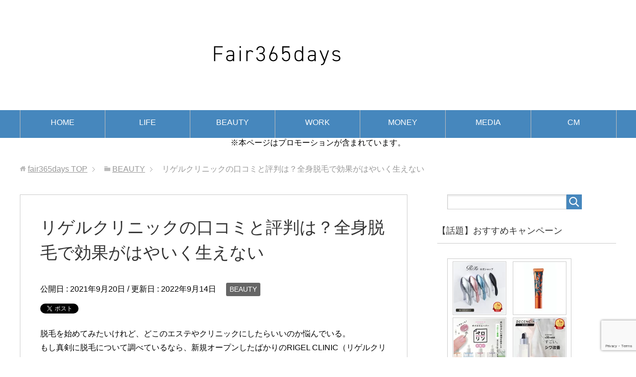

--- FILE ---
content_type: text/html; charset=UTF-8
request_url: https://fair365days.com/rigel/
body_size: 15889
content:
<!DOCTYPE html>
<html lang="ja"
class="col2">
<head prefix="og: http://ogp.me/ns# fb: http://ogp.me/ns/fb#">
<meta charset="UTF-8">
<title>リゲルクリニックの口コミと評判は？全身脱毛で効果がはやいく生えない | fair365days</title>
<meta http-equiv="X-UA-Compatible" content="IE=edge">
<meta name="viewport" content="width=device-width, initial-scale=1.0">
<meta name="keywords" content="オススメ,話題,人気,セレクトショップ,美容,アパレル,インテリア,BEAUTY">
<meta name="description" content="脱毛を始めてみたいけれど、どこのエステやクリニックにしたらいいのか悩んでいる。もし真剣に脱毛について調べているなら、新規オープンしたばかりのRIGEL CLINIC（リゲルクリニック）も選択肢に入れてみませんか？ 新店舗 …">
<link rel="canonical" href="https://fair365days.com/rigel/" />
<meta name='robots' content='max-image-preview:large' />
<link rel='dns-prefetch' href='//webfonts.xserver.jp' />
<link rel='dns-prefetch' href='//secure.gravatar.com' />
<link rel='dns-prefetch' href='//cdn.jsdelivr.net' />
<link rel='dns-prefetch' href='//stats.wp.com' />
<link rel='dns-prefetch' href='//v0.wordpress.com' />
<link rel='dns-prefetch' href='//widgets.wp.com' />
<link rel='dns-prefetch' href='//s0.wp.com' />
<link rel='dns-prefetch' href='//0.gravatar.com' />
<link rel='dns-prefetch' href='//1.gravatar.com' />
<link rel='dns-prefetch' href='//2.gravatar.com' />
<link rel='preconnect' href='//i0.wp.com' />
<link rel='preconnect' href='//c0.wp.com' />
<link rel="alternate" type="application/rss+xml" title="fair365days &raquo; フィード" href="https://fair365days.com/feed/" />
<link rel="alternate" type="application/rss+xml" title="fair365days &raquo; コメントフィード" href="https://fair365days.com/comments/feed/" />
<link rel="alternate" type="application/rss+xml" title="fair365days &raquo; リゲルクリニックの口コミと評判は？全身脱毛で効果がはやいく生えない のコメントのフィード" href="https://fair365days.com/rigel/feed/" />
<link rel="alternate" title="oEmbed (JSON)" type="application/json+oembed" href="https://fair365days.com/wp-json/oembed/1.0/embed?url=https%3A%2F%2Ffair365days.com%2Frigel%2F" />
<link rel="alternate" title="oEmbed (XML)" type="text/xml+oembed" href="https://fair365days.com/wp-json/oembed/1.0/embed?url=https%3A%2F%2Ffair365days.com%2Frigel%2F&#038;format=xml" />
<style id='wp-img-auto-sizes-contain-inline-css' type='text/css'>
img:is([sizes=auto i],[sizes^="auto," i]){contain-intrinsic-size:3000px 1500px}
/*# sourceURL=wp-img-auto-sizes-contain-inline-css */
</style>
<link rel='stylesheet' id='jetpack_related-posts-css' href='https://c0.wp.com/p/jetpack/15.3.1/modules/related-posts/related-posts.css' type='text/css' media='all' />
<style id='wp-block-library-inline-css' type='text/css'>
:root{--wp-block-synced-color:#7a00df;--wp-block-synced-color--rgb:122,0,223;--wp-bound-block-color:var(--wp-block-synced-color);--wp-editor-canvas-background:#ddd;--wp-admin-theme-color:#007cba;--wp-admin-theme-color--rgb:0,124,186;--wp-admin-theme-color-darker-10:#006ba1;--wp-admin-theme-color-darker-10--rgb:0,107,160.5;--wp-admin-theme-color-darker-20:#005a87;--wp-admin-theme-color-darker-20--rgb:0,90,135;--wp-admin-border-width-focus:2px}@media (min-resolution:192dpi){:root{--wp-admin-border-width-focus:1.5px}}.wp-element-button{cursor:pointer}:root .has-very-light-gray-background-color{background-color:#eee}:root .has-very-dark-gray-background-color{background-color:#313131}:root .has-very-light-gray-color{color:#eee}:root .has-very-dark-gray-color{color:#313131}:root .has-vivid-green-cyan-to-vivid-cyan-blue-gradient-background{background:linear-gradient(135deg,#00d084,#0693e3)}:root .has-purple-crush-gradient-background{background:linear-gradient(135deg,#34e2e4,#4721fb 50%,#ab1dfe)}:root .has-hazy-dawn-gradient-background{background:linear-gradient(135deg,#faaca8,#dad0ec)}:root .has-subdued-olive-gradient-background{background:linear-gradient(135deg,#fafae1,#67a671)}:root .has-atomic-cream-gradient-background{background:linear-gradient(135deg,#fdd79a,#004a59)}:root .has-nightshade-gradient-background{background:linear-gradient(135deg,#330968,#31cdcf)}:root .has-midnight-gradient-background{background:linear-gradient(135deg,#020381,#2874fc)}:root{--wp--preset--font-size--normal:16px;--wp--preset--font-size--huge:42px}.has-regular-font-size{font-size:1em}.has-larger-font-size{font-size:2.625em}.has-normal-font-size{font-size:var(--wp--preset--font-size--normal)}.has-huge-font-size{font-size:var(--wp--preset--font-size--huge)}.has-text-align-center{text-align:center}.has-text-align-left{text-align:left}.has-text-align-right{text-align:right}.has-fit-text{white-space:nowrap!important}#end-resizable-editor-section{display:none}.aligncenter{clear:both}.items-justified-left{justify-content:flex-start}.items-justified-center{justify-content:center}.items-justified-right{justify-content:flex-end}.items-justified-space-between{justify-content:space-between}.screen-reader-text{border:0;clip-path:inset(50%);height:1px;margin:-1px;overflow:hidden;padding:0;position:absolute;width:1px;word-wrap:normal!important}.screen-reader-text:focus{background-color:#ddd;clip-path:none;color:#444;display:block;font-size:1em;height:auto;left:5px;line-height:normal;padding:15px 23px 14px;text-decoration:none;top:5px;width:auto;z-index:100000}html :where(.has-border-color){border-style:solid}html :where([style*=border-top-color]){border-top-style:solid}html :where([style*=border-right-color]){border-right-style:solid}html :where([style*=border-bottom-color]){border-bottom-style:solid}html :where([style*=border-left-color]){border-left-style:solid}html :where([style*=border-width]){border-style:solid}html :where([style*=border-top-width]){border-top-style:solid}html :where([style*=border-right-width]){border-right-style:solid}html :where([style*=border-bottom-width]){border-bottom-style:solid}html :where([style*=border-left-width]){border-left-style:solid}html :where(img[class*=wp-image-]){height:auto;max-width:100%}:where(figure){margin:0 0 1em}html :where(.is-position-sticky){--wp-admin--admin-bar--position-offset:var(--wp-admin--admin-bar--height,0px)}@media screen and (max-width:600px){html :where(.is-position-sticky){--wp-admin--admin-bar--position-offset:0px}}
/*# sourceURL=wp-block-library-inline-css */
</style><style id='wp-block-group-inline-css' type='text/css'>
.wp-block-group{box-sizing:border-box}:where(.wp-block-group.wp-block-group-is-layout-constrained){position:relative}
/*# sourceURL=https://c0.wp.com/c/6.9/wp-includes/blocks/group/style.min.css */
</style>
<style id='global-styles-inline-css' type='text/css'>
:root{--wp--preset--aspect-ratio--square: 1;--wp--preset--aspect-ratio--4-3: 4/3;--wp--preset--aspect-ratio--3-4: 3/4;--wp--preset--aspect-ratio--3-2: 3/2;--wp--preset--aspect-ratio--2-3: 2/3;--wp--preset--aspect-ratio--16-9: 16/9;--wp--preset--aspect-ratio--9-16: 9/16;--wp--preset--color--black: #000000;--wp--preset--color--cyan-bluish-gray: #abb8c3;--wp--preset--color--white: #ffffff;--wp--preset--color--pale-pink: #f78da7;--wp--preset--color--vivid-red: #cf2e2e;--wp--preset--color--luminous-vivid-orange: #ff6900;--wp--preset--color--luminous-vivid-amber: #fcb900;--wp--preset--color--light-green-cyan: #7bdcb5;--wp--preset--color--vivid-green-cyan: #00d084;--wp--preset--color--pale-cyan-blue: #8ed1fc;--wp--preset--color--vivid-cyan-blue: #0693e3;--wp--preset--color--vivid-purple: #9b51e0;--wp--preset--gradient--vivid-cyan-blue-to-vivid-purple: linear-gradient(135deg,rgb(6,147,227) 0%,rgb(155,81,224) 100%);--wp--preset--gradient--light-green-cyan-to-vivid-green-cyan: linear-gradient(135deg,rgb(122,220,180) 0%,rgb(0,208,130) 100%);--wp--preset--gradient--luminous-vivid-amber-to-luminous-vivid-orange: linear-gradient(135deg,rgb(252,185,0) 0%,rgb(255,105,0) 100%);--wp--preset--gradient--luminous-vivid-orange-to-vivid-red: linear-gradient(135deg,rgb(255,105,0) 0%,rgb(207,46,46) 100%);--wp--preset--gradient--very-light-gray-to-cyan-bluish-gray: linear-gradient(135deg,rgb(238,238,238) 0%,rgb(169,184,195) 100%);--wp--preset--gradient--cool-to-warm-spectrum: linear-gradient(135deg,rgb(74,234,220) 0%,rgb(151,120,209) 20%,rgb(207,42,186) 40%,rgb(238,44,130) 60%,rgb(251,105,98) 80%,rgb(254,248,76) 100%);--wp--preset--gradient--blush-light-purple: linear-gradient(135deg,rgb(255,206,236) 0%,rgb(152,150,240) 100%);--wp--preset--gradient--blush-bordeaux: linear-gradient(135deg,rgb(254,205,165) 0%,rgb(254,45,45) 50%,rgb(107,0,62) 100%);--wp--preset--gradient--luminous-dusk: linear-gradient(135deg,rgb(255,203,112) 0%,rgb(199,81,192) 50%,rgb(65,88,208) 100%);--wp--preset--gradient--pale-ocean: linear-gradient(135deg,rgb(255,245,203) 0%,rgb(182,227,212) 50%,rgb(51,167,181) 100%);--wp--preset--gradient--electric-grass: linear-gradient(135deg,rgb(202,248,128) 0%,rgb(113,206,126) 100%);--wp--preset--gradient--midnight: linear-gradient(135deg,rgb(2,3,129) 0%,rgb(40,116,252) 100%);--wp--preset--font-size--small: 13px;--wp--preset--font-size--medium: 20px;--wp--preset--font-size--large: 36px;--wp--preset--font-size--x-large: 42px;--wp--preset--spacing--20: 0.44rem;--wp--preset--spacing--30: 0.67rem;--wp--preset--spacing--40: 1rem;--wp--preset--spacing--50: 1.5rem;--wp--preset--spacing--60: 2.25rem;--wp--preset--spacing--70: 3.38rem;--wp--preset--spacing--80: 5.06rem;--wp--preset--shadow--natural: 6px 6px 9px rgba(0, 0, 0, 0.2);--wp--preset--shadow--deep: 12px 12px 50px rgba(0, 0, 0, 0.4);--wp--preset--shadow--sharp: 6px 6px 0px rgba(0, 0, 0, 0.2);--wp--preset--shadow--outlined: 6px 6px 0px -3px rgb(255, 255, 255), 6px 6px rgb(0, 0, 0);--wp--preset--shadow--crisp: 6px 6px 0px rgb(0, 0, 0);}:where(.is-layout-flex){gap: 0.5em;}:where(.is-layout-grid){gap: 0.5em;}body .is-layout-flex{display: flex;}.is-layout-flex{flex-wrap: wrap;align-items: center;}.is-layout-flex > :is(*, div){margin: 0;}body .is-layout-grid{display: grid;}.is-layout-grid > :is(*, div){margin: 0;}:where(.wp-block-columns.is-layout-flex){gap: 2em;}:where(.wp-block-columns.is-layout-grid){gap: 2em;}:where(.wp-block-post-template.is-layout-flex){gap: 1.25em;}:where(.wp-block-post-template.is-layout-grid){gap: 1.25em;}.has-black-color{color: var(--wp--preset--color--black) !important;}.has-cyan-bluish-gray-color{color: var(--wp--preset--color--cyan-bluish-gray) !important;}.has-white-color{color: var(--wp--preset--color--white) !important;}.has-pale-pink-color{color: var(--wp--preset--color--pale-pink) !important;}.has-vivid-red-color{color: var(--wp--preset--color--vivid-red) !important;}.has-luminous-vivid-orange-color{color: var(--wp--preset--color--luminous-vivid-orange) !important;}.has-luminous-vivid-amber-color{color: var(--wp--preset--color--luminous-vivid-amber) !important;}.has-light-green-cyan-color{color: var(--wp--preset--color--light-green-cyan) !important;}.has-vivid-green-cyan-color{color: var(--wp--preset--color--vivid-green-cyan) !important;}.has-pale-cyan-blue-color{color: var(--wp--preset--color--pale-cyan-blue) !important;}.has-vivid-cyan-blue-color{color: var(--wp--preset--color--vivid-cyan-blue) !important;}.has-vivid-purple-color{color: var(--wp--preset--color--vivid-purple) !important;}.has-black-background-color{background-color: var(--wp--preset--color--black) !important;}.has-cyan-bluish-gray-background-color{background-color: var(--wp--preset--color--cyan-bluish-gray) !important;}.has-white-background-color{background-color: var(--wp--preset--color--white) !important;}.has-pale-pink-background-color{background-color: var(--wp--preset--color--pale-pink) !important;}.has-vivid-red-background-color{background-color: var(--wp--preset--color--vivid-red) !important;}.has-luminous-vivid-orange-background-color{background-color: var(--wp--preset--color--luminous-vivid-orange) !important;}.has-luminous-vivid-amber-background-color{background-color: var(--wp--preset--color--luminous-vivid-amber) !important;}.has-light-green-cyan-background-color{background-color: var(--wp--preset--color--light-green-cyan) !important;}.has-vivid-green-cyan-background-color{background-color: var(--wp--preset--color--vivid-green-cyan) !important;}.has-pale-cyan-blue-background-color{background-color: var(--wp--preset--color--pale-cyan-blue) !important;}.has-vivid-cyan-blue-background-color{background-color: var(--wp--preset--color--vivid-cyan-blue) !important;}.has-vivid-purple-background-color{background-color: var(--wp--preset--color--vivid-purple) !important;}.has-black-border-color{border-color: var(--wp--preset--color--black) !important;}.has-cyan-bluish-gray-border-color{border-color: var(--wp--preset--color--cyan-bluish-gray) !important;}.has-white-border-color{border-color: var(--wp--preset--color--white) !important;}.has-pale-pink-border-color{border-color: var(--wp--preset--color--pale-pink) !important;}.has-vivid-red-border-color{border-color: var(--wp--preset--color--vivid-red) !important;}.has-luminous-vivid-orange-border-color{border-color: var(--wp--preset--color--luminous-vivid-orange) !important;}.has-luminous-vivid-amber-border-color{border-color: var(--wp--preset--color--luminous-vivid-amber) !important;}.has-light-green-cyan-border-color{border-color: var(--wp--preset--color--light-green-cyan) !important;}.has-vivid-green-cyan-border-color{border-color: var(--wp--preset--color--vivid-green-cyan) !important;}.has-pale-cyan-blue-border-color{border-color: var(--wp--preset--color--pale-cyan-blue) !important;}.has-vivid-cyan-blue-border-color{border-color: var(--wp--preset--color--vivid-cyan-blue) !important;}.has-vivid-purple-border-color{border-color: var(--wp--preset--color--vivid-purple) !important;}.has-vivid-cyan-blue-to-vivid-purple-gradient-background{background: var(--wp--preset--gradient--vivid-cyan-blue-to-vivid-purple) !important;}.has-light-green-cyan-to-vivid-green-cyan-gradient-background{background: var(--wp--preset--gradient--light-green-cyan-to-vivid-green-cyan) !important;}.has-luminous-vivid-amber-to-luminous-vivid-orange-gradient-background{background: var(--wp--preset--gradient--luminous-vivid-amber-to-luminous-vivid-orange) !important;}.has-luminous-vivid-orange-to-vivid-red-gradient-background{background: var(--wp--preset--gradient--luminous-vivid-orange-to-vivid-red) !important;}.has-very-light-gray-to-cyan-bluish-gray-gradient-background{background: var(--wp--preset--gradient--very-light-gray-to-cyan-bluish-gray) !important;}.has-cool-to-warm-spectrum-gradient-background{background: var(--wp--preset--gradient--cool-to-warm-spectrum) !important;}.has-blush-light-purple-gradient-background{background: var(--wp--preset--gradient--blush-light-purple) !important;}.has-blush-bordeaux-gradient-background{background: var(--wp--preset--gradient--blush-bordeaux) !important;}.has-luminous-dusk-gradient-background{background: var(--wp--preset--gradient--luminous-dusk) !important;}.has-pale-ocean-gradient-background{background: var(--wp--preset--gradient--pale-ocean) !important;}.has-electric-grass-gradient-background{background: var(--wp--preset--gradient--electric-grass) !important;}.has-midnight-gradient-background{background: var(--wp--preset--gradient--midnight) !important;}.has-small-font-size{font-size: var(--wp--preset--font-size--small) !important;}.has-medium-font-size{font-size: var(--wp--preset--font-size--medium) !important;}.has-large-font-size{font-size: var(--wp--preset--font-size--large) !important;}.has-x-large-font-size{font-size: var(--wp--preset--font-size--x-large) !important;}
/*# sourceURL=global-styles-inline-css */
</style>
<style id='classic-theme-styles-inline-css' type='text/css'>
/*! This file is auto-generated */
.wp-block-button__link{color:#fff;background-color:#32373c;border-radius:9999px;box-shadow:none;text-decoration:none;padding:calc(.667em + 2px) calc(1.333em + 2px);font-size:1.125em}.wp-block-file__button{background:#32373c;color:#fff;text-decoration:none}
/*# sourceURL=/wp-includes/css/classic-themes.min.css */
</style>
<!-- <link rel='stylesheet' id='contact-form-7-css' href='https://fair365days.com/wp-content/plugins/contact-form-7/includes/css/styles.css?ver=6.1.4' type='text/css' media='all' /> -->
<!-- <link rel='stylesheet' id='pz-linkcard-css' href='//fair365days.com/wp-content/uploads/pz-linkcard/style.css?ver=2.5.5.3' type='text/css' media='all' /> -->
<!-- <link rel='stylesheet' id='toc-screen-css' href='https://fair365days.com/wp-content/plugins/table-of-contents-plus/screen.min.css?ver=2406' type='text/css' media='all' /> -->
<link rel="stylesheet" type="text/css" href="//fair365days.com/wp-content/cache/wpfc-minified/keiggsnm/g49xh.css" media="all"/>
<style id='toc-screen-inline-css' type='text/css'>
div#toc_container {width: 95%;}div#toc_container ul li {font-size: 96%;}
/*# sourceURL=toc-screen-inline-css */
</style>
<!-- <link rel='stylesheet' id='keni_base-css' href='https://fair365days.com/wp-content/themes/keni71_wp_standard_blue_202407141738/base.css?ver=6.9' type='text/css' media='all' /> -->
<!-- <link rel='stylesheet' id='keni_rwd-css' href='https://fair365days.com/wp-content/themes/keni71_wp_standard_blue_202407141738/rwd.css?ver=6.9' type='text/css' media='all' /> -->
<link rel="stylesheet" type="text/css" href="//fair365days.com/wp-content/cache/wpfc-minified/9lftl503/g49xh.css" media="all"/>
<link rel='stylesheet' id='jetpack_likes-css' href='https://c0.wp.com/p/jetpack/15.3.1/modules/likes/style.css' type='text/css' media='all' />
<!-- <link rel='stylesheet' id='tablepress-default-css' href='https://fair365days.com/wp-content/tablepress-combined.min.css?ver=60' type='text/css' media='all' /> -->
<link rel="stylesheet" type="text/css" href="//fair365days.com/wp-content/cache/wpfc-minified/k9ty8o11/g49xh.css" media="all"/>
<link rel='stylesheet' id='sharedaddy-css' href='https://c0.wp.com/p/jetpack/15.3.1/modules/sharedaddy/sharing.css' type='text/css' media='all' />
<link rel='stylesheet' id='social-logos-css' href='https://c0.wp.com/p/jetpack/15.3.1/_inc/social-logos/social-logos.min.css' type='text/css' media='all' />
<script type="text/javascript" id="jetpack_related-posts-js-extra">
/* <![CDATA[ */
var related_posts_js_options = {"post_heading":"h4"};
//# sourceURL=jetpack_related-posts-js-extra
/* ]]> */
</script>
<script type="text/javascript" src="https://c0.wp.com/p/jetpack/15.3.1/_inc/build/related-posts/related-posts.min.js" id="jetpack_related-posts-js"></script>
<script type="text/javascript" src="https://c0.wp.com/c/6.9/wp-includes/js/jquery/jquery.min.js" id="jquery-core-js"></script>
<script type="text/javascript" src="https://c0.wp.com/c/6.9/wp-includes/js/jquery/jquery-migrate.min.js" id="jquery-migrate-js"></script>
<script type="text/javascript" src="//webfonts.xserver.jp/js/xserverv3.js?fadein=0&amp;ver=2.0.7" id="typesquare_std-js"></script>
<link rel="https://api.w.org/" href="https://fair365days.com/wp-json/" /><link rel="alternate" title="JSON" type="application/json" href="https://fair365days.com/wp-json/wp/v2/posts/18927" /><link rel="EditURI" type="application/rsd+xml" title="RSD" href="https://fair365days.com/xmlrpc.php?rsd" />
<meta name="generator" content="WordPress 6.9" />
<link rel='shortlink' href='https://wp.me/s9oYy1-rigel' />
<style>img#wpstats{display:none}</style>
<noscript><style>.lazyload[data-src]{display:none !important;}</style></noscript><style>.lazyload{background-image:none !important;}.lazyload:before{background-image:none !important;}</style>
<!-- Jetpack Open Graph Tags -->
<meta property="og:type" content="article" />
<meta property="og:title" content="リゲルクリニックの口コミと評判は？全身脱毛で効果がはやいく生えない" />
<meta property="og:url" content="https://fair365days.com/rigel/" />
<meta property="og:description" content="脱毛を始めてみたいけれど、どこのエステやクリニックにしたらいいのか悩んでいる。もし真剣に脱毛について調べている&hellip;" />
<meta property="article:published_time" content="2021-09-20T05:18:44+00:00" />
<meta property="article:modified_time" content="2022-09-14T12:35:16+00:00" />
<meta property="og:site_name" content="fair365days" />
<meta property="og:image" content="https://fair365days.com/wp-content/uploads/2020/06/4623300_s.jpg" />
<meta property="og:image:width" content="640" />
<meta property="og:image:height" content="427" />
<meta property="og:image:alt" content="" />
<meta property="og:locale" content="ja_JP" />
<meta name="twitter:text:title" content="リゲルクリニックの口コミと評判は？全身脱毛で効果がはやいく生えない" />
<meta name="twitter:image" content="https://fair365days.com/wp-content/uploads/2020/06/4623300_s.jpg?w=640" />
<meta name="twitter:card" content="summary_large_image" />
<!-- End Jetpack Open Graph Tags -->
<style type="text/css">
/*<!-- rtoc -->*/
.rtoc-mokuji-content {
background-color: #ffffff;
}
.rtoc-mokuji-content.frame1 {
border: 1px solid #ff7fa1;
}
.rtoc-mokuji-content #rtoc-mokuji-title {
color: #ff7fa1;
}
.rtoc-mokuji-content .rtoc-mokuji li>a {
color: #877179;
}
.rtoc-mokuji-content .mokuji_ul.level-1>.rtoc-item::before {
background-color: #68d6cb !important;
}
.rtoc-mokuji-content .mokuji_ul.level-2>.rtoc-item::before {
background-color: #68d6cb !important;
}
.rtoc-mokuji-content.frame2::before,
.rtoc-mokuji-content.frame3,
.rtoc-mokuji-content.frame4,
.rtoc-mokuji-content.frame5 {
border-color: #ff7fa1 !important;
}
.rtoc-mokuji-content.frame5::before,
.rtoc-mokuji-content.frame5::after {
background-color: #ff7fa1;
}
.widget_block #rtoc-mokuji-widget-wrapper .rtoc-mokuji.level-1 .rtoc-item.rtoc-current:after,
.widget #rtoc-mokuji-widget-wrapper .rtoc-mokuji.level-1 .rtoc-item.rtoc-current:after,
#scrollad #rtoc-mokuji-widget-wrapper .rtoc-mokuji.level-1 .rtoc-item.rtoc-current:after,
#sideBarTracking #rtoc-mokuji-widget-wrapper .rtoc-mokuji.level-1 .rtoc-item.rtoc-current:after {
background-color: #68d6cb !important;
}
.cls-1,
.cls-2 {
stroke: #ff7fa1;
}
.rtoc-mokuji-content .decimal_ol.level-2>.rtoc-item::before,
.rtoc-mokuji-content .mokuji_ol.level-2>.rtoc-item::before,
.rtoc-mokuji-content .decimal_ol.level-2>.rtoc-item::after,
.rtoc-mokuji-content .decimal_ol.level-2>.rtoc-item::after {
color: #68d6cb;
background-color: #68d6cb;
}
.rtoc-mokuji-content .rtoc-mokuji.level-1>.rtoc-item::before {
color: #68d6cb;
}
.rtoc-mokuji-content .decimal_ol>.rtoc-item::after {
background-color: #68d6cb;
}
.rtoc-mokuji-content .decimal_ol>.rtoc-item::before {
color: #68d6cb;
}
/*rtoc_return*/
#rtoc_return a::before {
background-image: url(https://fair365days.com/wp-content/plugins/rich-table-of-content/include/../img/rtoc_return.png);
}
#rtoc_return a {
background-color: #ff7fa1 !important;
}
/* アクセントポイント */
.rtoc-mokuji-content .level-1>.rtoc-item #rtocAC.accent-point::after {
background-color: #68d6cb;
}
.rtoc-mokuji-content .level-2>.rtoc-item #rtocAC.accent-point::after {
background-color: #68d6cb;
}
/* rtoc_addon */
</style>
<link rel="icon" href="https://fair365days.com/wp-content/uploads/2020/12/cropped-タイトルなし-32x32.gif" sizes="32x32" />
<link rel="icon" href="https://fair365days.com/wp-content/uploads/2020/12/cropped-タイトルなし-192x192.gif" sizes="192x192" />
<link rel="apple-touch-icon" href="https://fair365days.com/wp-content/uploads/2020/12/cropped-タイトルなし-180x180.gif" />
<meta name="msapplication-TileImage" content="https://fair365days.com/wp-content/uploads/2020/12/cropped-タイトルなし-270x270.gif" />
<style type="text/css" id="wp-custom-css">
.keni-sub .keni-section_wrap {
margin-bottom: 20px;
padding-bottom: 10px;
}
.article-body a,.keni-sub a {
text-decoration: none;
}
.article-body a:hover,.keni-sub a:hover {
text-decoration: underline;
}
</style>
<!--[if lt IE 9]>
<script src="https://fair365days.com/wp-content/themes/keni71_wp_standard_blue_202407141738/js/html5.js"></script><![endif]-->
<meta name="google-site-verification" content="BxCw3CqySzSJA8U9cBWyvct_kKPM36SDjo3MC-vFKPg" />
<!-- <link rel='stylesheet' id='rtoc_style-css' href='https://fair365days.com/wp-content/plugins/rich-table-of-content/css/rtoc_style.css?ver=6.9' type='text/css' media='all' /> -->
<link rel="stylesheet" type="text/css" href="//fair365days.com/wp-content/cache/wpfc-minified/dsg13hh0/g49xh.css" media="all"/>
</head>
<body class="wp-singular post-template-default single single-post postid-18927 single-format-standard wp-theme-keni71_wp_standard_blue_202407141738">
<div class="container">
<header id="top" class="site-header ">
<div class="site-header-in">
<div class="site-header-conts">
<p class="site-title"><a
href="https://fair365days.com"><img src="[data-uri]" alt="fair365days" data-src="https://fair365days.com/wp-content/uploads/2017/11/c06cabc768b152c790925d05d13ad51f-4.png" decoding="async" class="lazyload" data-eio-rwidth="1034" data-eio-rheight="162" /><noscript><img src="https://fair365days.com/wp-content/uploads/2017/11/c06cabc768b152c790925d05d13ad51f-4.png" alt="fair365days" data-eio="l" /></noscript></a>
</p>
</div>
</div>
<!--▼グローバルナビ-->
<nav class="global-nav">
<div class="global-nav-in">
<div class="global-nav-panel"><span class="btn-global-nav icon-gn-menu">メニュー</span></div>
<ul id="menu">
<li class="menu-item menu-item-type-custom menu-item-object-custom menu-item-home menu-item-9"><a href="http://fair365days.com/">HOME</a></li>
<li class="menu-item menu-item-type-taxonomy menu-item-object-category menu-item-7"><a href="https://fair365days.com/category/life/">LIFE</a></li>
<li class="menu-item menu-item-type-taxonomy menu-item-object-category current-post-ancestor current-menu-parent current-post-parent menu-item-8"><a href="https://fair365days.com/category/beauty/">BEAUTY</a></li>
<li class="menu-item menu-item-type-taxonomy menu-item-object-category menu-item-10"><a href="https://fair365days.com/category/work/">WORK</a></li>
<li class="menu-item menu-item-type-taxonomy menu-item-object-category menu-item-6"><a href="https://fair365days.com/category/money/">MONEY</a></li>
<li class="menu-item menu-item-type-taxonomy menu-item-object-category menu-item-2049"><a href="https://fair365days.com/category/media/">MEDIA</a></li>
<li class="menu-item menu-item-type-taxonomy menu-item-object-category menu-item-2050"><a href="https://fair365days.com/category/media/commercial/">CM</a></li>
</ul>
</div>
</nav>
<!--▲グローバルナビ-->
<CENTER><div class="sample"><p>※本ページはプロモーションが含まれています。</p></div></CENTER>
</header>
<!--▲サイトヘッダー-->
<div class="main-body">
<div class="main-body-in">
<nav class="breadcrumbs">
<ol class="breadcrumbs-in" itemscope itemtype="http://schema.org/BreadcrumbList">
<li class="bcl-first" itemprop="itemListElement" itemscope itemtype="http://schema.org/ListItem">
<a itemprop="item" href="https://fair365days.com"><span itemprop="name">fair365days</span> TOP</a>
<meta itemprop="position" content="1" />
</li>
<li itemprop="itemListElement" itemscope itemtype="http://schema.org/ListItem">
<a itemprop="item" href="https://fair365days.com/category/beauty/"><span itemprop="name">BEAUTY</span></a>
<meta itemprop="position" content="2" />
</li>
<li class="bcl-last">リゲルクリニックの口コミと評判は？全身脱毛で効果がはやいく生えない</li>
</ol>
</nav>
<!--▼メインコンテンツ-->
<main>
<div class="main-conts">
<!--記事-->
<article id="post-18927" class="section-wrap post-18927 post type-post status-publish format-standard has-post-thumbnail category-beauty">
<div class="section-in">
<header class="article-header">
<h1 class="section-title" itemprop="headline">リゲルクリニックの口コミと評判は？全身脱毛で効果がはやいく生えない</h1>
<p class="post-date">公開日 : <time datetime="2021-09-20" itemprop="datePublished" content="2021-09-20" >2021年9月20日</time> / 更新日 : <time datetime="2022-09-14" itemprop="dateModified" content="2022-09-14">2022年9月14日</time></p>
<div class="post-cat">
<span class="cat cat002" style="background-color: #666;"><a href="https://fair365days.com/category/beauty/" style="color: #FFF;">BEAUTY</a></span>
</div>
<aside class="sns-list">
<ul>
<li class="sb-tweet">
<a href="https://twitter.com/share" class="twitter-share-button" data-lang="ja">ツイート</a>
</li>
<li class="sb-hatebu">
<a href="http://b.hatena.ne.jp/entry/" class="hatena-bookmark-button" data-hatena-bookmark-layout="simple-balloon" title="Add this entry to Hatena Bookmark."><img src="[data-uri]" alt="Add this entry to Hatena Bookmark." width="20" height="20" style="border: none;" data-src="https://b.st-hatena.com/images/entry-button/button-only@2x.png" decoding="async" class="lazyload" data-eio-rwidth="20" data-eio-rheight="20" /><noscript><img src="https://b.st-hatena.com/images/entry-button/button-only@2x.png" alt="Add this entry to Hatena Bookmark." width="20" height="20" style="border: none;" data-eio="l" /></noscript></a>
</li>
<li class="sb-fb-like">
<div class="fb-like" data-width="110" data-layout="button_count" data-action="like" data-show-faces="false" data-share="false"></div>
</li>
</ul>
</aside>
</header>
<div class="article-body">
<p>脱毛を始めてみたいけれど、どこのエステやクリニックにしたらいいのか悩んでいる。<br />もし真剣に脱毛について調べているなら、新規オープンしたばかりのRIGEL CLINIC（リゲルクリニック）も選択肢に入れてみませんか？<br /><br />
新店舗だからこそ綺麗なのはもちろんですが、高い脱毛技術で安心できるクリニックですよ。<br /><br /></p>
<div id="rtoc-mokuji-wrapper" class="rtoc-mokuji-content frame4 preset3 animation-fade rtoc_open default" data-id="18927" data-theme="賢威7.1 スタンダード版">
<div id="rtoc-mokuji-title" class=" rtoc_left">
<button class="rtoc_open_close rtoc_open"></button>
<span>Contents</span>
</div><ol class="rtoc-mokuji decimal_ol level-1"><li class="rtoc-item"><a href="#rtoc-1">リゲルクリニックの口コミや評判は？</a></li><li class="rtoc-item"><a href="#rtoc-2">リゲルクリニックの新規オープンキャンペーン</a></li><li class="rtoc-item"><a href="#rtoc-3">リゲルクリニックの全身脱毛の効果は？</a></li><li class="rtoc-item"><a href="#rtoc-4">リゲルクリニックの予約方法は？</a></li></ol></div><h2 id="rtoc-1" >リゲルクリニックの口コミや評判は？</h2>
<p>ただいまリゲルクリニックの口コミや評判と取りまとめています。<br /><br />
内容をお急ぎの方は、こちらへ<br /><br /></p>
<div class="al-c"><a href="https://px.a8.net/svt/ejp?a8mat=3HKOSX+BNQNSY+4U60+5ZU29" rel="nofollow"><br />
<img decoding="async" border="0" width="234" height="60" alt="" src="[data-uri]" data-src="https://www24.a8.net/svt/bgt?aid=210917265705&wid=003&eno=01&mid=s00000022572001007000&mc=1" class="lazyload" data-eio-rwidth="234" data-eio-rheight="60"><noscript><img decoding="async" border="0" width="234" height="60" alt="" src="https://www24.a8.net/svt/bgt?aid=210917265705&#038;wid=003&#038;eno=01&#038;mid=s00000022572001007000&#038;mc=1" data-eio="l"></noscript></a><br />
<img data-recalc-dims="1" decoding="async" border="0" width="1" height="1" src="[data-uri]" alt="" data-src="https://i0.wp.com/www15.a8.net/0.gif?resize=1%2C1&ssl=1" class="lazyload" data-eio-rwidth="1" data-eio-rheight="1"><noscript><img data-recalc-dims="1" decoding="async" border="0" width="1" height="1" src="https://i0.wp.com/www15.a8.net/0.gif?resize=1%2C1&#038;ssl=1" alt="" data-eio="l"></noscript></p>
<p><a href="https://px.a8.net/svt/ejp?a8mat=3HKOSX+BNQNSY+4U60+5YJRM" rel="nofollow">リゲルクリニック</a></p>
<p><img data-recalc-dims="1" decoding="async" border="0" width="1" height="1" src="[data-uri]" alt="" data-src="https://i0.wp.com/www12.a8.net/0.gif?resize=1%2C1&ssl=1" class="lazyload" data-eio-rwidth="1" data-eio-rheight="1"><noscript><img data-recalc-dims="1" decoding="async" border="0" width="1" height="1" src="https://i0.wp.com/www12.a8.net/0.gif?resize=1%2C1&#038;ssl=1" alt="" data-eio="l"></noscript></div>
<p><br /><br /></p>
<h2 id="rtoc-2" >リゲルクリニックの新規オープンキャンペーン</h2>
<p>リゲルクリニックは、まだオープンしたばかりということもあってスペシャルすぎるキャンペーンが開催されています。<br /><br />
限られた期間のみのキャンペーンですから、脱毛をしようかと悩んでいる方は、お値打ちチャンスをお見逃しなく！<br /><br /></p>
<div class="al-c"><a href="https://px.a8.net/svt/ejp?a8mat=3HKOSX+BNQNSY+4U60+5ZU29" rel="nofollow"><br />
<img decoding="async" border="0" width="234" height="60" alt="" src="[data-uri]" data-src="https://www24.a8.net/svt/bgt?aid=210917265705&wid=003&eno=01&mid=s00000022572001007000&mc=1" class="lazyload" data-eio-rwidth="234" data-eio-rheight="60"><noscript><img decoding="async" border="0" width="234" height="60" alt="" src="https://www24.a8.net/svt/bgt?aid=210917265705&#038;wid=003&#038;eno=01&#038;mid=s00000022572001007000&#038;mc=1" data-eio="l"></noscript></a><br />
<img data-recalc-dims="1" decoding="async" border="0" width="1" height="1" src="[data-uri]" alt="" data-src="https://i0.wp.com/www15.a8.net/0.gif?resize=1%2C1&ssl=1" class="lazyload" data-eio-rwidth="1" data-eio-rheight="1"><noscript><img data-recalc-dims="1" decoding="async" border="0" width="1" height="1" src="https://i0.wp.com/www15.a8.net/0.gif?resize=1%2C1&#038;ssl=1" alt="" data-eio="l"></noscript> <a href="https://px.a8.net/svt/ejp?a8mat=3HKOSX+BNQNSY+4U60+5ZEMQ" rel="nofollow">新規オープン記念！【RIGEL Clinic】</a><br />
<img data-recalc-dims="1" decoding="async" border="0" width="1" height="1" src="[data-uri]" alt="" data-src="https://i0.wp.com/www17.a8.net/0.gif?resize=1%2C1&ssl=1" class="lazyload" data-eio-rwidth="1" data-eio-rheight="1"><noscript><img data-recalc-dims="1" decoding="async" border="0" width="1" height="1" src="https://i0.wp.com/www17.a8.net/0.gif?resize=1%2C1&#038;ssl=1" alt="" data-eio="l"></noscript></div>
<p><br /><br /></p>
<h2 id="rtoc-3" >リゲルクリニックの全身脱毛の効果は？</h2>
<p>ただいまリゲルクリニックの全身脱毛についての効果をまとめています。<br /><br />
もう少々お待ちくださいませ。<br /><br /></p>
<h2 id="rtoc-4" >リゲルクリニックの予約方法は？</h2>
<p>リゲルクリニックで脱毛を受けてみたい！と思った時には、ネットからの予約がとても便利です。<br /><br />
24時間いつでも予約ができるし、空き状況もわかるのでリゲルクリニックを予約する際には、ネット予約がおすすめです。<br /><br /></p>
<script type="text/javascript">//<![CDATA[
window.Shisuh = (window.Shisuh) ? window.Shisuh : {};Shisuh.topUrl="https://fair365days.com/";Shisuh.type="Wordpress";Shisuh.alg="Related";Shisuh.showBottom="-1";Shisuh.showInsert="1";Shisuh.offScroll = 1;
//]]&gt;
</script><script id="ssRelatedPageSdk" type="text/javascript" src="https://www.shisuh.com/djs/relatedPageFeed/" async></script><div class="sharedaddy sd-sharing-enabled"><div class="robots-nocontent sd-block sd-social sd-social-icon sd-sharing"><h3 class="sd-title">共有:</h3><div class="sd-content"><ul><li class="share-twitter"><a rel="nofollow noopener noreferrer"
data-shared="sharing-twitter-18927"
class="share-twitter sd-button share-icon no-text"
href="https://fair365days.com/rigel/?share=twitter"
target="_blank"
aria-labelledby="sharing-twitter-18927"
>
<span id="sharing-twitter-18927" hidden>クリックして X で共有 (新しいウィンドウで開きます)</span>
<span>X</span>
</a></li><li class="share-end"></li></ul></div></div></div><div class='sharedaddy sd-block sd-like jetpack-likes-widget-wrapper jetpack-likes-widget-unloaded' id='like-post-wrapper-138939645-18927-695a3283a1ba2' data-src='https://widgets.wp.com/likes/?ver=15.3.1#blog_id=138939645&amp;post_id=18927&amp;origin=fair365days.com&amp;obj_id=138939645-18927-695a3283a1ba2' data-name='like-post-frame-138939645-18927-695a3283a1ba2' data-title='いいねまたはリブログ'><h3 class="sd-title">いいね:</h3><div class='likes-widget-placeholder post-likes-widget-placeholder' style='height: 55px;'><span class='button'><span>いいね</span></span> <span class="loading">読み込み中…</span></div><span class='sd-text-color'></span><a class='sd-link-color'></a></div>
<div id='jp-relatedposts' class='jp-relatedposts' >
<h3 class="jp-relatedposts-headline"><em>関連</em></h3>
</div>			</div><!--article-body-->
<aside class="sns-list">
<ul>
<li class="sb-tweet">
<a href="https://twitter.com/share" class="twitter-share-button" data-lang="ja">ツイート</a>
</li>
<li class="sb-hatebu">
<a href="http://b.hatena.ne.jp/entry/" class="hatena-bookmark-button" data-hatena-bookmark-layout="simple-balloon" title="Add this entry to Hatena Bookmark."><img src="[data-uri]" alt="Add this entry to Hatena Bookmark." width="20" height="20" style="border: none;" data-src="https://b.st-hatena.com/images/entry-button/button-only@2x.png" decoding="async" class="lazyload" data-eio-rwidth="20" data-eio-rheight="20" /><noscript><img src="https://b.st-hatena.com/images/entry-button/button-only@2x.png" alt="Add this entry to Hatena Bookmark." width="20" height="20" style="border: none;" data-eio="l" /></noscript></a>
</li>
<li class="sb-fb-like">
<div class="fb-like" data-width="110" data-layout="button_count" data-action="like" data-show-faces="false" data-share="false"></div>
</li>
</ul>
</aside>
<div class="page-nav-bf cont-nav">
<p class="page-nav-next">「<a href="https://fair365days.com/moudas/" rel="next">発毛モウダスの口コミや評判は？毛が生えるってホント？効果や使用感も</a>」</p>
<p class="page-nav-prev">「<a href="https://fair365days.com/niplux/" rel="prev">【NIPLUX】EYE RELAXの口コミや評判？目元ケアで疲れ目を温感マッサージ</a>」</p>
</div>
<section id="comments" class="comments-area">
<!-- You can start editing here. -->
<!-- If comments are open, but there are no comments. -->
<div id="respond" class="comment-respond">
<h3 id="reply-title" class="comment-reply-title">コメントを残す</h3><form action="https://fair365days.com/wp-comments-post.php" method="post" id="commentform" class="comment-form"><div class="comment-form-author"><p><label for="author"><small>名前 <span class="required"> (必須) </span></small></label></p><p><input id="author" class="w50" name="author" type="text" value="" size="30" aria-required='true' /></p></div>
<div class="comment-form-email comment-form-mail"><p><label for="email"><small>メールアドレス（公開されません） <span class="required"> (必須) </span></small></label></p> <p><input id="email" class="w50" name="email" type="email" value="" size="30" aria-required='true' /></p></div>
<div class="comment-form-url"><p><label for="url"><small>ウェブサイト</small></label></p><p><input id="url" class="w50" name="url" type="url" value="" size="30" /></p></div>
<p><img src="[data-uri]" alt="CAPTCHA" data-src="https://fair365days.com/wp-content/siteguard/122082937.png" decoding="async" class="lazyload" data-eio-rwidth="72" data-eio-rheight="24"><noscript><img src="https://fair365days.com/wp-content/siteguard/122082937.png" alt="CAPTCHA" data-eio="l"></noscript></p><p><label for="siteguard_captcha">上に表示された文字を入力してください。</label><br /><input type="text" name="siteguard_captcha" id="siteguard_captcha" class="input" value="" size="10" aria-required="true" /><input type="hidden" name="siteguard_captcha_prefix" id="siteguard_captcha_prefix" value="122082937" /></p><p class="comment-form-comment m0-b"><label for="comment"><small>コメント</small></label></p><p><textarea id="comment" name="comment" class="w90" cols="45" rows="8" maxlength="65525" aria-required="true" required="required"></textarea></p><p class="comment-subscription-form"><input type="checkbox" name="subscribe_comments" id="subscribe_comments" value="subscribe" style="width: auto; -moz-appearance: checkbox; -webkit-appearance: checkbox;" /> <label class="subscribe-label" id="subscribe-label" for="subscribe_comments">新しいコメントをメールで通知</label></p><p class="comment-subscription-form"><input type="checkbox" name="subscribe_blog" id="subscribe_blog" value="subscribe" style="width: auto; -moz-appearance: checkbox; -webkit-appearance: checkbox;" /> <label class="subscribe-label" id="subscribe-blog-label" for="subscribe_blog">新しい投稿をメールで受け取る</label></p><p class="form-submit"><p class="al-c"><button name="submit" type="submit" id="submit" class="submit btn btn-form01" value="コメントを送信"><span>コメント送信</span></button></p> <input type='hidden' name='comment_post_ID' value='18927' id='comment_post_ID' />
<input type='hidden' name='comment_parent' id='comment_parent' value='0' />
</p><p style="display: none;"><input type="hidden" id="akismet_comment_nonce" name="akismet_comment_nonce" value="8c8b5c6f3c" /></p><p style="display: none !important;" class="akismet-fields-container" data-prefix="ak_"><label>&#916;<textarea name="ak_hp_textarea" cols="45" rows="8" maxlength="100"></textarea></label><input type="hidden" id="ak_js_1" name="ak_js" value="69"/><script>document.getElementById( "ak_js_1" ).setAttribute( "value", ( new Date() ).getTime() );</script></p></form>	</div><!-- #respond -->
<p class="akismet_comment_form_privacy_notice">このサイトはスパムを低減するために Akismet を使っています。<a href="https://akismet.com/privacy/" target="_blank" rel="nofollow noopener">コメントデータの処理方法の詳細はこちらをご覧ください</a>。</p>			</section>
</div><!--section-in-->
</article><!--記事-->
</div><!--main-conts-->
</main>
<!--▲メインコンテンツ-->
<!--▼サブコンテンツ-->
<aside class="sub-conts sidebar">
<section id="search-2" class="section-wrap widget-conts widget_search"><div class="section-in"><form method="get" id="searchform" action="https://fair365days.com/">
<div class="search-box">
<input class="search" type="text" value="" name="s" id="s"><button id="searchsubmit" class="btn-search"><img alt="検索" width="32" height="20" src="[data-uri]" data-src="https://fair365days.com/wp-content/themes/keni71_wp_standard_blue_202407141738/images/icon/icon-btn-search.png" decoding="async" class="lazyload" data-eio-rwidth="42" data-eio-rheight="40"><noscript><img alt="検索" width="32" height="20" src="https://fair365days.com/wp-content/themes/keni71_wp_standard_blue_202407141738/images/icon/icon-btn-search.png" data-eio="l"></noscript></button>
</div>
</form></div></section><section id="text-3" class="section-wrap widget-conts widget_text"><div class="section-in"><h3 class="section-title">【話題】おすすめキャンペーン</h3>			<div class="textwidget"><p><!-- Rakuten Widget FROM HERE --><script type="text/javascript">rakuten_affiliateId="0ea62065.34400275.0ea62066.204f04c0";rakuten_items="ranking";rakuten_genreId="100939";rakuten_recommend="on";rakuten_design="slide";rakuten_size="250x250";rakuten_target="_blank";rakuten_border="on";rakuten_auto_mode="on";rakuten_adNetworkId="a8Net";rakuten_adNetworkUrl="https%3A%2F%2Frpx.a8.net%2Fsvt%2Fejp%3Fa8mat%3D2TGRZS%2B2XZ802%2B2HOM%2BBS629%26rakuten%3Dy%26a8ejpredirect%3D";rakuten_pointbackId="a17042308011_2TGRZS_2XZ802_2HOM_BS629";rakuten_mediaId="20011816";</script><script type="text/javascript" src="//xml.affiliate.rakuten.co.jp/widget/js/rakuten_widget.js"></script><!-- Rakuten Widget TO HERE --><br />
<img decoding="async" data-recalc-dims="1" border="0" width="1" height="1" src="[data-uri]" alt="" data-src="https://i0.wp.com/www11.a8.net/0.gif?resize=1%2C1&ssl=1" class="lazyload" data-eio-rwidth="1" data-eio-rheight="1"><noscript><img decoding="async" data-recalc-dims="1" border="0" width="1" height="1" src="https://i0.wp.com/www11.a8.net/0.gif?resize=1%2C1&#038;ssl=1" alt="" data-eio="l"></noscript></p>
</div>
</div></section><section id="text-4" class="section-wrap widget-conts widget_text"><div class="section-in"><h3 class="section-title">【期間限定】おすすめ</h3>			<div class="textwidget"></div>
</div></section><section id="categories-2" class="section-wrap widget-conts widget_categories"><div class="section-in"><h3 class="section-title">カテゴリー</h3>
<ul>
<li class="cat-item cat-item-2"><a href="https://fair365days.com/category/beauty/">BEAUTY</a> (559)
<ul class='children'>
<li class="cat-item cat-item-322"><a href="https://fair365days.com/category/beauty/anti-aging/">アンチエイジング</a> (87)
</li>
</ul>
</li>
<li class="cat-item cat-item-3"><a href="https://fair365days.com/category/life/">LIFE</a> (339)
<ul class='children'>
<li class="cat-item cat-item-384"><a href="https://fair365days.com/category/life/gift/">GIFT</a> (55)
<ul class='children'>
<li class="cat-item cat-item-385"><a href="https://fair365days.com/category/life/gift/1000yen-2000yen/">1,000円～2,000円</a> (10)
</li>
<li class="cat-item cat-item-386"><a href="https://fair365days.com/category/life/gift/2000yen-3000yen/">2,000円～3,000円</a> (10)
</li>
<li class="cat-item cat-item-387"><a href="https://fair365days.com/category/life/gift/3000yen-5000yen/">3,000円～5,000円</a> (12)
</li>
<li class="cat-item cat-item-388"><a href="https://fair365days.com/category/life/gift/5000yen-7000yen/">5,000円～7,000円</a> (11)
</li>
<li class="cat-item cat-item-389"><a href="https://fair365days.com/category/life/gift/7000yen-10000yen/">7,000円～10,000円</a> (9)
</li>
</ul>
</li>
<li class="cat-item cat-item-392"><a href="https://fair365days.com/category/life/news/">NEWS</a> (5)
</li>
<li class="cat-item cat-item-324"><a href="https://fair365days.com/category/life/apparel/">アパレル</a> (14)
<ul class='children'>
<li class="cat-item cat-item-356"><a href="https://fair365days.com/category/life/apparel/accessories/">アクセサリー</a> (1)
</li>
</ul>
</li>
<li class="cat-item cat-item-168"><a href="https://fair365days.com/category/life/interior/">インテリア</a> (11)
</li>
<li class="cat-item cat-item-335"><a href="https://fair365days.com/category/life/mental/">メンタル</a> (10)
</li>
<li class="cat-item cat-item-167"><a href="https://fair365days.com/category/life/marriage/">婚活</a> (12)
</li>
</ul>
</li>
<li class="cat-item cat-item-393"><a href="https://fair365days.com/category/media/">MEDIA</a> (79)
<ul class='children'>
<li class="cat-item cat-item-391"><a href="https://fair365days.com/category/media/commercial/">CM</a> (29)
</li>
</ul>
</li>
<li class="cat-item cat-item-4"><a href="https://fair365days.com/category/money/">MONEY</a> (43)
</li>
<li class="cat-item cat-item-6"><a href="https://fair365days.com/category/work/">WORK</a> (91)
<ul class='children'>
<li class="cat-item cat-item-323"><a href="https://fair365days.com/category/work/sideline/">副業</a> (6)
</li>
</ul>
</li>
<li class="cat-item cat-item-1"><a href="https://fair365days.com/category/%e6%9c%aa%e5%88%86%e9%a1%9e/">未分類</a> (6)
</li>
</ul>
</div></section><section id="block-2" class="section-wrap widget-conts widget_block"><div class="section-in">
<div class="wp-block-group"><div class="wp-block-group__inner-container is-layout-flow wp-block-group-is-layout-flow"></div></div>
</div></section>    </aside>
<!--▲サブコンテンツ-->
</div>
</div>
<!--▼サイトフッター-->
<footer class="site-footer">
<div class="site-footer-in">
<div class="site-footer-conts">
<ul class="site-footer-nav"><li class="menu-item menu-item-type-custom menu-item-object-custom menu-item-home menu-item-9"><a href="http://fair365days.com/">HOME</a></li>
<li class="menu-item menu-item-type-taxonomy menu-item-object-category menu-item-7"><a href="https://fair365days.com/category/life/">LIFE</a></li>
<li class="menu-item menu-item-type-taxonomy menu-item-object-category current-post-ancestor current-menu-parent current-post-parent menu-item-8"><a href="https://fair365days.com/category/beauty/">BEAUTY</a></li>
<li class="menu-item menu-item-type-taxonomy menu-item-object-category menu-item-10"><a href="https://fair365days.com/category/work/">WORK</a></li>
<li class="menu-item menu-item-type-taxonomy menu-item-object-category menu-item-6"><a href="https://fair365days.com/category/money/">MONEY</a></li>
<li class="menu-item menu-item-type-taxonomy menu-item-object-category menu-item-2049"><a href="https://fair365days.com/category/media/">MEDIA</a></li>
<li class="menu-item menu-item-type-taxonomy menu-item-object-category menu-item-2050"><a href="https://fair365days.com/category/media/commercial/">CM</a></li>
</ul>
<div class="site-footer-conts-area"><p><CENTER>※PRを含む内容となっております※</CENTER></p>
</div>
</div>
</div>
<div class="copyright">
<p><small>(C) 2017 fair365days</small></p>
</div>
</footer>
<!--▲サイトフッター-->
<!--▼ページトップ-->
<p class="page-top"><a href="#top"><img class="over lazyload" src="[data-uri]" width="80" height="80" alt="ページの先頭へ" data-src="https://fair365days.com/wp-content/themes/keni71_wp_standard_blue_202407141738/images/common/page-top_off.png" decoding="async" data-eio-rwidth="80" data-eio-rheight="80"><noscript><img class="over" src="https://fair365days.com/wp-content/themes/keni71_wp_standard_blue_202407141738/images/common/page-top_off.png" width="80" height="80" alt="ページの先頭へ" data-eio="l"></noscript></a></p>
<!--▲ページトップ-->
</div><!--container-->
<script type="speculationrules">
{"prefetch":[{"source":"document","where":{"and":[{"href_matches":"/*"},{"not":{"href_matches":["/wp-*.php","/wp-admin/*","/wp-content/uploads/*","/wp-content/*","/wp-content/plugins/*","/wp-content/themes/keni71_wp_standard_blue_202407141738/*","/*\\?(.+)"]}},{"not":{"selector_matches":"a[rel~=\"nofollow\"]"}},{"not":{"selector_matches":".no-prefetch, .no-prefetch a"}}]},"eagerness":"conservative"}]}
</script>
<!-- User Heat Tag -->
<script type="text/javascript">
(function(add, cla){window['UserHeatTag']=cla;window[cla]=window[cla]||function(){(window[cla].q=window[cla].q||[]).push(arguments)},window[cla].l=1*new Date();var ul=document.createElement('script');var tag = document.getElementsByTagName('script')[0];ul.async=1;ul.src=add;tag.parentNode.insertBefore(ul,tag);})('//uh.nakanohito.jp/uhj2/uh.js', '_uhtracker');_uhtracker({id:'uhVH3egH24'});
</script>
<!-- End User Heat Tag -->
<script type="text/javascript">
window.WPCOM_sharing_counts = {"https:\/\/fair365days.com\/rigel\/":18927};
</script>
<script type="text/javascript" id="rtoc_js-js-extra">
/* <![CDATA[ */
var rtocScrollAnimation = {"rtocScrollAnimation":"on"};
var rtocBackButton = {"rtocBackButton":"on"};
var rtocBackDisplayPC = {"rtocBackDisplayPC":""};
var rtocOpenText = {"rtocOpenText":"OPEN"};
var rtocCloseText = {"rtocCloseText":"CLOSE"};
//# sourceURL=rtoc_js-js-extra
/* ]]> */
</script>
<script type="text/javascript" src="https://fair365days.com/wp-content/plugins/rich-table-of-content/js/rtoc_common.js?ver=6.9" id="rtoc_js-js"></script>
<script type="text/javascript" id="rtoc_js_return-js-extra">
/* <![CDATA[ */
var rtocButtonPosition = {"rtocButtonPosition":"left"};
var rtocVerticalPosition = {"rtocVerticalPosition":""};
var rtocBackText = {"rtocBackText":"\u76ee\u6b21\u3078"};
//# sourceURL=rtoc_js_return-js-extra
/* ]]> */
</script>
<script type="text/javascript" src="https://fair365days.com/wp-content/plugins/rich-table-of-content/js/rtoc_return.js?ver=6.9" id="rtoc_js_return-js"></script>
<script type="text/javascript" src="https://fair365days.com/wp-content/plugins/rich-table-of-content/js/rtoc_scroll.js?ver=6.9" id="rtoc_js_scroll-js"></script>
<script type="text/javascript" src="https://fair365days.com/wp-content/plugins/rich-table-of-content/js/rtoc_highlight.js?ver=6.9" id="rtoc_js_highlight-js"></script>
<script type="text/javascript" id="eio-lazy-load-js-before">
/* <![CDATA[ */
var eio_lazy_vars = {"exactdn_domain":"","skip_autoscale":0,"bg_min_dpr":1.100000000000000088817841970012523233890533447265625,"threshold":0,"use_dpr":1};
//# sourceURL=eio-lazy-load-js-before
/* ]]> */
</script>
<script type="text/javascript" src="https://fair365days.com/wp-content/plugins/ewww-image-optimizer/includes/lazysizes.min.js?ver=831" id="eio-lazy-load-js" async="async" data-wp-strategy="async"></script>
<script type="text/javascript" src="https://c0.wp.com/c/6.9/wp-includes/js/dist/hooks.min.js" id="wp-hooks-js"></script>
<script type="text/javascript" src="https://c0.wp.com/c/6.9/wp-includes/js/dist/i18n.min.js" id="wp-i18n-js"></script>
<script type="text/javascript" id="wp-i18n-js-after">
/* <![CDATA[ */
wp.i18n.setLocaleData( { 'text direction\u0004ltr': [ 'ltr' ] } );
//# sourceURL=wp-i18n-js-after
/* ]]> */
</script>
<script type="text/javascript" src="https://fair365days.com/wp-content/plugins/contact-form-7/includes/swv/js/index.js?ver=6.1.4" id="swv-js"></script>
<script type="text/javascript" id="contact-form-7-js-translations">
/* <![CDATA[ */
( function( domain, translations ) {
var localeData = translations.locale_data[ domain ] || translations.locale_data.messages;
localeData[""].domain = domain;
wp.i18n.setLocaleData( localeData, domain );
} )( "contact-form-7", {"translation-revision-date":"2025-11-30 08:12:23+0000","generator":"GlotPress\/4.0.3","domain":"messages","locale_data":{"messages":{"":{"domain":"messages","plural-forms":"nplurals=1; plural=0;","lang":"ja_JP"},"This contact form is placed in the wrong place.":["\u3053\u306e\u30b3\u30f3\u30bf\u30af\u30c8\u30d5\u30a9\u30fc\u30e0\u306f\u9593\u9055\u3063\u305f\u4f4d\u7f6e\u306b\u7f6e\u304b\u308c\u3066\u3044\u307e\u3059\u3002"],"Error:":["\u30a8\u30e9\u30fc:"]}},"comment":{"reference":"includes\/js\/index.js"}} );
//# sourceURL=contact-form-7-js-translations
/* ]]> */
</script>
<script type="text/javascript" id="contact-form-7-js-before">
/* <![CDATA[ */
var wpcf7 = {
"api": {
"root": "https:\/\/fair365days.com\/wp-json\/",
"namespace": "contact-form-7\/v1"
}
};
//# sourceURL=contact-form-7-js-before
/* ]]> */
</script>
<script type="text/javascript" src="https://fair365days.com/wp-content/plugins/contact-form-7/includes/js/index.js?ver=6.1.4" id="contact-form-7-js"></script>
<script type="text/javascript" id="toc-front-js-extra">
/* <![CDATA[ */
var tocplus = {"visibility_show":"\u8868\u793a","visibility_hide":"\u975e\u8868\u793a","width":"95%"};
//# sourceURL=toc-front-js-extra
/* ]]> */
</script>
<script type="text/javascript" src="https://fair365days.com/wp-content/plugins/table-of-contents-plus/front.min.js?ver=2406" id="toc-front-js"></script>
<script type="text/javascript" src="https://fair365days.com/wp-content/themes/keni71_wp_standard_blue_202407141738/js/socialButton.js?ver=6.9" id="my-social-js"></script>
<script type="text/javascript" src="https://fair365days.com/wp-content/themes/keni71_wp_standard_blue_202407141738/js/utility.js?ver=6.9" id="my-utility-js"></script>
<script type="text/javascript" id="wp_slimstat-js-extra">
/* <![CDATA[ */
var SlimStatParams = {"transport":"ajax","ajaxurl_rest":"https://fair365days.com/wp-json/slimstat/v1/hit","ajaxurl_ajax":"https://fair365days.com/wp-admin/admin-ajax.php","ajaxurl_adblock":"https://fair365days.com/request/cf61e8899f538a8b44ec03ee63ee6ac0/","ajaxurl":"https://fair365days.com/wp-admin/admin-ajax.php","baseurl":"/","dnt":"noslimstat,ab-item","ci":"YTo0OntzOjEyOiJjb250ZW50X3R5cGUiO3M6NDoicG9zdCI7czo4OiJjYXRlZ29yeSI7czoxOiIyIjtzOjEwOiJjb250ZW50X2lkIjtpOjE4OTI3O3M6NjoiYXV0aG9yIjtzOjE2OiJsYWxhcm9uZGloYWlqYWhpIjt9.8aac8831427c83b609c7d32e45c9f510","wp_rest_nonce":"c002871c45"};
//# sourceURL=wp_slimstat-js-extra
/* ]]> */
</script>
<script defer type="text/javascript" src="https://cdn.jsdelivr.net/wp/wp-slimstat/tags/5.3.5/wp-slimstat.min.js" id="wp_slimstat-js"></script>
<script type="text/javascript" src="https://www.google.com/recaptcha/api.js?render=6Lf4MWchAAAAAJU1bQX3amuVEqL4AQ6XParQfg93&amp;ver=3.0" id="google-recaptcha-js"></script>
<script type="text/javascript" src="https://c0.wp.com/c/6.9/wp-includes/js/dist/vendor/wp-polyfill.min.js" id="wp-polyfill-js"></script>
<script type="text/javascript" id="wpcf7-recaptcha-js-before">
/* <![CDATA[ */
var wpcf7_recaptcha = {
"sitekey": "6Lf4MWchAAAAAJU1bQX3amuVEqL4AQ6XParQfg93",
"actions": {
"homepage": "homepage",
"contactform": "contactform"
}
};
//# sourceURL=wpcf7-recaptcha-js-before
/* ]]> */
</script>
<script type="text/javascript" src="https://fair365days.com/wp-content/plugins/contact-form-7/modules/recaptcha/index.js?ver=6.1.4" id="wpcf7-recaptcha-js"></script>
<script type="text/javascript" id="jetpack-stats-js-before">
/* <![CDATA[ */
_stq = window._stq || [];
_stq.push([ "view", JSON.parse("{\"v\":\"ext\",\"blog\":\"138939645\",\"post\":\"18927\",\"tz\":\"9\",\"srv\":\"fair365days.com\",\"j\":\"1:15.3.1\"}") ]);
_stq.push([ "clickTrackerInit", "138939645", "18927" ]);
//# sourceURL=jetpack-stats-js-before
/* ]]> */
</script>
<script type="text/javascript" src="https://stats.wp.com/e-202601.js" id="jetpack-stats-js" defer="defer" data-wp-strategy="defer"></script>
<script type="text/javascript" src="https://c0.wp.com/p/jetpack/15.3.1/_inc/build/likes/queuehandler.min.js" id="jetpack_likes_queuehandler-js"></script>
<script defer type="text/javascript" src="https://fair365days.com/wp-content/plugins/akismet/_inc/akismet-frontend.js?ver=1763000478" id="akismet-frontend-js"></script>
<script type="text/javascript" id="sharing-js-js-extra">
/* <![CDATA[ */
var sharing_js_options = {"lang":"en","counts":"1","is_stats_active":"1"};
//# sourceURL=sharing-js-js-extra
/* ]]> */
</script>
<script type="text/javascript" src="https://c0.wp.com/p/jetpack/15.3.1/_inc/build/sharedaddy/sharing.min.js" id="sharing-js-js"></script>
<script type="text/javascript" id="sharing-js-js-after">
/* <![CDATA[ */
var windowOpen;
( function () {
function matches( el, sel ) {
return !! (
el.matches && el.matches( sel ) ||
el.msMatchesSelector && el.msMatchesSelector( sel )
);
}
document.body.addEventListener( 'click', function ( event ) {
if ( ! event.target ) {
return;
}
var el;
if ( matches( event.target, 'a.share-twitter' ) ) {
el = event.target;
} else if ( event.target.parentNode && matches( event.target.parentNode, 'a.share-twitter' ) ) {
el = event.target.parentNode;
}
if ( el ) {
event.preventDefault();
// If there's another sharing window open, close it.
if ( typeof windowOpen !== 'undefined' ) {
windowOpen.close();
}
windowOpen = window.open( el.getAttribute( 'href' ), 'wpcomtwitter', 'menubar=1,resizable=1,width=600,height=350' );
return false;
}
} );
} )();
//# sourceURL=sharing-js-js-after
/* ]]> */
</script>
<iframe src='https://widgets.wp.com/likes/master.html?ver=20260104#ver=20260104&#038;lang=ja' scrolling='no' id='likes-master' name='likes-master' style='display:none;'></iframe>
<div id='likes-other-gravatars' role="dialog" aria-hidden="true" tabindex="-1"><div class="likes-text"><span>%d</span></div><ul class="wpl-avatars sd-like-gravatars"></ul></div>
</body>
</html><!-- WP Fastest Cache file was created in 0.134 seconds, on 2026年1月4日 @ 6:27 PM -->

--- FILE ---
content_type: text/html; charset=utf-8
request_url: https://www.google.com/recaptcha/api2/anchor?ar=1&k=6Lf4MWchAAAAAJU1bQX3amuVEqL4AQ6XParQfg93&co=aHR0cHM6Ly9mYWlyMzY1ZGF5cy5jb206NDQz&hl=en&v=PoyoqOPhxBO7pBk68S4YbpHZ&size=invisible&anchor-ms=20000&execute-ms=30000&cb=xtp0uy4p7tut
body_size: 48806
content:
<!DOCTYPE HTML><html dir="ltr" lang="en"><head><meta http-equiv="Content-Type" content="text/html; charset=UTF-8">
<meta http-equiv="X-UA-Compatible" content="IE=edge">
<title>reCAPTCHA</title>
<style type="text/css">
/* cyrillic-ext */
@font-face {
  font-family: 'Roboto';
  font-style: normal;
  font-weight: 400;
  font-stretch: 100%;
  src: url(//fonts.gstatic.com/s/roboto/v48/KFO7CnqEu92Fr1ME7kSn66aGLdTylUAMa3GUBHMdazTgWw.woff2) format('woff2');
  unicode-range: U+0460-052F, U+1C80-1C8A, U+20B4, U+2DE0-2DFF, U+A640-A69F, U+FE2E-FE2F;
}
/* cyrillic */
@font-face {
  font-family: 'Roboto';
  font-style: normal;
  font-weight: 400;
  font-stretch: 100%;
  src: url(//fonts.gstatic.com/s/roboto/v48/KFO7CnqEu92Fr1ME7kSn66aGLdTylUAMa3iUBHMdazTgWw.woff2) format('woff2');
  unicode-range: U+0301, U+0400-045F, U+0490-0491, U+04B0-04B1, U+2116;
}
/* greek-ext */
@font-face {
  font-family: 'Roboto';
  font-style: normal;
  font-weight: 400;
  font-stretch: 100%;
  src: url(//fonts.gstatic.com/s/roboto/v48/KFO7CnqEu92Fr1ME7kSn66aGLdTylUAMa3CUBHMdazTgWw.woff2) format('woff2');
  unicode-range: U+1F00-1FFF;
}
/* greek */
@font-face {
  font-family: 'Roboto';
  font-style: normal;
  font-weight: 400;
  font-stretch: 100%;
  src: url(//fonts.gstatic.com/s/roboto/v48/KFO7CnqEu92Fr1ME7kSn66aGLdTylUAMa3-UBHMdazTgWw.woff2) format('woff2');
  unicode-range: U+0370-0377, U+037A-037F, U+0384-038A, U+038C, U+038E-03A1, U+03A3-03FF;
}
/* math */
@font-face {
  font-family: 'Roboto';
  font-style: normal;
  font-weight: 400;
  font-stretch: 100%;
  src: url(//fonts.gstatic.com/s/roboto/v48/KFO7CnqEu92Fr1ME7kSn66aGLdTylUAMawCUBHMdazTgWw.woff2) format('woff2');
  unicode-range: U+0302-0303, U+0305, U+0307-0308, U+0310, U+0312, U+0315, U+031A, U+0326-0327, U+032C, U+032F-0330, U+0332-0333, U+0338, U+033A, U+0346, U+034D, U+0391-03A1, U+03A3-03A9, U+03B1-03C9, U+03D1, U+03D5-03D6, U+03F0-03F1, U+03F4-03F5, U+2016-2017, U+2034-2038, U+203C, U+2040, U+2043, U+2047, U+2050, U+2057, U+205F, U+2070-2071, U+2074-208E, U+2090-209C, U+20D0-20DC, U+20E1, U+20E5-20EF, U+2100-2112, U+2114-2115, U+2117-2121, U+2123-214F, U+2190, U+2192, U+2194-21AE, U+21B0-21E5, U+21F1-21F2, U+21F4-2211, U+2213-2214, U+2216-22FF, U+2308-230B, U+2310, U+2319, U+231C-2321, U+2336-237A, U+237C, U+2395, U+239B-23B7, U+23D0, U+23DC-23E1, U+2474-2475, U+25AF, U+25B3, U+25B7, U+25BD, U+25C1, U+25CA, U+25CC, U+25FB, U+266D-266F, U+27C0-27FF, U+2900-2AFF, U+2B0E-2B11, U+2B30-2B4C, U+2BFE, U+3030, U+FF5B, U+FF5D, U+1D400-1D7FF, U+1EE00-1EEFF;
}
/* symbols */
@font-face {
  font-family: 'Roboto';
  font-style: normal;
  font-weight: 400;
  font-stretch: 100%;
  src: url(//fonts.gstatic.com/s/roboto/v48/KFO7CnqEu92Fr1ME7kSn66aGLdTylUAMaxKUBHMdazTgWw.woff2) format('woff2');
  unicode-range: U+0001-000C, U+000E-001F, U+007F-009F, U+20DD-20E0, U+20E2-20E4, U+2150-218F, U+2190, U+2192, U+2194-2199, U+21AF, U+21E6-21F0, U+21F3, U+2218-2219, U+2299, U+22C4-22C6, U+2300-243F, U+2440-244A, U+2460-24FF, U+25A0-27BF, U+2800-28FF, U+2921-2922, U+2981, U+29BF, U+29EB, U+2B00-2BFF, U+4DC0-4DFF, U+FFF9-FFFB, U+10140-1018E, U+10190-1019C, U+101A0, U+101D0-101FD, U+102E0-102FB, U+10E60-10E7E, U+1D2C0-1D2D3, U+1D2E0-1D37F, U+1F000-1F0FF, U+1F100-1F1AD, U+1F1E6-1F1FF, U+1F30D-1F30F, U+1F315, U+1F31C, U+1F31E, U+1F320-1F32C, U+1F336, U+1F378, U+1F37D, U+1F382, U+1F393-1F39F, U+1F3A7-1F3A8, U+1F3AC-1F3AF, U+1F3C2, U+1F3C4-1F3C6, U+1F3CA-1F3CE, U+1F3D4-1F3E0, U+1F3ED, U+1F3F1-1F3F3, U+1F3F5-1F3F7, U+1F408, U+1F415, U+1F41F, U+1F426, U+1F43F, U+1F441-1F442, U+1F444, U+1F446-1F449, U+1F44C-1F44E, U+1F453, U+1F46A, U+1F47D, U+1F4A3, U+1F4B0, U+1F4B3, U+1F4B9, U+1F4BB, U+1F4BF, U+1F4C8-1F4CB, U+1F4D6, U+1F4DA, U+1F4DF, U+1F4E3-1F4E6, U+1F4EA-1F4ED, U+1F4F7, U+1F4F9-1F4FB, U+1F4FD-1F4FE, U+1F503, U+1F507-1F50B, U+1F50D, U+1F512-1F513, U+1F53E-1F54A, U+1F54F-1F5FA, U+1F610, U+1F650-1F67F, U+1F687, U+1F68D, U+1F691, U+1F694, U+1F698, U+1F6AD, U+1F6B2, U+1F6B9-1F6BA, U+1F6BC, U+1F6C6-1F6CF, U+1F6D3-1F6D7, U+1F6E0-1F6EA, U+1F6F0-1F6F3, U+1F6F7-1F6FC, U+1F700-1F7FF, U+1F800-1F80B, U+1F810-1F847, U+1F850-1F859, U+1F860-1F887, U+1F890-1F8AD, U+1F8B0-1F8BB, U+1F8C0-1F8C1, U+1F900-1F90B, U+1F93B, U+1F946, U+1F984, U+1F996, U+1F9E9, U+1FA00-1FA6F, U+1FA70-1FA7C, U+1FA80-1FA89, U+1FA8F-1FAC6, U+1FACE-1FADC, U+1FADF-1FAE9, U+1FAF0-1FAF8, U+1FB00-1FBFF;
}
/* vietnamese */
@font-face {
  font-family: 'Roboto';
  font-style: normal;
  font-weight: 400;
  font-stretch: 100%;
  src: url(//fonts.gstatic.com/s/roboto/v48/KFO7CnqEu92Fr1ME7kSn66aGLdTylUAMa3OUBHMdazTgWw.woff2) format('woff2');
  unicode-range: U+0102-0103, U+0110-0111, U+0128-0129, U+0168-0169, U+01A0-01A1, U+01AF-01B0, U+0300-0301, U+0303-0304, U+0308-0309, U+0323, U+0329, U+1EA0-1EF9, U+20AB;
}
/* latin-ext */
@font-face {
  font-family: 'Roboto';
  font-style: normal;
  font-weight: 400;
  font-stretch: 100%;
  src: url(//fonts.gstatic.com/s/roboto/v48/KFO7CnqEu92Fr1ME7kSn66aGLdTylUAMa3KUBHMdazTgWw.woff2) format('woff2');
  unicode-range: U+0100-02BA, U+02BD-02C5, U+02C7-02CC, U+02CE-02D7, U+02DD-02FF, U+0304, U+0308, U+0329, U+1D00-1DBF, U+1E00-1E9F, U+1EF2-1EFF, U+2020, U+20A0-20AB, U+20AD-20C0, U+2113, U+2C60-2C7F, U+A720-A7FF;
}
/* latin */
@font-face {
  font-family: 'Roboto';
  font-style: normal;
  font-weight: 400;
  font-stretch: 100%;
  src: url(//fonts.gstatic.com/s/roboto/v48/KFO7CnqEu92Fr1ME7kSn66aGLdTylUAMa3yUBHMdazQ.woff2) format('woff2');
  unicode-range: U+0000-00FF, U+0131, U+0152-0153, U+02BB-02BC, U+02C6, U+02DA, U+02DC, U+0304, U+0308, U+0329, U+2000-206F, U+20AC, U+2122, U+2191, U+2193, U+2212, U+2215, U+FEFF, U+FFFD;
}
/* cyrillic-ext */
@font-face {
  font-family: 'Roboto';
  font-style: normal;
  font-weight: 500;
  font-stretch: 100%;
  src: url(//fonts.gstatic.com/s/roboto/v48/KFO7CnqEu92Fr1ME7kSn66aGLdTylUAMa3GUBHMdazTgWw.woff2) format('woff2');
  unicode-range: U+0460-052F, U+1C80-1C8A, U+20B4, U+2DE0-2DFF, U+A640-A69F, U+FE2E-FE2F;
}
/* cyrillic */
@font-face {
  font-family: 'Roboto';
  font-style: normal;
  font-weight: 500;
  font-stretch: 100%;
  src: url(//fonts.gstatic.com/s/roboto/v48/KFO7CnqEu92Fr1ME7kSn66aGLdTylUAMa3iUBHMdazTgWw.woff2) format('woff2');
  unicode-range: U+0301, U+0400-045F, U+0490-0491, U+04B0-04B1, U+2116;
}
/* greek-ext */
@font-face {
  font-family: 'Roboto';
  font-style: normal;
  font-weight: 500;
  font-stretch: 100%;
  src: url(//fonts.gstatic.com/s/roboto/v48/KFO7CnqEu92Fr1ME7kSn66aGLdTylUAMa3CUBHMdazTgWw.woff2) format('woff2');
  unicode-range: U+1F00-1FFF;
}
/* greek */
@font-face {
  font-family: 'Roboto';
  font-style: normal;
  font-weight: 500;
  font-stretch: 100%;
  src: url(//fonts.gstatic.com/s/roboto/v48/KFO7CnqEu92Fr1ME7kSn66aGLdTylUAMa3-UBHMdazTgWw.woff2) format('woff2');
  unicode-range: U+0370-0377, U+037A-037F, U+0384-038A, U+038C, U+038E-03A1, U+03A3-03FF;
}
/* math */
@font-face {
  font-family: 'Roboto';
  font-style: normal;
  font-weight: 500;
  font-stretch: 100%;
  src: url(//fonts.gstatic.com/s/roboto/v48/KFO7CnqEu92Fr1ME7kSn66aGLdTylUAMawCUBHMdazTgWw.woff2) format('woff2');
  unicode-range: U+0302-0303, U+0305, U+0307-0308, U+0310, U+0312, U+0315, U+031A, U+0326-0327, U+032C, U+032F-0330, U+0332-0333, U+0338, U+033A, U+0346, U+034D, U+0391-03A1, U+03A3-03A9, U+03B1-03C9, U+03D1, U+03D5-03D6, U+03F0-03F1, U+03F4-03F5, U+2016-2017, U+2034-2038, U+203C, U+2040, U+2043, U+2047, U+2050, U+2057, U+205F, U+2070-2071, U+2074-208E, U+2090-209C, U+20D0-20DC, U+20E1, U+20E5-20EF, U+2100-2112, U+2114-2115, U+2117-2121, U+2123-214F, U+2190, U+2192, U+2194-21AE, U+21B0-21E5, U+21F1-21F2, U+21F4-2211, U+2213-2214, U+2216-22FF, U+2308-230B, U+2310, U+2319, U+231C-2321, U+2336-237A, U+237C, U+2395, U+239B-23B7, U+23D0, U+23DC-23E1, U+2474-2475, U+25AF, U+25B3, U+25B7, U+25BD, U+25C1, U+25CA, U+25CC, U+25FB, U+266D-266F, U+27C0-27FF, U+2900-2AFF, U+2B0E-2B11, U+2B30-2B4C, U+2BFE, U+3030, U+FF5B, U+FF5D, U+1D400-1D7FF, U+1EE00-1EEFF;
}
/* symbols */
@font-face {
  font-family: 'Roboto';
  font-style: normal;
  font-weight: 500;
  font-stretch: 100%;
  src: url(//fonts.gstatic.com/s/roboto/v48/KFO7CnqEu92Fr1ME7kSn66aGLdTylUAMaxKUBHMdazTgWw.woff2) format('woff2');
  unicode-range: U+0001-000C, U+000E-001F, U+007F-009F, U+20DD-20E0, U+20E2-20E4, U+2150-218F, U+2190, U+2192, U+2194-2199, U+21AF, U+21E6-21F0, U+21F3, U+2218-2219, U+2299, U+22C4-22C6, U+2300-243F, U+2440-244A, U+2460-24FF, U+25A0-27BF, U+2800-28FF, U+2921-2922, U+2981, U+29BF, U+29EB, U+2B00-2BFF, U+4DC0-4DFF, U+FFF9-FFFB, U+10140-1018E, U+10190-1019C, U+101A0, U+101D0-101FD, U+102E0-102FB, U+10E60-10E7E, U+1D2C0-1D2D3, U+1D2E0-1D37F, U+1F000-1F0FF, U+1F100-1F1AD, U+1F1E6-1F1FF, U+1F30D-1F30F, U+1F315, U+1F31C, U+1F31E, U+1F320-1F32C, U+1F336, U+1F378, U+1F37D, U+1F382, U+1F393-1F39F, U+1F3A7-1F3A8, U+1F3AC-1F3AF, U+1F3C2, U+1F3C4-1F3C6, U+1F3CA-1F3CE, U+1F3D4-1F3E0, U+1F3ED, U+1F3F1-1F3F3, U+1F3F5-1F3F7, U+1F408, U+1F415, U+1F41F, U+1F426, U+1F43F, U+1F441-1F442, U+1F444, U+1F446-1F449, U+1F44C-1F44E, U+1F453, U+1F46A, U+1F47D, U+1F4A3, U+1F4B0, U+1F4B3, U+1F4B9, U+1F4BB, U+1F4BF, U+1F4C8-1F4CB, U+1F4D6, U+1F4DA, U+1F4DF, U+1F4E3-1F4E6, U+1F4EA-1F4ED, U+1F4F7, U+1F4F9-1F4FB, U+1F4FD-1F4FE, U+1F503, U+1F507-1F50B, U+1F50D, U+1F512-1F513, U+1F53E-1F54A, U+1F54F-1F5FA, U+1F610, U+1F650-1F67F, U+1F687, U+1F68D, U+1F691, U+1F694, U+1F698, U+1F6AD, U+1F6B2, U+1F6B9-1F6BA, U+1F6BC, U+1F6C6-1F6CF, U+1F6D3-1F6D7, U+1F6E0-1F6EA, U+1F6F0-1F6F3, U+1F6F7-1F6FC, U+1F700-1F7FF, U+1F800-1F80B, U+1F810-1F847, U+1F850-1F859, U+1F860-1F887, U+1F890-1F8AD, U+1F8B0-1F8BB, U+1F8C0-1F8C1, U+1F900-1F90B, U+1F93B, U+1F946, U+1F984, U+1F996, U+1F9E9, U+1FA00-1FA6F, U+1FA70-1FA7C, U+1FA80-1FA89, U+1FA8F-1FAC6, U+1FACE-1FADC, U+1FADF-1FAE9, U+1FAF0-1FAF8, U+1FB00-1FBFF;
}
/* vietnamese */
@font-face {
  font-family: 'Roboto';
  font-style: normal;
  font-weight: 500;
  font-stretch: 100%;
  src: url(//fonts.gstatic.com/s/roboto/v48/KFO7CnqEu92Fr1ME7kSn66aGLdTylUAMa3OUBHMdazTgWw.woff2) format('woff2');
  unicode-range: U+0102-0103, U+0110-0111, U+0128-0129, U+0168-0169, U+01A0-01A1, U+01AF-01B0, U+0300-0301, U+0303-0304, U+0308-0309, U+0323, U+0329, U+1EA0-1EF9, U+20AB;
}
/* latin-ext */
@font-face {
  font-family: 'Roboto';
  font-style: normal;
  font-weight: 500;
  font-stretch: 100%;
  src: url(//fonts.gstatic.com/s/roboto/v48/KFO7CnqEu92Fr1ME7kSn66aGLdTylUAMa3KUBHMdazTgWw.woff2) format('woff2');
  unicode-range: U+0100-02BA, U+02BD-02C5, U+02C7-02CC, U+02CE-02D7, U+02DD-02FF, U+0304, U+0308, U+0329, U+1D00-1DBF, U+1E00-1E9F, U+1EF2-1EFF, U+2020, U+20A0-20AB, U+20AD-20C0, U+2113, U+2C60-2C7F, U+A720-A7FF;
}
/* latin */
@font-face {
  font-family: 'Roboto';
  font-style: normal;
  font-weight: 500;
  font-stretch: 100%;
  src: url(//fonts.gstatic.com/s/roboto/v48/KFO7CnqEu92Fr1ME7kSn66aGLdTylUAMa3yUBHMdazQ.woff2) format('woff2');
  unicode-range: U+0000-00FF, U+0131, U+0152-0153, U+02BB-02BC, U+02C6, U+02DA, U+02DC, U+0304, U+0308, U+0329, U+2000-206F, U+20AC, U+2122, U+2191, U+2193, U+2212, U+2215, U+FEFF, U+FFFD;
}
/* cyrillic-ext */
@font-face {
  font-family: 'Roboto';
  font-style: normal;
  font-weight: 900;
  font-stretch: 100%;
  src: url(//fonts.gstatic.com/s/roboto/v48/KFO7CnqEu92Fr1ME7kSn66aGLdTylUAMa3GUBHMdazTgWw.woff2) format('woff2');
  unicode-range: U+0460-052F, U+1C80-1C8A, U+20B4, U+2DE0-2DFF, U+A640-A69F, U+FE2E-FE2F;
}
/* cyrillic */
@font-face {
  font-family: 'Roboto';
  font-style: normal;
  font-weight: 900;
  font-stretch: 100%;
  src: url(//fonts.gstatic.com/s/roboto/v48/KFO7CnqEu92Fr1ME7kSn66aGLdTylUAMa3iUBHMdazTgWw.woff2) format('woff2');
  unicode-range: U+0301, U+0400-045F, U+0490-0491, U+04B0-04B1, U+2116;
}
/* greek-ext */
@font-face {
  font-family: 'Roboto';
  font-style: normal;
  font-weight: 900;
  font-stretch: 100%;
  src: url(//fonts.gstatic.com/s/roboto/v48/KFO7CnqEu92Fr1ME7kSn66aGLdTylUAMa3CUBHMdazTgWw.woff2) format('woff2');
  unicode-range: U+1F00-1FFF;
}
/* greek */
@font-face {
  font-family: 'Roboto';
  font-style: normal;
  font-weight: 900;
  font-stretch: 100%;
  src: url(//fonts.gstatic.com/s/roboto/v48/KFO7CnqEu92Fr1ME7kSn66aGLdTylUAMa3-UBHMdazTgWw.woff2) format('woff2');
  unicode-range: U+0370-0377, U+037A-037F, U+0384-038A, U+038C, U+038E-03A1, U+03A3-03FF;
}
/* math */
@font-face {
  font-family: 'Roboto';
  font-style: normal;
  font-weight: 900;
  font-stretch: 100%;
  src: url(//fonts.gstatic.com/s/roboto/v48/KFO7CnqEu92Fr1ME7kSn66aGLdTylUAMawCUBHMdazTgWw.woff2) format('woff2');
  unicode-range: U+0302-0303, U+0305, U+0307-0308, U+0310, U+0312, U+0315, U+031A, U+0326-0327, U+032C, U+032F-0330, U+0332-0333, U+0338, U+033A, U+0346, U+034D, U+0391-03A1, U+03A3-03A9, U+03B1-03C9, U+03D1, U+03D5-03D6, U+03F0-03F1, U+03F4-03F5, U+2016-2017, U+2034-2038, U+203C, U+2040, U+2043, U+2047, U+2050, U+2057, U+205F, U+2070-2071, U+2074-208E, U+2090-209C, U+20D0-20DC, U+20E1, U+20E5-20EF, U+2100-2112, U+2114-2115, U+2117-2121, U+2123-214F, U+2190, U+2192, U+2194-21AE, U+21B0-21E5, U+21F1-21F2, U+21F4-2211, U+2213-2214, U+2216-22FF, U+2308-230B, U+2310, U+2319, U+231C-2321, U+2336-237A, U+237C, U+2395, U+239B-23B7, U+23D0, U+23DC-23E1, U+2474-2475, U+25AF, U+25B3, U+25B7, U+25BD, U+25C1, U+25CA, U+25CC, U+25FB, U+266D-266F, U+27C0-27FF, U+2900-2AFF, U+2B0E-2B11, U+2B30-2B4C, U+2BFE, U+3030, U+FF5B, U+FF5D, U+1D400-1D7FF, U+1EE00-1EEFF;
}
/* symbols */
@font-face {
  font-family: 'Roboto';
  font-style: normal;
  font-weight: 900;
  font-stretch: 100%;
  src: url(//fonts.gstatic.com/s/roboto/v48/KFO7CnqEu92Fr1ME7kSn66aGLdTylUAMaxKUBHMdazTgWw.woff2) format('woff2');
  unicode-range: U+0001-000C, U+000E-001F, U+007F-009F, U+20DD-20E0, U+20E2-20E4, U+2150-218F, U+2190, U+2192, U+2194-2199, U+21AF, U+21E6-21F0, U+21F3, U+2218-2219, U+2299, U+22C4-22C6, U+2300-243F, U+2440-244A, U+2460-24FF, U+25A0-27BF, U+2800-28FF, U+2921-2922, U+2981, U+29BF, U+29EB, U+2B00-2BFF, U+4DC0-4DFF, U+FFF9-FFFB, U+10140-1018E, U+10190-1019C, U+101A0, U+101D0-101FD, U+102E0-102FB, U+10E60-10E7E, U+1D2C0-1D2D3, U+1D2E0-1D37F, U+1F000-1F0FF, U+1F100-1F1AD, U+1F1E6-1F1FF, U+1F30D-1F30F, U+1F315, U+1F31C, U+1F31E, U+1F320-1F32C, U+1F336, U+1F378, U+1F37D, U+1F382, U+1F393-1F39F, U+1F3A7-1F3A8, U+1F3AC-1F3AF, U+1F3C2, U+1F3C4-1F3C6, U+1F3CA-1F3CE, U+1F3D4-1F3E0, U+1F3ED, U+1F3F1-1F3F3, U+1F3F5-1F3F7, U+1F408, U+1F415, U+1F41F, U+1F426, U+1F43F, U+1F441-1F442, U+1F444, U+1F446-1F449, U+1F44C-1F44E, U+1F453, U+1F46A, U+1F47D, U+1F4A3, U+1F4B0, U+1F4B3, U+1F4B9, U+1F4BB, U+1F4BF, U+1F4C8-1F4CB, U+1F4D6, U+1F4DA, U+1F4DF, U+1F4E3-1F4E6, U+1F4EA-1F4ED, U+1F4F7, U+1F4F9-1F4FB, U+1F4FD-1F4FE, U+1F503, U+1F507-1F50B, U+1F50D, U+1F512-1F513, U+1F53E-1F54A, U+1F54F-1F5FA, U+1F610, U+1F650-1F67F, U+1F687, U+1F68D, U+1F691, U+1F694, U+1F698, U+1F6AD, U+1F6B2, U+1F6B9-1F6BA, U+1F6BC, U+1F6C6-1F6CF, U+1F6D3-1F6D7, U+1F6E0-1F6EA, U+1F6F0-1F6F3, U+1F6F7-1F6FC, U+1F700-1F7FF, U+1F800-1F80B, U+1F810-1F847, U+1F850-1F859, U+1F860-1F887, U+1F890-1F8AD, U+1F8B0-1F8BB, U+1F8C0-1F8C1, U+1F900-1F90B, U+1F93B, U+1F946, U+1F984, U+1F996, U+1F9E9, U+1FA00-1FA6F, U+1FA70-1FA7C, U+1FA80-1FA89, U+1FA8F-1FAC6, U+1FACE-1FADC, U+1FADF-1FAE9, U+1FAF0-1FAF8, U+1FB00-1FBFF;
}
/* vietnamese */
@font-face {
  font-family: 'Roboto';
  font-style: normal;
  font-weight: 900;
  font-stretch: 100%;
  src: url(//fonts.gstatic.com/s/roboto/v48/KFO7CnqEu92Fr1ME7kSn66aGLdTylUAMa3OUBHMdazTgWw.woff2) format('woff2');
  unicode-range: U+0102-0103, U+0110-0111, U+0128-0129, U+0168-0169, U+01A0-01A1, U+01AF-01B0, U+0300-0301, U+0303-0304, U+0308-0309, U+0323, U+0329, U+1EA0-1EF9, U+20AB;
}
/* latin-ext */
@font-face {
  font-family: 'Roboto';
  font-style: normal;
  font-weight: 900;
  font-stretch: 100%;
  src: url(//fonts.gstatic.com/s/roboto/v48/KFO7CnqEu92Fr1ME7kSn66aGLdTylUAMa3KUBHMdazTgWw.woff2) format('woff2');
  unicode-range: U+0100-02BA, U+02BD-02C5, U+02C7-02CC, U+02CE-02D7, U+02DD-02FF, U+0304, U+0308, U+0329, U+1D00-1DBF, U+1E00-1E9F, U+1EF2-1EFF, U+2020, U+20A0-20AB, U+20AD-20C0, U+2113, U+2C60-2C7F, U+A720-A7FF;
}
/* latin */
@font-face {
  font-family: 'Roboto';
  font-style: normal;
  font-weight: 900;
  font-stretch: 100%;
  src: url(//fonts.gstatic.com/s/roboto/v48/KFO7CnqEu92Fr1ME7kSn66aGLdTylUAMa3yUBHMdazQ.woff2) format('woff2');
  unicode-range: U+0000-00FF, U+0131, U+0152-0153, U+02BB-02BC, U+02C6, U+02DA, U+02DC, U+0304, U+0308, U+0329, U+2000-206F, U+20AC, U+2122, U+2191, U+2193, U+2212, U+2215, U+FEFF, U+FFFD;
}

</style>
<link rel="stylesheet" type="text/css" href="https://www.gstatic.com/recaptcha/releases/PoyoqOPhxBO7pBk68S4YbpHZ/styles__ltr.css">
<script nonce="zadWJX_2WpTGJG3V1bO9Kw" type="text/javascript">window['__recaptcha_api'] = 'https://www.google.com/recaptcha/api2/';</script>
<script type="text/javascript" src="https://www.gstatic.com/recaptcha/releases/PoyoqOPhxBO7pBk68S4YbpHZ/recaptcha__en.js" nonce="zadWJX_2WpTGJG3V1bO9Kw">
      
    </script></head>
<body><div id="rc-anchor-alert" class="rc-anchor-alert"></div>
<input type="hidden" id="recaptcha-token" value="[base64]">
<script type="text/javascript" nonce="zadWJX_2WpTGJG3V1bO9Kw">
      recaptcha.anchor.Main.init("[\x22ainput\x22,[\x22bgdata\x22,\x22\x22,\[base64]/[base64]/[base64]/[base64]/[base64]/UltsKytdPUU6KEU8MjA0OD9SW2wrK109RT4+NnwxOTI6KChFJjY0NTEyKT09NTUyOTYmJk0rMTxjLmxlbmd0aCYmKGMuY2hhckNvZGVBdChNKzEpJjY0NTEyKT09NTYzMjA/[base64]/[base64]/[base64]/[base64]/[base64]/[base64]/[base64]\x22,\[base64]\\u003d\\u003d\x22,\x22UQbCq8K+VHnDp1gqccKLU8Onw7MEw45JMDF3wrVfw689dMOSD8KpwrZoCsO9w7bCtsK9LQN0w75lw6DDhDN3w6nDi8K0HRXDusKGw44bPcOtHMKBwo3DlcOeO8OiVSxawoQoLsOtbsKqw5rDvxR9wohUGyZJwofDh8KHIsOAwrYYw5TDj8OZwp/CiwBML8KgZMOVPhHDr2HCrsOAwqjDmcKlwr7Ds8OcGH5JwqRnRCFuWsOpQCbChcO1XsKUUsKLw4/CgHLDiSEywoZ0w71SwrzDuV1CDsOewozDi0tIw7RjAMK6wrrCnsOgw6ZsAMKmNDhuwrvDqcKUZ8K/[base64]/Ct8KOwozDksOVwrnCkSvCnsOPBDLCrRgtBkd3wqHDlcOUE8K8GMKhCGHDsMKCw6IPWMKuB2VrWcKOX8KnQDHCl3DDjsOnwovDncO9b8OKwp7DvMK+w6DDh0ISw6wdw7YqF244Ry5ZwrXDqFTCgHLCoCbDvD/DnGfDrCXDgMO6w4IPD2LCgWJbLMOmwpcmwozDqcK/wp4/[base64]/Dp0rCtWrClcOrfyducjEDw7vDk2l6IcK8wo5EwrYTwqvDjk/Dl8OiM8KKf8KhO8OQwocZwpgJV18GPHpBwoEYw5wPw6M3YTXDkcKmTsOnw4hSwobCrcKlw6PCjHJUwqzCssKXOMKkwoLCo8KvBVbClUDDuMKswpXDrsKaaMO/ASjCiMKzwp7DkiTCscOvPS/ClMKLfHwCw7E8w4/[base64]/MVzCr8KmQcKoecOBwr3DpEPCrjYHV3Ugw7zDmMOhLiTCk8KJP0bCmsKTaw/DqhXDhkHDmSjChMKIw7l9w7rCjVJMS2LDjMKdc8KKwqJmTG3Cs8OrCjMVwqolJzxEDmY1w7zCosOOwqNRwqPCncOlMcOLGMKQcTTDtMKaIMO6R8ORw6ZIbhPCg8OdNsO8DsKYw7VHGTZ7wpTCq3QTM8O6wqDDusKuwrhVw4/[base64]/DjV/DlsK8ZErCvELCmsKVf8O0woXDsMOIw59jw5HCrX8qIWjDsMK3w7rDnXPDuMKwwpM5AMO8DMOLasK5w6NPw63Dh2/CsnzChHbDpSvDihHDnsOfwpV9wr7CucKYwqJVwpYZwrg9wrYqw6HDgsKrUg/CpB7DhCXCp8OmasOkT8KxTsOZZcO+PMKccCR9RQLCtMOyAMOVwr4PK0MhDcO3wqB0I8OyI8OVEMK/[base64]/CnMK4w5/DsXnCvcOowrvCjRbCtcOpYsKTNy3CuzrCo0jDgsO0BmJnwq7DscOZw4hMehxowrXDmUHDjsKJKjLCksOIw47Ck8K+wo3CrMKOwpk2wr/CjGvClgfCo3bDjsKMHTzDt8KLH8OeQMOaFX9Ww7DCuGvDpScyw6nCt8O+wrZxPcKOMAZJLsKKwoMuwoXCkMO/DMKpVDBDwo3Dnk/DiU4XBDfDtsOGwrhcw7J5wpnCuV3Cu8ONYMOKwo0GOMOVE8KCw4bDl1ciJMOXRWrCtC/[base64]/CtMKmczLDgBINwq3Di8Kgw7HDnMKAwrctwpp3OhpSC8Knw5XCuR/Cq2ATbSnDvcK3IsO2wrvDucKWw4bCnsKCw6DCmQZ1wrt4OMOqecOCw7HDm3s1wqN+RMOxE8KZw7TDrMOTw54BfcKZwqctD8KYdSFEw4bCi8OJwq/Cj1YxaGlyHcKowr/CuwsHw45EW8OgwpwzccKnw5zComBEwpxAwo5hwp19wqHCjGfDk8KyCCbDuFrDm8OdSxjDvcKdOS7DoMOOJEYmw7fDq2HDncOoC8KFbwvDp8OUw7HDoMOGw57DlHlGUWgAa8KUOm94wrplcMOmwpxyKHB+wp/CpgNTKD10wqzDh8OyG8Onw6R7w5wyw7EPwrrDulplJxJ7JjVpJmjDusKwTRskG37Dmk/DvR3DpsO1M05jOQoPasKXwpvDjmsOZDARw53Do8OcF8Ofw4UgYcOOFl5OGVLCqcKuEAbCtjdhUMKfw7rCnsKJE8KBBMKSNALDtsKFwprDmiTDu11CSMKFwovCt8OLwq8Dw6hdw4LCmHHCiy5vP8KRwo/DiMKMcydZJsOtw75bw7fCp13Cm8KXE2I4w5Nhwqw9CcOdVzw1O8O9f8OKw5XCoDVnwp1awo/DgUVdwqQLw6XDhcKrRMOSw7XDugU6w4luNikswrXDpsK4w4PDl8KcWAjDr2XCiMKhWw4sEHDDisKfB8O9UQlIIC8cLFfDtMO5M2QvLFZ9wqbDvX3DrcKIw5Rmw6vCsVkJwrATwosseHPDocK/HsOHwqHChMKge8O9d8OIKgl6HTx8KBwHwrPCnkrCqVsxFhfDpsKFEWHDrMKbRGLCjg0Ee8KORRPCmMOUwobDrR9MYMOLf8KwwogNwqXDs8OKP2ZjwovCtcOAw7ZwSB/DjsKmwo8UwpbCpcOTDsOmaxZuwqHCpcOqw6dHwojCvwXChgoVbsO1wqw/Jj8BDsK+B8ObwrPChcOawr7Cv8KYwrM3woPCgcKlHMKYBMKYZATCqMKywrhsw6VWwpswTRnCjijCiDgyHcKfC2rDpMKML8KVZk7CnMKHPsOAX3zDjsOtfBzDmADDvsOuPsKDJy3DtMK8Yik+f3RxcMOjEwc0w4h8WsO+w6BrwpbCsnkdwq/CqMOKw57CrsKwFMKbegogJhgJSyPDusOLDV5KIsK5dkbCiMKzw6DDjkQvw6bCicOYbQMiwooyHcKSW8KbYBfCu8KUw71uEGHCmsOBO8Kawo5hwq/DqUrCizPDll5Zw7cBw7/DjMOcwqRJc3PDsMKfwrnCvD0ow6/[base64]/Ch2fChzjDjsOUwrN1wrDCrUZbDcOnMF7DokhWOwLDriXDv8K0wrrDpcODw4bCvznCkkRPbMOmw5zDlMOUJsK2wqAwwqLDjcOAwowJwpcTwrRkKcO+wqp9esOFwqc+w7BAXsKBwqBHw4PDjFVxwo/[base64]/fAN0ODg4BcKkw5sBw4XDlAsOw6TCnEImVMKED8KVbsKPRsK7w4FoN8OZwpkHwq/DrDUZwqkhCMKtwrc3OSFiwokTFUPDq0NzwphaC8Oaw7PCq8KZP2hYwoh/Sz3CpSbDu8Khw7Axwo19w7vDpmbCksOuw5/Dh8O/Yz0vw4XCoWLCkcK0R27DocOFIMKSwqPCpj3CjcO5OMOsN0PDu2wewo/[base64]/wq0bw6ZMSMOUYwbCqcOJwpzDsMOMX0jDgsO3wp9gwrsvHHNhRMORIgE+wp7CgcOEXwIlSGMEMsKUVsKrKA/CqC8AWsKgMMOiUll+w4DDssKcY8O0w61deG7DnWJbT2HDpcKFw4bDvX7ChFjDhxzCuMONP05wdsKnFip3w41EwrvCncO9YMKWKMKlfAN1wqjCuSo1PcKUwoTDgsKELMK3w5PDicOVYkoOPsOeMcOdwqfCjX/Dj8KsaVLCscOqUDzDh8ODUgYywpRdwrojwp/[base64]/w7Z/woA1GMO+woYCQi/DggDCiMKawq5BccOPw4FewrZEwo0/[base64]/DocOeUBzDtcOWcTTCmMO5KX19PsOgSsKuw5LClMOow7vDk1MTNVjDisKswqI7wpvDs2zCgsKbw6XDl8Oswo0dw5jDvMOFbH7Dn1kOVR3Dpy1GwohuAVLDoRfCj8KwQxHDosKbwqwzKSR/L8OFMMKLw7nDocKVwrfDp0heFAjCj8KjI8K7wq0DbVnCg8KBwpDDph8tQ0zDo8OJa8Kiwp7CjnN2wrlYw4TCkMKwbcOuw6/Co1DCmx09w7fDmjBMwpDDl8KfwrrCjMOwasOmwprDgGTCrlfCnU17w5zClFbCiMKNAFYDWMOyw7DCiTknHTvDh8KkMMOLwrnCnQzDlcOqE8OwD2FtZcOWU8OYRAY8ZsOwdMKewpPCqMKiwpbDrygew6dTw6HDusKOLsKBVMOZFcOIScK5ccKbw7DCoFPCpk/DtCxdJ8KOw5rCsMO5wqHDo8Kff8OAwrjDmkNmLjTCs3rDnDMWXsKKwpzDrXfCtHQzS8Ozw7pQw6BzfijDt14wTsKfwovCtMOjw4JmbsKeB8KFw590wpoqwpbDjMKYwrA6TFDCmsKLwqULwoEyNMOnPsKdw6zDogMLTMObQ8KKw5zDhcKbaCV2w5HDoSbDqW/CsVB9Bm8CDATDq8KvA04nwpLCr1/Cq2fCrMK0wqrDmsKufx/CrxDDijE/EW7CjULDg0bCocOrFQrDjcKrw6TCpUh0w5FZw4HCjBfDh8OSHcOsw47Dv8OlwqHChy9Kw4zDnS54w7fCg8OYwrDCukJBwoPCq3vCncKJcMKvwo/ClRITwrpiJW/DncKQw70yw6ZIcVNQw5bDo355woBaworDlAowJxVtw71BwrbCkH8Ow45Zw6/DqW/DmMOQEsO5w6XDj8KTVMOxw7QBb8KLwpA8wooSw57DrsOhFy8hwq/[base64]/DtQnCpsOgwqpFKsKXYGRzCcKlfcK6JBB1JRrCjQPDtMO8w6XCtyBywpEpVVw1w5ccwpYIw73CjCbCtApew78LHmnCn8K/wprChsOaPgkGc8KFNEEIwr80UcKpUcOfRMKGwosmw7XDt8KkwohGw490GcKRwpfCtCbDpkk/wqbCp8Oma8Kfwp9CN2DCnxnCnMKxEsOJJsK5KRvClmICPMKkw47CkcOswqtvw7zCjsK5PcOdO318N8KFFi1yX3/CkcKUw4krwr/DsDrDnMKqQsKBw4YySsKvw4jCpMKQZCnDlE/Ch8K8b8KKw6HCogHCmgAjLMOoK8K5wrfDq2/[base64]/[base64]/DvhdnwroLwp3CugXDqcOcw7d+w60ww5AcXCvDscOMwqF2W0VEwrPCrDTChsO+L8OtT8OewpzCjjJXGg5FLjnCkgTDkybDt3rDu1EwRA88asKBBh3ChFvCpUbDksK0w5/[base64]/[base64]/Di8KzUgZjwpDDgsK5AmVxKcKfwoZQKyt9AsKWSHvCi3XCix9SW0TDoARmw6BSwqAlAEMWR3vDq8O/w69je8O9Oi5WLcK/[base64]/O8KiwoVzWsOKazjDuhBIwokmeGzDlX3DiibDoMKuOcKdKy3DgMK+wpjCjRVEw7nCg8O9wpPCncOkHcKDL091N8Khw6ZAJQ/Cph/Cs0/DqMOBL2cnw5NqeBt7f8KFwpPDoMOyLxPCiCRxGzkAIzzDq1pWb2TDpknCq0hHGxzDqcO6wp/[base64]/[base64]/CpW/[base64]/Dj8KRCBthw51wdjVBPcK8a8Oxw7UrdXLDk8K8emDDoGU5KsOdJWrCiMOlH8KyVWBjeVTCo8K9bidIwqvDpVfDiMONKFjDkMKNPS1xw4F5w4xEw5IrwoBhZsOwckrDj8KVZ8OgJ1AYwqLDnSXCgsOGw7xYw4keZ8Oww60zw6VRwrzDnsOFwq8vCCNww7nDlsOnfsKPZw/CnDJvwpHCg8Kxw4sGDBoow4DDp8OqQB1SwrPDgcKeXMOuw7zDrX9jJh/CvcOIasK1w4fDvCrCqMOEwrvCm8OkRl47RsKwwpYkwqLCqMK0wrvDoQ3CjcKgw68KLsOtwrZ4BcKCwoBWN8OrLcKjw4JjEMKUJMKHwqzDrXwjw4sQwoAzwoYbFMOaw7pqw6AGw4FfwrzClcOpwrtfCV/DmsKVwoArWcKxw6A1wog4w6nCnHrCmUdTwrHDjcOnw4xNw7E6A8KvGsKgw4vCllXChwPCiSjDmcOtAsKpScOdOsKsE8ORw51Tw7fChsKrw6zCpcOdw5/[base64]/w7clDH3DjWTCkzEZw7gFw4Ziw6jDimRrwqlFY8O4VcOSwoDCvhAXcMO9MMONwrI8w4BZw5APw6HDuXsMwqNJHiVENcOIOcOewp/Di3YLVMOqPWduCE9/ND8Uw47CpcKdw7d9wq1peiw3YcKNw7R3w5MywpvCtSVxw7PCtUEkwr/ChBoYKSoKXSp6Pzplw5kRDsK2Z8KBEwzDhH3CucKWwrU0Xy7DsmhOwp3CgcKHwr/Dm8KNw6/Dt8O8w5Mmw4nCpHLCt8K2VsKBwqNmw45Vw59yXcOCSxDCpjdSwp7DssOEWwHCjSBuwoYTMMOFw6PDo03Cj8KAMybDqMKBAE7DusOpYVbCmxbCujwiZsORwr4owrLCkwzDssOrw7/DscKORMKewqxwwovCs8OCwqJ6wqXCm8KLasKbw6ocX8K/Zi5Gw5XCoMKPwpkxKkfDrG/CgwwiJxFKw47DhsO7w5rCqMOvZcKpw6XCiRIGHMO/[base64]/[base64]/Co8OhbsOjw7XDil7Cnx7CgMOjwpkFwpHCjlvCiMOOdsOIPGXCjsOzE8K9EcOMw7Qiw5Axw5goYW7CoWPCiAbCrMOoS2twBjvCmEA1wpECcR3Ch8KReAQAGcKPw61hw5PCtk/[base64]/Uitawr58X8KGwoAOw6PDgHzCpETDgXbCnlkdw75pGTvCkTDDu8KIw4toXRLDh8OjbjIEw6LChsKUw7bCrTNLfcOZwrN3w6MMJMOTDsOSF8KVwqdOL8OmDsOxVMK+woXDl8KXSy9RRD5APDV5wrdgw63Du8Kta8OcTSDDrsKsTEoWY8OZG8Oyw5/DssKaby1jw4zCqkvDo0nCo8OswqjDrhsBw40MMjbCsTzDmsKBwoJ7cyQYeEDDtX/CnVjCtsOeM8OwwrLChyN/w4PChcKgUcKKLMO1wopwGcO1HEU8M8OFwqxnAglcKMOww7VtEV5pw7PDjkgfw5/DhcKNFMKIbn/[base64]/[base64]/wr1Uw50qw4bCkcOEw7VMYVLCsn3CpzBRXwnDuMKmI8KHS0xow7TDn0g9UiXCtsKnwrobYcOocDt8OEBNwrFgwoXCu8Ojw4HDkTM/[base64]/DlMO0wowlL8O8C8OyZgjDnD/ClsK7bxLDjsKEJMKfIkbDgsOPCyEsw43DvMK6CMO8DGDCliDCi8K0wrXDvHkIIFcxw6lfwr80w4HDoFPDhcKAw6zDlBILXAQNwo5ZAA0dIwLCoMOIbsK8GEVyPTrDp8KpA3PDncK5dkbDqcO+JsOowo0kwo4DUxXDv8KDwrzCpsKQw4bDocOiw4/DhMOQwprCucOpS8OJdh3DjW3CtMOVRMOgwoIEVzJqEQDDkjQWVUvCjDUQw4s5aFdPKsKQwp/Do8Kiw67CpWzDsXfCg351GMOGYMKUwpdvYWrCjHYCw418wqTChAFCwp3CihbDoXQiRxLDrX7DtBYiwoUpY8KJbsKHI2/Cv8KUwoPDh8Ofwq/CkMO5WsKGaMOgw55Cwr3Do8OFwpRGwq3CscKRInvDtg4XwpTCjAXCtTTDl8KiwpMPwoLChEbCrAZuC8Omw5fCssOwEF3CoMO/[base64]/wqbCpzQOUHttAyktC8KFw6bDjsKGQcKuw7F7w4XChBDDgDMXw7PDkXzCjMK6wpkaw6vDtnPCrghDwognw7bDnAUvw54Lwq3CkhHCnRFWCGRzFCB/woLDkMOMFMKJIQ4tWcKkwpnChMOpwrDClcOnwrxyOxnCi2IBw7gyGsOaw4TDixXCnsKEw6kSwpPCvsKqfD3CuMKow6nDhUYmEnLCt8OMwqFlKEZeZsO4w47CksKJOG8owq3Ck8K+w6LCusKNwrcxGsObRMOrw7kaw5bCu0d9QXlKMcO4GU/CtcKMKVxiw5bDj8OawotxeATDqAHDnMO9KMO9NFvCjTQdw54uE2/DvcOHX8KUPhh2Z8KBPENdwooUw6HCmMKKdy3DuikYw4rCscOGwpsCw6rDgMOAwqTCrGDCpBkUw7fCh8Ocw58SA0U4w5p2w4xgw5jCllQGKl/Cl2HDjz5Ve191dsKpXn8cw5xKagR/SDLDk1kHwpjDgcKfwp4cGQjDs3QnwqYcw53CsD80BcKfcCxCwrV0EMOUw5MSw6jClVo4worDrsOEP0LCrwbDvnlnwo8/[base64]/Ci8KDwqghwrovLjpmesKTwoYUw5piw5kvKSUVCsOJw6JBw7PDtMO7KcOOdQNobcORPAxBbTHDjsO2KsOIGsONUMKFw7nCpsKIw6oHw54ow7zClWF8cEF3wqnDr8Khw7Bgw60oFlQnw5bDqWXDmcOvfmbCq8Opw7LClB/CtjrDv8KQN8OkbMOjW8KFwpNgwqR3FmDCocOcSMOyOA1qT8OfB8KNw77DvcO0w78bOXvCqMO0w6pKZ8KewqDDr3vDlBFZw6Mjw7odwoTCs1dpw7zDulvDpcOiYAksD2sOw6rDtEQvw49aOyNrAw56wpRFw7fChx3DuxjCrVREw70ww5EIw6xbY8KXLV/DgxzDlMKqwqBWGlVTwozCoCl2UMOUfsKMCsOeEmN1BMKcJStVwoYlwo9iW8K+wpfDi8KEYcOdw5rDoUB0CAzChEzDgMO8X1/[base64]/[base64]/DkcKKf8K/GcOgUxTDlzIsw4XChsORwq3Dm8OUMsO3AiE9wqVTBV7Dg8Kpwp8/w4rDvEfCpXHCvsOXecK+w5gAw49dfU3CrR3DtARJfT7Dq3jDnsK+Ci3Dj3Ysw4/Cu8Ovw4HCi0NLw4tjK2fCowVXwoHDjcOkCMO2Tn4oB33DpyPCtcOMw7jCksO5wpzDqcOxwq1Rw4PCh8OUTDY9wpRrwp/Ct2nDuMOhw5RSYcOzw4sQMsOpw650w6sjGHPDm8KWHsOKX8OywrnDlcOow6ZobFN9w6fDgkkaRHbDgcK0Hj9Qw47Cn8OgwqwVaMOKMmJ0IcK3KMOHwo3Dl8KbAcKMw5HDicKxcMKPPMO0eC1Zw4gPYz9CSMONL1Fifh7CrMKqw7oLKml7JsKPw4HCgC0aAS5bG8KSw6/ChMOOwovDqsK0TMOaw6fDmsKZeGjCn8OTw4rCqsKrw4p+IMOHwpbCrmXDohvCvMOqw6LDuVfDjnY+JUsaw6M0AMOzOsKqw6h/w4M/wpXDusOUwrstw4XClmQqw6szbMKJPCjDpn0Hw5VMwoldcTXDnhYQwqgZTMO0wqsAScO9wqEkwqJwRsKFTCwnHcKdFsKIVVsiw4x+eD/Ds8KOEMKXw4PCjx/DsEHCj8OBwpDDpE1pOcOcw6/Dt8OLR8Oxw7AgwqvDjsKKXMONWMO5w5TDucOLJHQ/[base64]/[base64]/Du8OOEyHCt8OMbhfCjT7CgcOvw6bClMO0wqvDl8OqfULCosKSGgUrCMKawofDnRMuWyQjWMOWI8K6RyLDlH7Ch8KMdXjCoMKFC8OUQ8KZwoRSDsOfXMOjCmJyM8KOw7NMQHzCosO6fsOMSMOIF1PChMKKw6DDtMKDF1/Dt3Bow4wDwrDDr8Kow5EMwpZvw4vDkMOIwqN2w7Q6w68Lw7TCnMK7wpTDn1PCjsO4PSTCvm7CoSnDgSTCnsKcJsOPN8O3w6fCmsKzYBPCr8OGw78NbmTCuMOiZMKOdcOgZcO8M0HCoBfDky3CrCg0AkIaOFoww7Iiw7/CqwjDpcKPTnEkEXzDgsKpw4AHw7FgYzzCt8OtwpvDlcOyw6PCpQnCv8O2w4c/w6fDvcKWwrk1PDzDmsKiVMK0BcKzZ8K9G8KbdcKjThsCZBrClU/Cn8OvT1fCtMKmw6vCgcOaw7nCvj/ChicZwrrCqlwzfinDk1QBw4DCh0rDlBgjXgbDlyp7B8KYwqElYnLCqMO+IMOSwpbClcKOwp3Cm8OpwoQZwql1wpLCuSUXBE0Tf8KJwq0VwoxjwpAjwrXCkcOuGcKFFcOmdQF0eiIOwr5BK8KoB8OwUcOaw6sKw50owq/[base64]/Cug3DlcONw7/[base64]/Doh0sC2XCkyLDncKCw4TDlm/CkcOoCj7CncKjXDDDjsO5w40ec8OQw7LChBfDv8OiAsOUVcORwofDoVHCk8KqYsOKw6jDmitXw4hZUMOwwpfDuWYjwoA1wpzCthnDnnkWwp3Ck0PDo10UDMKYZwvCjXZRA8KrKSw2JsKIO8KeaC3DkiDDhcOSGh9Ew5wHwrQVMsOhw6/[base64]/Di1jCq8ORwoFJGMK4e30pw4TCrsO1w7hEw77DssO6SMOuE0tfwqFFGl5swrtywrzCmiXDkDbCnsKYwqHDp8KUbG3CnMKSTmd7w6jCuGQ8wo8xBAcZw5PCmsOvw6bDncKfWsKjwr7Cm8OXWMOia8OCNMO9wpMgYcOLMsKXD8OSO0PCtHbCk0bCgsOLMT/CrMKiP3PCrcO9M8KnbsOHA8OAwqzCnwbDmMK8w5QMOMKMKcOHJ2FRSMKiw4fDq8Knw6YEw5rDvBTCmMOHOCLDkcKjcUNJwqDDvMKrwqwywpvCmhXCosOew6ZHwprCq8KfMcKXw7IweUMuDVjDqMKQNsKHwpjCv2/DocKqwqPCvsK6wrLClwokJxzCrwjCuy0wBBFKwpUuV8OAJnZPw5HChE/DqknCr8K+GcO0wp4ZWMO5wqvCg2TDgToHwqvCgsKVfy4uwrDCqBh3V8O0VW/[base64]/FHBIw48GwptHwoLCnsKPw4B7V1pXH8OgZjY9wo4uVcK8DRbCm8Oow51swpjDs8O8aMK/wqzCqkzCqEN6wozDoMKMw6jDrlzDs8ORwrTCi8OmJMK4EMK0acK/[base64]/VsOOdMOeWA/CmkvCsQYnWBwewpgjw6Emw4Ayw4B1w5TCl8KUUcKhwoLCqDxWw7oawp/ChAUIwp9GwqbClcOEQDPDhAcUMsO8wo96wogVw6PCs1HDksKnw6YcKUB+w4cIw4V9wpYdDXkVwr7Dq8KECcKQw6zCqmRPwr8jfDtrw4bCmsKfw6tOw57DrR4Mw67DoQxmVsO2Y8OSw7HCvkRuworDrx8/AXfCpBIRw7Aww7DDjDNswq8/FiHClsK/wqjCpnDDqMOJwpAudcKRVsOoZyMtwqjDtw3CqsOsShxLd2w+XifDkyA2Hg85w59kZz4XIsK6wo0Sw5HCrsOow7/Cl8OgRzpow5TCmMOvTmEXw5PCgEc5dsKmPlZcGirDh8Oew5HCmcO/X8KqK20tw4V7FjTDn8O2QmXDscKnEsKkLGjCjMKhcApaK8KgPljChsOUOcKCwqbChCpDwpTCgHcTHcO6eMONakFpwpzDnTZBw51fEQocDn8QOMOSaQAQw7ATw7nCgyYETxTCmRLCgsOieXBMw6hOwq04E8OXMmpCw5/[base64]/[base64]/DncK9bcOAOsOiBBhVAMOXw4/[base64]/DucOFUC01X8OUeToeCG3Cp1RuEzPCqCBCAsOAwq4SB2QrZxjDh8KxJWBtwqbDuyjDmcKbw7IPV0jDjsORGXTDuiUDZcKZQmduw4LDlzfDlcKxw40Kwr4SJ8K4Tn7CrMKXwrhsXVXDmMKIcwLDs8KTWcOvwo/CgBkFw5HCoVlHw5osE8KzEk7CnH7DhhXCtMKHEMO5wpsdf8O9HMOWBsOWCcKDHlTCo2VmVcKgPsK1VRALwpPDqMOpwooeJsOibFTDqcOLw6vCj1orfMKowqRCw5Mtw6LCtTpEEMKxwohkNcOMwpAvaWxdw7XCgsKkFsKwwozDlcKBfcKAACLDmMOZwo9/wr/[base64]/Cqn/CuMO1wpjDlsK9P2TDosKnw45nwrbCu8Khw7HDjgNXKxERw5Nqw4cNCAHCrCIQw6TCg8OaPRYnOsK3wqbCinsUwrZSfMOowpgwanPDo2XCnsKTb8KyZxMTEMKMw70JwpjChl00AX4aXwVhwqjDlHAHw58/[base64]/Dk8OEGAzCgjrDr8OQbMKzTm5NQcKMYA3CrMOuYcO/w79PVsK+ckbCiyFqS8K7wqPCrmXDmsKiOzEFGEnDnTNLw4oUfsK1wrfDnTlqw4IrwrfDj17CgljCuh3Dq8KGwppbMsKmHMKlw4Vxwp3DpzTDq8KQwofDjMOfCsKCR8OFMxMowrzCqAvCuRLDjn5fw4JAw77CoMOPw6xaHsKXX8Odw6TDoMK1XcKewrTChGjChl/[base64]/DpMOITMOBIyTDm8KLRcKUZwTDusKywr14wpfDv8O6w6bDmU/CqnPDjcKTeiDDklfDsF9jw5HCv8Oqw6MWwp3CkcKMDMKgwq3CjMKAwqp0b8Kmw7rDhhzDk13DsCXDgETDlcOHbMKzwoLDqsOQwqXDgsO/w4PDjmnCv8KVPMOVcB7CkMOSKsKlw4gcXFgPIsKjVsK8aFElVX7Cn8KAwo3Cu8Kpwpxqw5BfCSrCgiTDhGjDqcKuwo7Cggo/w4VBbSMNw6fDpBPDigFnWFTDoQALw6XDjj/Do8Khw7PDqGjCnsOkw4I5w65zwpwYw7vDj8OiwovCmxd5TwUxfERPwoLDoMKmwp7CpMKCwqjDjn7Drko/M1ouaMK0H1HDvQAlw7XCgcKNI8OKwqB9BMOSwovCk8Kkw5c9w6vDrcKww7fCqMKRE8KBQDLDnMKIw7TCk2DDknLDrcOowp7CoQlNw7kXw7VDwpzDhMOmZjdhQALDsMKlNCvDgMK9w5nDmXsPw7vDjVjClcKlwqrCgEvCri0TAV4owo/[base64]/[base64]/DusOvwo8fw4F+c1vCjsKTKMODw4MHe8K3w6lXMinCv8OdIsOrV8O1IDLCu2DDnQLDv2DDp8K9QMKicMOHUQ/CpiXDqjHCksOGw5HDtMOAwqMwWcK+wqxlAFzDnn3DhzjClEbCslYEWXnCksOVwovDvcOOwrrCo3xqUEvCjlshVsK/w6HCjMKIwonCuwvDvwccSmRXMG9DZVTCkGzDhsOawrnCosKGVcOxwpzDpMKGc0XDvTHClF7DncKLIsOjw5LDjMKEw4LDmsKlHTFFwoVWwrvDlQpbwpvCiMKIw4Y0w55Zwr7CncKAfRTDrlPDv8OpwqApw7ANdMKBw5nCmkDDsMOew5zDosO7fz/[base64]/w7vDklnDrsOBE8KrAMOLAhTCpsKwPMKFIMKhGh/[base64]/wprDrsO4w73CtcKKFyw5DMOJRsKJwqLDs8O/OMKhE8KEwoJMHsK/[base64]/wqQjQ8OhcQp6dMO7wrzCjMKNwrxcHsO8w4DDlycBwqbDtsOnw47Dv8Kvwq1Sw7HDik/DlxzDpsKxwo7Dr8K7wp/DtsOtw5PCjcOEVjssJcKPw5FOwoUPYVLCpi3Cl8KLwpHDl8OpMsKqwp3CgMKHX0EuaykSVsKjb8OZw5/Dn0zChh4BwrHDlsKfw7jDqyDDuUPDqh/Ct1zChEcKw7Ikwr4XwpRxwo3DhXE4wpJXw7PCicOSIsKOw70JdMOrw4zDm3zCmUJOUHp/AsOqQBDCrsKJw4IiXQXDjcKwE8OxBUh6w5YBTSU/PTgxwoJDZVwvw7MKw5V0aMOhw600T8KSwp7Dj2N0S8KnwrrCl8ORUsOicMO2bHbDl8KTwqlow6pFwr9ZbcORw4luw6XCiMKwMMKtHGrCvcKYwpLDqMKHR8KfHcO+w7wNwoc9blcxwp3DpcOwwpzDi3PDjMOJw4RUw7/DoFbCphBXMcOrw7fCiyd/PjDClGIkRcKQJMK8XMOEIVTDvhhPwq7CpcO6KUnCpWwacMOze8Kewp0YC1/DughWwonCqDB+wpPClk8qT8KBF8K/QWTCpsKqwrXDlSfCnVl4B8OUw7fDgcOpERjCssKVBsOxw7J9YgfDpV0Uw6LDl2Aiw4ZhwoFywoHCmcOkwr/Cuytjwr7DkxshI8K5GlQCb8O3K1tFwrpDw44oDGjDj3/ClcKzwoJjwqbCj8Obw4puwrdRw59Ywr7CvMKHRcOKIy54PDPCk8K3wpEqwpzDk8KLwosrUANTeEs8w6MXVsOWwqwPYcKabCpZwobDqMOpw6DDumdXwo0hwrvCuynDnDxjKsKKw47DtsK6wqk1Hh/DqQ7DtMOGwodwwoYYw7MrwqtmwpAhWjLCtT95fDlMHsKcXVPDvsOCC2zCr0A7IVBHw6AfwqLCl3IMwqIBQmHCizsyw5jDrQ01w5vDh2TCnBk4ecK0w6vDoE1sw6bDrHoew7VNF8OAbsKCccOHIcKIPsOMI19SwqBDwqLDlV8FFR8awrbClMK6NxN3w6/[base64]/[base64]/[base64]/[base64]/w6o9wolVEMOiD3Eyw4LCn8K/BzrDrcOBw61YwrdowoIzbXPDvW3Cp1XDsQssDxRiaMKfDMKXw7YuHQPDtMKfw43Cs8KyPH/DohHCg8OPPMOKNiXCp8K5w7sjwrpmwrPDoDcSwpnCs07CmMO3wpIxOBlwwqkowrDDrsKSIDjDsCLCkcKqT8OfS2NZw7TCowHCqXFcfsOmwr1bAMOnJ0t2wr5PdcOGccOoY8KGFxEjwponw7HDrMKiwrvDn8OQwo9FwoHDisKNQ8OXO8O/[base64]/[base64]/wrvDtiVdMwMSb0B9w6BkVsKhw49Ww5fDocOVw4wQw4bDmmHCkcOEwqnDlz7Ckg0Ew7ZuBiDDrGRgw7rDrmXCrjrCmsOnwpzCusK8C8KqwqJ0wr4cTn95bG1Cw6lpw4fDkB3DpMK4worCosKZwqzDkMKXWwpbURIHLWBfJnrDhsKtw5sLw597HcK/QsOqw7TDrMOcGMOsw6zCqmsfCsOePm/CgQExw7vDp1nClGQzVcOAw7QPwrXChnd5cTnDtMKmw685McKaw6bDkcO7VMOqwpw7YAvCkW/DnjpOw4LCsH1kYsKGFFDDmQFjw5xzcsO5H8KZL8KBdG8uwpYowqxfw6t9w5pJwpvDoy4mU1hrOMK5w5JjLcK6wrDDnMO/DsKpw7XCvGZ6PcKxd8K7VG7ClCd7wpUew7fCvn4OFhFWw5fCon4kwrtDHMOCL8OBGjssazBiwp/Cj1VRwojCllXCn3rDvcKic3bCm1JZBsOcw6Frw7IzAcOkTHIHUcKrM8KHw7lKw7YxJyhuVcO5w6nCr8OLL8K/Fm/CocKjDcK5wr/[base64]/MMOrw5VJwrnDtMKLwpt7w4rCmQhQFsKIE8OCS1fCvMK7EVzCosOrw5J3w6t6w4gWNMOrdsKMw4Uxw5vCg1vCjcKtwrPCosO4ChA0w6AUesKvfsKOGsKqa8O4bQXDuQFfwp3DpMOGwr7Chkl9R8KVeGoMeMOyw458wrB4GATDsyZGw4Jfw47ClcOUw51QFMOCwo/DksOyNk/ClcK+w54+w6l8w7s6E8KEw7Jnw51eBiHDhQvCk8K/wqshw5wSw4bCmsKHD8OYUQjDnsOsGMKxAUHCk8KALCzDuVpySDHDgTnDgHkdX8O0N8KlwqHDg8OnfcKKwrokw60TT2w3wogBw5DCpMOBYsKZwpYWwq4rGsKzw6HCn8OIwp0VHcKqw4opwpfDuWzCuMOww4/[base64]/[base64]/DgMOQwqvCjcOLwqrCiMKpScOCMMKEVcOrSMO9wqxGTMKEdC4kwofDhHjDlMOOS8OJw5wmY8O3Y8OJw7VGw5E8wpzCpcK7cD/CoRbCjhBMwoTCqlPDtMORWsObwqkzcsKwIQZ3w55CasOjVzhHHRpcwq/[base64]/DrQPCo3zDhcKEHV96SXY4w5DCmcOxHMOiwpTCvcKjL8OvU8OoXTrCk8OgIVfCk8O4OyFBw50fQgAAwrZBw4oqMsOowrYRw4rCscOTwp0nCF7CqVZmSXPDuAbDhcKJw4LCgcOPLsOnwq/DlldDw7xCRMKZwpR7d2XCs8KSW8Kjwq8QwoNDaHk6O8Obw5jDgcObWMOnJMOVw6DCixQxw5/CisK7IsKwGBXDmzALwrfDpMKJwrXDlcKiw7lbDcO8w6c2P8K+HGMSwrrDjAoDX0QCBDvDmmjDux1mXH3Cr8Omw5swbcKTBCFSw5JIA8K9wp94wp/Dmx5DSMKqwp8mDMOmwoEVGz5gwoIiw58DwpzDl8O7wpPDq34jw4EJw6rCmwU5FsKIwpsuY8OoJVDChm3Di0QQJ8OcfXTDhhRUPsOqIsK9w5zDtj/CvWJawrckwpsMw55qw5HCkcOzw4PDqsKvQUPDmDwbXmhNVRcHwpUdwr4vwosGw4p+BzPCsx3CnMKPwqA5w6Jww6PCg1g4w6bCqSPDmcK2w5zCp3LDgSjCqMOPNQddfcONw7hpwpPCsMO/wo4Rwqt4w5APe8Ouwq7Dl8KvF3rCrcOMwrAww7fDsA0Xw7/DqMKdIVc5c07CpR9APcOCb0PCocKIw73CpnLDmcOWw7XDisKtwoBMM8KoZcKjXMKbwqTDux80wrxyw7jCi2MET8KCR8K3ITDDpWVEPsOAwo7Cm8KpKg5bJRjCoBjCkyfChTlnKcOlG8OLXWvDtWPDuyLCkCLDvMKyKMOvwqzDosOuwohAPT/[base64]\x22],null,[\x22conf\x22,null,\x226Lf4MWchAAAAAJU1bQX3amuVEqL4AQ6XParQfg93\x22,0,null,null,null,1,[21,125,63,73,95,87,41,43,42,83,102,105,109,121],[1017145,884],0,null,null,null,null,0,null,0,null,700,1,null,0,\[base64]/76lBhnEnQkZnOKMAhnM8xEZ\x22,0,0,null,null,1,null,0,0,null,null,null,0],\x22https://fair365days.com:443\x22,null,[3,1,1],null,null,null,1,3600,[\x22https://www.google.com/intl/en/policies/privacy/\x22,\x22https://www.google.com/intl/en/policies/terms/\x22],\x22sgokDBHAtbg/MZIWFiiGpCxg6k66GBiAjp55XW+gG0s\\u003d\x22,1,0,null,1,1769091712134,0,0,[108,80,28,74],null,[252,22,62,124],\x22RC-_mvTRF8RZkCXOg\x22,null,null,null,null,null,\x220dAFcWeA44wfw3GnmK73GAzxJ7rcO1OlloC_lWma8V8-I4_4FcKWN--dmiuUol59EsEPsi3Vmk4iOQOvRZyztwa4Y4zDaBdOJAoA\x22,1769174511978]");
    </script></body></html>

--- FILE ---
content_type: text/css
request_url: https://fair365days.com/wp-content/cache/wpfc-minified/9lftl503/g49xh.css
body_size: 16176
content:
@charset "UTF-8";
@charset "UTF-8";

 html{
font-family: sans-serif;
-ms-text-size-adjust: 100%;
-webkit-text-size-adjust: 100%;
}
body{
margin: 0;
}
article,
aside,
details,
figcaption,
figure,
footer,
header,
hgroup,
main,
menu,
nav,
section,
summary{
display: block;
}
audio,
canvas,
progress,
video{
display: inline-block;
vertical-align: baseline;
}
audio:not([controls]){
display: none;
height: 0;
}
[hidden],
template{
display: none;
}
a{
background-color: transparent;
}
a:active,
a:hover{
outline: 0;
}
abbr[title]{
border-bottom: 1px dotted;
}
b,
strong{
font-weight: bold;
}
dfn{
font-style: italic;
}
h1{
margin: 0.67em 0;
font-size: 2em;
}
mark{
background: #ff0;
color: #000;
}
small{
font-size: 80%;
}
sub,
sup{
vertical-align: baseline;
line-height: 0;
position: relative;
font-size: 75%;
}
sup{
top: -0.5em;
}
sub{
bottom: -0.25em;
}
img{
border: 0;
}
svg:not(:root){
overflow: hidden;
}
figure{
margin: 1em 40px;
}
hr{
height: 0;
-moz-box-sizing: content-box;
box-sizing: content-box;
}
pre{
overflow: auto;
}
code,
kbd,
pre,
samp{
font-family: monospace, monospace;
font-size: 1em;
}
button,
input,
optgroup,
select,
textarea{
margin: 0;
color: inherit;
font: inherit;
}
button{
overflow: visible;
}
button,
select{
text-transform: none;
}
button,
html input[type="button"],
input[type="reset"],
input[type="submit"]{
cursor: pointer;
-webkit-appearance: button;
}
button[disabled],
html input[disabled]{
cursor: default;
}
button::-moz-focus-inner,
input::-moz-focus-inner{
padding: 0;
border: 0;
}
input{
line-height: normal;
}
input[type="checkbox"],
input[type="radio"]{
padding: 0;
box-sizing: border-box;
}
input[type="number"]::-webkit-inner-spin-button,
input[type="number"]::-webkit-outer-spin-button{
height: auto;
}
input[type="search"]{
-moz-box-sizing: content-box;
-webkit-box-sizing: content-box;
box-sizing: content-box;
-webkit-appearance: textfield;
}
input[type="search"]::-webkit-search-cancel-button,
input[type="search"]::-webkit-search-decoration{
-webkit-appearance: none;
}
fieldset{
margin: 0 2px;
padding: 0.35em 0.625em 0.75em;
border: 1px solid #c0c0c0;
}
legend{
padding: 0;
border: 0;
}
textarea{
overflow: auto;
}
optgroup{
font-weight: bold;
}
table{
border-collapse: collapse;
border-spacing: 0;
}
td,
th{
padding: 0;
} html{
overflow-y: scroll;
}
body{
font-family: Verdana, "ヒラギノ角ゴ ProN W3", "Hiragino Kaku Gothic ProN", "メイリオ", Meiryo, sans-serif;
}
a{
-webkit-transition: 0.3s;
-o-transition: 0.3s;
transition: 0.3s;
color: #03c;
}
a:hover,
a:active,
a:focus{
color: #f60;
}
address,
caption,
cite,
code,
dfn,
var,
h1,
h2,
h3,
h4,
h5,
h6{
font-style: normal;
font-weight: normal;
}
q{
quotes: none;
}
q:before,q:after{
content: '';
content: none;
}
img{
vertical-align: bottom;
-ms-interpolation-mode: bicubic;
}
div{
word-wrap: break-word;
}
pre{
overflow: auto;
white-space: pre-wrap;
word-wrap: break-word;
}
form{
margin: 0;
}
button,
input,
select,
textarea,
optgroup,
option{
vertical-align: baseline;
}
select{
max-width: 100%;
}
textarea{
min-height: 100px;
vertical-align: top;
}
button::-moz-focus-inner,
input::-moz-focus-inner{
margin: 0;
}
table{
width: 100%;
word-break: break-all;
word-wrap: break-word;
border-spacing: 0;
}
caption{
text-align: left;
}
img{
height: auto;
max-width: 100%;
}
img{
max-width: none\9; }
html:not(:target) img{
max-width: 100%; }
p{
margin: 0 0 1em;
}
ul,
ol{
margin-left: 40px;
padding-left: 0;
}
li{
margin-bottom: 0.5em;
} blockquote{
position: relative;
margin: 2em 0;
padding: 115px 45px 80px;
background: #eeeeee;
}
blockquote p:last-child{
margin-bottom: 0;
}
blockquote:before{
position: absolute;
top: 40px;
left: 30px;
width: 58px;
height: 45px;
content: url(https://fair365days.com/wp-content/themes/keni71_wp_standard_blue_202407141738/images/icon/icon-laquo.png);
}
blockquote:after{
position: absolute;
right: 30px;
bottom: 20px;
width: 58px;
height: 45px;
content: url(https://fair365days.com/wp-content/themes/keni71_wp_standard_blue_202407141738/images/icon/icon-raquo.png);
} @media screen and (-webkit-min-device-pixel-ratio:2),
(min-resolution: 2dppx){
blockquote:before{
display: inline-block;
width: 58px;
height: 45px;
vertical-align: middle;
background: url(https://fair365days.com/wp-content/themes/keni71_wp_standard_blue_202407141738/images/icon/icon-laquo@2x.png);
-webkit-background-size: 58px 45px;
background-size: 58px 45px;
content: " ";
}
blockquote:after{
display: inline-block;
width: 58px;
height: 45px;
vertical-align: middle;
background: url(https://fair365days.com/wp-content/themes/keni71_wp_standard_blue_202407141738/images/icon/icon-raquo@2x.png);
-webkit-background-size: 58px 45px;
background-size: 58px 45px;
content: " ";
}
}
blockquote a{
color: #15a5e6;
}
blockquote a:hover,
blockquote a:active,
blockquote a:focus{
color: #f60;
}
q{
background: #ccc;
}
table{
width: 100%;
margin: 1em 0;
padding: 0;
border-top: 1px solid #cfcfcf;
border-left: 1px solid #cfcfcf;
}
th,
td{
padding: 1.25em 1em;
border-right: 1px solid #cfcfcf;
border-bottom: 1px solid #cfcfcf;
}
th{
background-color: #e9e9e9;
font-weight: bold;
text-align: left;
}
thead th{
background-color: #2e70a7;
color: #fff;
text-align: center;
}
dd{
margin-left: 0;
padding-left: 1em;
}
figure{
margin: 1em 0;
} .container{
position: relative;
}
.site-header,
.global-nav,
.main-body,
.site-footer{
min-width: 1200px;
}
.site-header-in,
.global-nav-in,
.main-image-in,
.main-image-in-text,
.main-image-in-text-cont,
.main-body-in,
.site-footer-in{
-webkit-box-sizing: border-box;
box-sizing: border-box;
width: 1200px; margin: auto;
}
.main-image-in img{
width: 100%;
}
.main-image-in.wide,
.main-image-in-text.wide{
width: 100%;
} .col1 .main-body-in{
width: 100%;
}
.col1 .breadcrumbs{
width: 1200px;
margin-right: auto;
margin-left: auto;
} .col2 .main-conts{
float: left;
width: 65%;
}
.col2 .sub-conts{
float: right;
width: 30%;
} .col2r .main-conts{
float: right;
width: 65%;
}
.col2r .sub-conts{
float: left;
width: 30%;
} .site-header-conts{
display: table;
width: 100%;
padding: 30px 0;
} .site-title{
display: table-cell;
margin: 0;
font-size: 2.25em;
}
.site-title a{
color: #333;
text-decoration: none;
}
.site-title a:hover,
.site-title a:active,
.site-title a:focus{
text-decoration: underline;
}
.normal-screen .site-title{
font-size: 3em;
}
.normal-screen .lp-catch{
font-size: 1.5em;
} .header-box{
display: table-cell;
text-align: right;
} .full-screen{
background-position: center center;
background-repeat: no-repeat;
-webkit-background-size: cover;
background-size: cover;
color: #fff;
}
.full-screen .site-header-in{
display: table;
}
.full-screen .site-header-conts{
display: table-cell;
-webkit-box-sizing: border-box;
box-sizing: border-box;
overflow: hidden;
width: 100%;
padding: 1em;
text-align: center;
vertical-align: middle;
text-shadow: 1px 1px 8px #666;
}
.full-screen .site-title{
display: block;
}
.contact-btn{
margin-bottom: 0;
}
.full-screen .site-header-conts h1{
width: auto;
margin: 0;
}
.full-screen .site-header-conts p{
font-size: 2em;
}
.full-screen .site-header-conts p a{
color: #fff;
text-decoration: none;
} .global-nav{
padding: 0;
background: #4687bd;
} .global-nav-panel{
display: none;
font-size: 12px;
}
.global-nav-panel span{
display: block;
min-height: 20px;
line-height: 20px;
}
.icon-gn-menu{
padding-left: 25px;
background: url(https://fair365days.com/wp-content/themes/keni71_wp_standard_blue_202407141738/images/icon/icon-gn-menu.png) left center no-repeat;
}
.icon-gn-close{
padding-left: 25px;
background: url(https://fair365days.com/wp-content/themes/keni71_wp_standard_blue_202407141738/images/icon/icon-gn-close.png) left center no-repeat;
} @media screen and (-webkit-min-device-pixel-ratio:2),
(min-resolution: 2dppx){
.icon-gn-menu{
background: url(https://fair365days.com/wp-content/themes/keni71_wp_standard_blue_202407141738/images/icon/icon-gn-menu@2x.png) left center no-repeat;
-webkit-background-size: 20px 20px;
background-size: 20px 20px;
}
.icon-gn-close{
background: url(https://fair365days.com/wp-content/themes/keni71_wp_standard_blue_202407141738/images/icon/icon-gn-close@2x.png) left center no-repeat;
-webkit-background-size: 20px 20px;
background-size: 20px 20px;
}
}
.global-nav .show-menu,
.global-nav .show-menu li ul{
display: block!important;
}
.global-nav-in ul{
display: table;
width: 100%;
margin: 0;
padding: 0;
border-left: 1px solid #bcbcbc;
table-layout: fixed; }
.global-nav-in li{
display: table-cell;
list-style: none;
position: relative;
vertical-align: middle;
margin: 0;
border-right: 1px solid #bcbcbc;
text-align: center;
}
.global-nav-in li a{
display: block;
min-height: 1.5em; padding: 1em; background-color: #4687bd;
color: #fff;
text-decoration: none;
}
.global-nav-in li a:hover,
.global-nav-in li a:active,
.global-nav-in li a:focus{
background-color: #eee;
color: #333;
}
.global-nav-in li ul{
display: none;
position: absolute;
top: 100%;
left: 0;
z-index: 10;
width: 100%;
border-left: 0;
} .global-nav li ul li{
display: list-item;
width: 100%;
margin: 0;
padding: 0;
border-top: 0;
border-right: 0;
white-space: normal;
}
.global-nav li ul li a{
display: block;
padding: 0.8em 2em;
}
.global-nav-in li ul ul{
top: 0;
left: 100%;
} .main-image{
margin-bottom: 2em;
}
.main-image-in-text{
background-repeat: no-repeat;
background-size: cover;
}
.main-image-in-text-cont{
-webkit-box-sizing: border-box;
box-sizing: border-box;
padding: 3em;
}
.main-image-in-text.wide .main-image-in-text-cont{
width: 1200px;
}
.main-image-in-text p:last-child{
margin-bottom: 0;
}
.main-copy{
margin-bottom: 20px;
font-size: 3em;
text-align: center;
}
.sub-copy{
font-size: 1.5em;
text-align: center;
} .main-body{
margin-top: 2em;
padding-bottom: 30px;
}
.no-gn .main-body{
margin-top: 0;
}
.lp.no-gn .main-body{
margin-top: 2em;
} .breadcrumbs-in{
margin: 2em 0;
padding: 0;
color: #999;
}
.no-gn .breadcrumbs-in{
margin-top: 0;
}
.breadcrumbs-in a{
color: #999;
}
.breadcrumbs-in a:hover,
.breadcrumbs-in a:active,
.breadcrumbs-in a:focus{
color: #f60;
}
.breadcrumbs-in li{
display: inline-block;
list-style: none;
position: relative;
margin-right: 15px;
padding-right: 15px;
background: url(https://fair365days.com/wp-content/themes/keni71_wp_standard_blue_202407141738/images/icon/icon-brc.gif) right center no-repeat;
}
.breadcrumbs-in li:before{
content: url(https://fair365days.com/wp-content/themes/keni71_wp_standard_blue_202407141738/images/icon/icon-folder-brc.png);
}
.breadcrumbs-in li.bcl-first:before{
content: url(https://fair365days.com/wp-content/themes/keni71_wp_standard_blue_202407141738/images/icon/icon-home-brc.png);
}
.breadcrumbs-in li.bcl-last{
background: none;
}
.breadcrumbs-in li.bcl-last:before{
content: none;
} @media screen and (-webkit-min-device-pixel-ratio:2),
(min-resolution: 2dppx){	
.breadcrumbs-in li{
background: url(https://fair365days.com/wp-content/themes/keni71_wp_standard_blue_202407141738/images/icon/icon-brc@2x.gif) right center no-repeat;
-webkit-background-size: 5px 9px;
background-size: 5px 9px;
}
.breadcrumbs-in li:before{
width: 12px;
height: 12px;
background: url(https://fair365days.com/wp-content/themes/keni71_wp_standard_blue_202407141738/images/icon/icon-folder-brc@2x.png);
}
.breadcrumbs-in li.bcl-first:before{
width: 12px;
height: 12px;
background: url(https://fair365days.com/wp-content/themes/keni71_wp_standard_blue_202407141738/images/icon/icon-home-brc@2x.png);
}
.breadcrumbs-in li:before,
.breadcrumbs-in li.bcl-first:before{
display: inline-block;
vertical-align: middle;
-webkit-background-size: contain;
background-size: contain;
content: " ";
}
.breadcrumbs-in li.bcl-last:before{
width: 0;
height: 0;
background: none;
content: none;
}
} .main-conts{
line-height: 1.8;
}
.col1 .main-conts{
margin-bottom: 40px;
} .section-wrap{
-webkit-box-sizing: border-box;
box-sizing: border-box;
margin-bottom: 30px;
padding: 40px;
border: 1px solid #ccc;
}
.section-wrap.wide{
border-right: 0;
border-left: 0;
}
.section-wrap .section-in,
.float-area{
-webkit-box-sizing: border-box;
box-sizing: border-box;
}
.float-area{
margin-bottom: 10px;
} .col1 .section-wrap,
.col1 .float-area{
width: 1200px;
margin-right: auto;
margin-left: auto;
}
.col1 .section-wrap{
padding: 40px 80px;
}
.col1 .section-wrap.wide{
width: 100%;
padding: 40px 0;
}
.col1 .section-wrap.wide .section-in{
width: 1200px;
margin-right: auto;
margin-left: auto;
padding: 30px 0;
} .sub-conts .section-wrap{
margin: 0 auto;
padding: 0;
border: none;
}
.sub-conts .section-wrap .section-in{
padding: 0 20px 30px;
}
.col1 .sub-conts .section-wrap .section-in{
padding: 0 80px 30px;
} .sub-conts .link-menu{
margin-left: 0;
padding-left: 0;
}
.sub-conts .link-menu li{
list-style: none;
margin-bottom: 1em;
padding-left: 13px;
background: url(https://fair365days.com/wp-content/themes/keni71_wp_standard_blue_202407141738/images/icon/icon-list-arw.png) left 6px no-repeat;
} @media screen and (-webkit-min-device-pixel-ratio:2),
(min-resolution: 2dppx){
.sub-conts .link-menu li{
background: url(https://fair365days.com/wp-content/themes/keni71_wp_standard_blue_202407141738/images/icon/icon-list-arw@2x.png) left 6px no-repeat;
-webkit-background-size: 7px 10px;
background-size: 7px 10px;
}
}
.sub-conts .link-menu ul{
margin-top: 1em;
margin-left: 10px;
padding-left: 0;
}
.sub-conts .link-menu-image{
margin-right: 0;
margin-left: 0;
}
.sub-conts .link-menu-image li{
list-style: none;
overflow: hidden;
margin-bottom: 20px;
padding-bottom: 20px;
border-bottom: 1px dotted #ccc;
}
.sub-conts .link-menu-image li:last-child{
margin-bottom: 0;
padding-bottom: 0;
border-bottom: none;	
}
.link-menu-image-thumb{
float: left;
margin-right: 1em;
}
.sub-conts .link-menu-image .post-title{
overflow: hidden;
margin-bottom: 0;
padding: 5px 0;
border: none;
background: none;
font-weight: normal;
} .site-footer{
background: #4687bd;
color: #fff;
}
.site-footer-in a{
color: #fff;
}
.site-footer-in a:hover,
.site-footer-in a:active,
.site-footer-in a:focus{
color: #f60;
} .site-footer-nav{
margin: 0 auto;
padding: 1em 0;
text-align: center;
}
.site-footer-nav li{
display: inline;
list-style: none;
margin-left: 50px;
padding: 0 0 0 13px;
background: url(https://fair365days.com/wp-content/themes/keni71_wp_standard_blue_202407141738/images/icon/icon-arw-next02.png) left center no-repeat;
} @media screen and (-webkit-min-device-pixel-ratio:2),
(min-resolution: 2dppx){
.site-footer-nav li{
background: url(https://fair365days.com/wp-content/themes/keni71_wp_standard_blue_202407141738/images/icon/icon-arw-next02@2x.png) left center no-repeat;
-webkit-background-size: 7px 10px;
background-size: 7px 10px;
}
}
.site-footer-nav li:first-child{
margin-left: 0;
}
.site-footer-conts-area{
padding: 1em 0;
} .copyright{
margin: 0;
padding: 15px 0;
background: #333;
color: #fff;
text-align: center;
}
.copyright small{
font-size: 100%;
} .page-top{
display: none;
position: fixed;
right: 20px;
bottom: 20px;
z-index: 99;
line-height: 1.2;
margin-bottom: 0;
} .section-in > h1:first-child,
.section-in > h2:first-child,
.section-in > h3:first-child,
.section-in > h4:first-child,
.section-in > h5:first-child,
.section-in > h6:first-child{
margin-top: 0;
}
.main-body h1{
margin: 60px 0 20px;
padding: 10px 18px;
background: #2e70a7;
color: #fff;
font-size: 1.75em;
}
.main-body h2{
margin: 60px 0 30px;
padding: 10px 18px;
background: #2e70a7;
color: #fff;
font-size: 1.75em;
}
.main-body h3{
margin: 60px 0 30px;
padding: 0 0 10px;
border-bottom: 1px solid #2e70a7;
font-weight: bold;
font-size: 1.5em;
}
.main-body h4{
margin: 55px 0 25px;
padding: 0 0 4px;
border-bottom: 1px dashed #2e70a7;
font-weight: bold;
font-size: 1.25em;
}
.main-body h5{
margin: 55px 0 25px;
padding: 0 0 0 9px;
border-left: 6px solid #2e70a7;
font-weight: bold;
font-size: 1.2em;
}
.main-body h6{
margin: 55px 0 25px;
font-weight: bold;
font-size: 1.125em;
} .main-body .img-title{
padding: 0;
border: none;
background: none;
border-radius: 0;
box-shadow: none;
font-weight: normal;
font-size: 1.0em;
}
.main-body h1 a,
.main-body h2 a{
color: #fff;
}
.main-body h1 a:hover,
.main-body h2 a:hover,
.main-body h1 a:active,
.main-body h2 a:active,
.main-body h1 a:focus,
.main-body h2 a:focus{
color: #f60;
} .main-body .archive-title{
margin: 0 0 30px;
}
.col1 .main-body .archive-title{
max-width: 1200px;
margin-right: auto;
margin-left: auto;
} .section-wrap .section-title{
line-height: 1.5;
margin: 0 0 1em;
padding: 0;
border: none;
background: transparent;
color: #333;
font-size: 2.125em;
}
.main-body .section-title a{
color: #333;
text-decoration: none;
}
.main-body .section-title a:hover,
.main-body .section-title a:active,
.main-body .section-title a:focus{
color: #f60;
text-decoration: underline;
}
.sub-conts .section-wrap .section-in .section-title,
.sub-conts .section-wrap .article-header .section-title{
margin: 0 -20px 30px;
padding: 0 0 11px;
border-bottom: 1px solid #ccc;
font-weight: normal;
font-size: 1.125em;
}  .news .news-date{
margin-right: 1em;
}
.news-item{
padding: 1em;
border-bottom: 1px dotted #ccc;
}
.news-item:first-child{
padding-top: 0;
}
.news-item:last-child{
border-bottom: 0;
}
.news .news-thumb{
float: left;
margin-right: 15px;
margin-bottom: 15px;
}
.main-body .news-title{
margin-top: 20px;
padding: 0;
border: none;
background: none;
font-weight: normal;
font-size: 1.5em;
}
.main-body .news-item:first-child .news-title{
margin-top: 0;
}
.news .news-date,
.news .news-cat,
.post-cat{
display: inline-block;
margin-bottom: 10px;
}
.cat{
display: inline-block;
margin-right: 0.5em;
margin-bottom: 5px;
padding: 0.1em 0.5em;
border-bottom: none;
color: #fff;
font-size: 0.875em;
word-break: break-all;
border-radius: 3px;
}
.cat a{
display: inline-block;
margin: -0.1em -0.5em;
padding: 0.1em 0.5em;
color: #fff;
text-decoration: none;
}
.cat001{ background: #4fc3f7; }
.cat002{ background: #ff8a65; }
.cat003{ background: #4db6ac; }
.cat004{ background: #ba68c8; }
.cat005{ background: #90a4ae; }
.news .news-cont{
margin-bottom: 0.5em;
} .dl-style01 dt,
.dl-style01 dd{
-webkit-box-sizing: border-box;
box-sizing: border-box;
padding: 20px;
}
.dl-style01 dt{
display: block;
float: left;
width: 35%;
}
.dl-style01 dd{
padding-left: 35%;
border-bottom: 1px dotted #2e70a7;
} .dl-style02 dt,
.dl-style02 dd{
-webkit-box-sizing: border-box;
box-sizing: border-box;
padding: 20px;
border-bottom: 1px solid #fff;
}
.dl-style02 dt{
display: block;
background: #2e70a7;
color: #fff;
}
.dl-style02 dd{
background: #e9e9e9;
} .table-scroll{
overflow-x: auto;
-webkit-overflow-scrolling: touch;
}
.table-comparison{
margin: 3em 0;
border-top: 0;
}
.table-comparison th,
.table-comparison td{
padding: 10px;
text-align: center;
}
.table-comparison thead .highlight span{
display: block;
margin: -11px;
margin-top: -25px;
padding: 11px;
padding-top: 25px;
border: 1px solid #cfcfcf;
border-radius: 8px 8px 0 0;
}
.table-comparison th.highlight,
.table-comparison th.highlight span{
background: #ffcc80;
}
.table-comparison tfoot td,
.table-comparison tfoot td span{
background: #f2f2f2;
} .category-list,
.sub-conts .widget_categories ul{
margin-left: 0;
padding-left: 0;
}
.category-list li,
.sub-conts .widget_categories li{
list-style: none;
margin-bottom: 1em;
padding-left: 15px;
background: url(https://fair365days.com/wp-content/themes/keni71_wp_standard_blue_202407141738/images/icon/icon-tag.png) left 6px no-repeat;
} @media screen and (-webkit-min-device-pixel-ratio:2),
(min-resolution: 2dppx){
.category-list li,
.sub-conts .widget_categories li{
background: url(https://fair365days.com/wp-content/themes/keni71_wp_standard_blue_202407141738/images/icon/icon-tag@2x.png) left 6px no-repeat;
-webkit-background-size: 12px 12px;
background-size: 12px 12px;
}
}
.category-list ul,
.sub-conts .widget_categories ul ul{
margin-top: 1em;
margin-left: 10px;
padding-left: 0;
} .tagcloud a{
margin-right: 10px;
padding-left: 15px;
background: url(https://fair365days.com/wp-content/themes/keni71_wp_standard_blue_202407141738/images/icon/icon-tag.png) left bottom no-repeat;
} @media screen and (-webkit-min-device-pixel-ratio:2),
(min-resolution: 2dppx){
.tagcloud a{
background: url(https://fair365days.com/wp-content/themes/keni71_wp_standard_blue_202407141738/images/icon/icon-tag@2x.png) left bottom no-repeat;
-webkit-background-size: 12px 12px;
background-size: 12px 12px;
}
} .calendar{
background: #fff;
font-size: 0.875em;
}
.calendar caption{
font-weight: bold;
}
.calendar th,
.calendar td{
padding: 10px 0;
text-align: center;
}
.calendar tfoot td{
padding: 10px;
border-right-width: 0;
text-align: left;
}
.calendar tfoot td:last-child{
border-right-width: 1px;
text-align: right;
}
.calendar td a{
display: block;
margin: -10px 0;
padding: 10px 0;
} .col4-wrap,
.col3-wrap,
.col2-wrap{
margin: 0 0 1em;
}
.col4-wrap .col,
.col4-wrap .col_2of4,
.col4-wrap .col_3of4,
.col3-wrap .col,
.col3-wrap .col_2of3,
.col2-wrap .col{
-webkit-box-sizing: border-box;
box-sizing: border-box;
float: left;
margin-left: 2%;
}
.col4-wrap .col:first-child,
.col4-wrap .col_2of4:first-child,
.col4-wrap .col_3of4:first-child,
.col3-wrap .col:first-child,
.col3-wrap .col_2of3:first-child,
.col2-wrap .col:first-child{
margin-left: 0;
}
.col4-wrap .col{
width: 23.5%;
}
.col4-wrap .col_2of4{
width: 49%;
}
.col4-wrap .col_3of4{
width: 74.5%;
}
.col3-wrap .col{
width: 32%;
}
.col3-wrap .col_2of3{
width: 66%;
}
.col2-wrap .col{
width: 49%;
}
.col-link{
border: 1px solid #ccc;
}
.col-link a{
display: block;
color: #333;
text-decoration: none;
}
.col-link a:hover,
.col-link a:active,
.col-link a:focus{
background: #eee;
} .banner-list{
margin-left: 0;
}
.banner-list li{
list-style: none;
}
.col1 .banner-list{
text-align: center;
}
.col1 .banner-list li,
.main-conts .banner-list li{
display: inline-block;
margin-bottom: 1em;
margin-left: 1em;
}
.col1 .banner-list li:first-child,
.main-conts .banner-list li:first-child{
margin-left: 0;
} .link-ref{
text-align: right;
} embed, iframe, object, video{
max-width: 100%;
} .btn{
display: inline-block;
padding: 1em;
border: 0;
background: #ccc;
color: #fff;
text-decoration: none;
border-radius: 8px;
box-shadow: 4px 4px 0px #e9e9e9;
}
.btn:hover,
.btn:active,
.btn:focus{
background: #eee;
color: #333;
box-shadow: 4px 4px 0px #d0d0d0;
cursor: pointer;
}
.btn span{
padding-left: 18px;
background: url(https://fair365days.com/wp-content/themes/keni71_wp_standard_blue_202407141738/images/icon/icon-btn-arw.png) left center no-repeat;
} @media screen and (-webkit-min-device-pixel-ratio:2),
(min-resolution: 2dppx){
.btn span{
padding-left: 18px;
background: url(https://fair365days.com/wp-content/themes/keni71_wp_standard_blue_202407141738/images/icon/icon-btn-arw@2x.png) left center no-repeat;
-webkit-background-size: 10px 14px;
background-size: 10px 14px;
}
}
.btn-green{
padding: 25px 50px;
background: #75c53b;
font-size: 1.25em;
box-shadow: 4px 4px 0px #58942c;
}
.btn-green:hover,
.btn-green:active,
.btn-green:focus{
background: #bae29d;
box-shadow: 4px 4px 0px #acca96;
cursor: pointer;
}
.btn-blue{
padding: 25px 50px;
background: #1f8ae5;
font-size: 1.25em;
box-shadow: 4px 4px 0px #1767ac;
}
.btn-blue:hover,
.btn-blue:active,
.btn-blue:focus{
background: #8fc5f2;
box-shadow: 4px 4px 0px #8bb3d6;
cursor: pointer;
}
.btn-orange{
padding: 25px 50px;
background: #f59e38;
font-size: 1.25em;
box-shadow: 4px 4px 0px #b8762a;
}
.btn-orange:hover,
.btn-orange:active,
.btn-orange:focus{
background: #facf9c;
box-shadow: 4px 4px 0px #dcbb95;
cursor: pointer;
}
.btn-red{
padding: 25px 50px;
background: #fe4e25;
font-size: 1.25em;
box-shadow: 4px 4px 0px #be3a1c;
}
.btn-red:hover,
.btn-red:active,
.btn-red:focus{
background: #ffa792;
box-shadow: 4px 4px 0px #df9d8e;
cursor: pointer;
}
.btn-green span,
.btn-blue span,
.btn-orange span,
.btn-red span{
padding-left: 20px;
background: url(https://fair365days.com/wp-content/themes/keni71_wp_standard_blue_202407141738/images/icon/icon-btn-arw01.png) left center no-repeat;
} @media screen and (-webkit-min-device-pixel-ratio:2),
(min-resolution: 2dppx){
.btn-green span,
.btn-blue span,
.btn-orange span,
.btn-red span{
background: url(https://fair365days.com/wp-content/themes/keni71_wp_standard_blue_202407141738/images/icon/icon-btn-arw01@2x.png) left center no-repeat;
-webkit-background-size: 10px 14px;
background-size: 10px 14px;
}
}
.btn-form01{
padding: 25px 50px;
background: #2e70a7;
font-size: 1.25em;
}
.btn-form01 span{
padding-left: 20px;
background: url(https://fair365days.com/wp-content/themes/keni71_wp_standard_blue_202407141738/images/icon/icon-btn-arw01.png) left center no-repeat;
} @media screen and (-webkit-min-device-pixel-ratio:2),
(min-resolution: 2dppx){
.btn-form01 span{
background: url(https://fair365days.com/wp-content/themes/keni71_wp_standard_blue_202407141738/images/icon/icon-btn-arw01@2x.png) left center no-repeat;
-webkit-background-size: 10px 14px;
background-size: 10px 14px;
}
}
.btn-form02{
padding: 20px 30px;
background: #c9c9c9;
font-size: 1.125em;
color: #666666;
}
.btn-form02 span{
padding-left: 18px;
background: url(https://fair365days.com/wp-content/themes/keni71_wp_standard_blue_202407141738/images/icon/icon-btn-arw02.png) left center no-repeat;
} @media screen and (-webkit-min-device-pixel-ratio:2),
(min-resolution: 2dppx){
.btn-mail span{
background: url(https://fair365days.com/wp-content/themes/keni71_wp_standard_blue_202407141738/images/icon/icon-btn-arw02@2x.png) left center no-repeat;
-webkit-background-size: 10px 14px;
background-size: 10px 14px;
}
}
.btn-mail{
padding: 12px 32px;
background: #2e70a7;
}
.btn-mail span{
padding-left: 30px;
background: url(https://fair365days.com/wp-content/themes/keni71_wp_standard_blue_202407141738/images/icon/icon-btn-mail.png) left center no-repeat;
} @media screen and (-webkit-min-device-pixel-ratio:2),
(min-resolution: 2dppx){
.btn-mail span{
background: url(https://fair365days.com/wp-content/themes/keni71_wp_standard_blue_202407141738/images/icon/icon-btn-mail@2x.png) left center no-repeat;
-webkit-background-size: 24px 18px;
background-size: 24px 18px;
}
}
.btn-detail{
background: #2e70a7;
}
.btn-detail span{
padding-left: 20px;
background: url(https://fair365days.com/wp-content/themes/keni71_wp_standard_blue_202407141738/images/icon/icon-btn-arw01.png) left center no-repeat;
} @media screen and (-webkit-min-device-pixel-ratio:2),
(min-resolution: 2dppx){
.btn-detail span{
background: url(https://fair365days.com/wp-content/themes/keni71_wp_standard_blue_202407141738/images/icon/icon-btn-arw01@2x.png) left center no-repeat;
-webkit-background-size: 10px 14px;
background-size: 10px 14px;
}
} .search-box input[type="text"]{
-webkit-box-sizing: border-box;
box-sizing: border-box;
width: 75%;
height: 30px;
padding-right: 4px;
padding-left: 4px;
border: 1px solid #ccc;
border-radius: 0;
box-shadow: inset 1px 3px 2px #eee;
}
.btn-search{
-webkit-box-sizing: border-box;
box-sizing: border-box;
height: 30px;
vertical-align: top;
padding: 5px;
border: 0;
background: #4687bd;
border-radius: 0;
cursor: pointer;
}
.btn-search img{
width: 21px;
height: 20px;
vertical-align: top;
} .sns-list ul{
margin: 0 0 1em;
padding: 0;
}
.sns-list li{
display: inline-block;
vertical-align: top;
line-height: 1.0;
margin-left: 1em;
}
.sns-list li iframe{
max-width: none;
margin: 0;
}
.sns-list li:first-child{
margin-left: 0;
} .eye-catch{
float: left;
margin-right: 1em;
margin-bottom: 1em;
}
.post-date,
.post-pv{
display: inline-block;
margin-right: 1em;
margin-bottom: 0.5em;
} .cast-box{
padding: 30px 20px;
background: url(https://fair365days.com/wp-content/themes/keni71_wp_standard_blue_202407141738/images/common/bg-cast-box.png) #eeeeee;
} @media screen and (-webkit-min-device-pixel-ratio:2),
(min-resolution: 2dppx){
.cast-box{
background: url(https://fair365days.com/wp-content/themes/keni71_wp_standard_blue_202407141738/images/common/bg-cast-box@2x.png) #eeeeee;
-webkit-background-size: 18px 18px;
background-size: 18px 18px;
}
}
.cast-box .cast{
position: relative;
min-height: 100px;
margin-top: 0;
padding-left: 115px;
}
.cast-box .cast-name{
font-weight: bold;
font-size: 1.25em;
}
.cast-box .cast .cast-headshot,
.cast-box .cast .cast-profile{
margin-left: 0;
margin-bottom: 40px;
padding-left: 0;
}
.cast-box .cast:last-child,
.cast-box .cast:last-child .cast-headshot,
.cast-box .cast:last-child .cast-profile{
margin-bottom: 0;
}
.cast-box .cast .cast-headshot{
position: absolute;
top: 0;
left: 0;
} .cast-box02 .cast{
position: relative;
margin-bottom: 40px;
padding-top: 210px;
}
.cast-box02 .cast dd{
padding-left: 0;
}
.cast-box02 .cast-name{
font-weight: bold;
}
.cast-box02 .cast .cast-headshot{
position: absolute;
top: 0;
width: 100%;
text-align: center;
}
.col1 .cast-box02 .cast{
min-height: 210px;
padding-top: 0;
}
.col1 .cast-box02 .cast-name,
.col1 .cast-box02 .cast-profile{
padding-left: 210px;
}
.col1 .cast-box02 .cast .cast-headshot{
width: auto;
} .chat-l,
.chat-r{
position: relative;
overflow: hidden;
margin: 0 0 2em;
}
.bubble{
display: block;
position: relative;
-webkit-box-sizing: border-box;
box-sizing: border-box;
width: 80%;
min-height: 60px;
margin-bottom: 2em;
padding: 1em;
border: 1px solid #ccc;
background: #fff;
}
.bubble .bubble-in{
border-color: #fff;
}
.talker{
display: block;
width: 15%;
height: auto;
text-align: center;
}
.talker b{
font-weight: normal;
}
.talker img{
display: block;
width: 100px;
max-width: 100%;
max-width: none\9; margin: auto;
}
html:not(:target) .talker img{
max-width: 100%; }
.chat-l .talker{
float: left;
margin-right: 2%;
}
.chat-r .talker{
float: right;
margin-left: 2%;
}
.chat-l .bubble{
float: right;
}
.chat-r .bubble{
float: left;
}
.bubble .bubble-in:after,
.bubble .bubble-in:before{
position: absolute;
top: 50%;
width: 0;
height: 0;
border: solid transparent;
content: "";
} .bubble .b-arw20:after,
.bubble .b-arw20:before{ top: 20%; }
.bubble .b-arw30:after,
.bubble .b-arw30:before{ top: 30%; }
.bubble .b-arw40:after,
.bubble .b-arw40:before{ top: 40%; }
.bubble .b-arw60:after,
.bubble .b-arw60:before{ top: 60%; }
.bubble .b-arw70:after,
.bubble .b-arw70:before{ top: 70%; }
.bubble .b-arw80:after,
.bubble .b-arw80:before{ top: 80%; }
.chat-l .bubble .bubble-in:after,
.chat-l .bubble .bubble-in:before{
right: 100%;
}
.chat-r .bubble div:after,
.chat-r .bubble div:before{
left: 100%;
}
.chat-l .bubble .bubble-in:after{
margin-top: -8px;
border-width: 8px 20px;
border-color: transparent;
border-right-color: inherit;
}
.chat-l .bubble .bubble-in:before{
margin-top: -9px;
border-width: 9px 21px;
border-color: transparent;
border-right-color: #ccc;
}
.chat-r .bubble .bubble-in:after{
margin-top: -8px;
border-width: 8px 20px;
border-color: transparent;
border-left-color: inherit;
}
.chat-r .bubble .bubble-in:before{
margin-top: -9px;
border-width: 9px 21px;
border-color: transparent;
border-left-color: #ccc;
}
.bubble p:first-child{
margin-top: 0;
} .together .talker,
.together .bubble{
width: 100%;
}
.together .talker b{
display: inline-block;
text-align: center;
}
.together.chat-l .talker,
.together.chat-r .talker{
float: none;
margin: 0 0 20px;
}
.together.chat-l .talker{
text-align: left;
}
.together.chat-r .talker{
text-align: right;
}
.together.chat-l .bubble,
.together.chat-r .bubble{
float: none;
}
.together .bubble .bubble-in:after,
.together .bubble .bubble-in:before{
top: auto;
bottom: 100%;
}
.together.chat-l .bubble .bubble-in:after,
.together.chat-l .bubble .bubble-in:before{
right: auto;
left: 10%;
}
.together.chat-r .bubble .bubble-in:after,
.together.chat-r .bubble .bubble-in:before{
right: 10%;
left: auto;
}
.together.chat-l .bubble .bubble-in:after{
margin-top: -20px;
margin-left: -8px;
border-width: 20px 8px;
border-color: transparent;
border-bottom-color: inherit;
}
.together.chat-l .bubble .bubble-in:before{
margin-top: -21px;
margin-left: -9px;
border-width: 21px 9px;
border-color: transparent;
border-bottom-color: #ccc;
}
.together.chat-r .bubble .bubble-in:after{
border-width: 20px 8px;
margin-top: -20px;
margin-right: -8px;
border-color: transparent;
border-bottom-color: inherit;
}
.together.chat-r .bubble .bubble-in:before{
margin-top: -21px;
margin-right: -9px;
border-width: 21px 9px;
border-color: transparent;
border-bottom-color: #ccc;
}
.bubble-in p:last-child{
margin-bottom: 0;
} .bubble-blue{
border: 1px solid #e1f5fe;
background: #e1f5fe;
}
.chat-l .bubble-blue .bubble-in:after,
.chat-l .bubble-blue .bubble-in:before{
border-right-color: #e1f5fe;
}
.chat-r .bubble-blue .bubble-in:after,
.chat-r .bubble-blue .bubble-in:before{
border-left-color: #e1f5fe;
}
.together.chat-l .bubble-blue .bubble-in:after,
.together.chat-l .bubble-blue .bubble-in:before,
.together.chat-r .bubble-blue .bubble-in:after,
.together.chat-r .bubble-blue .bubble-in:before{
border-bottom-color: #e1f5fe;
} .bubble-green{
border: 1px solid #e8f5e9;
background: #e8f5e9;
}
.chat-l .bubble-green .bubble-in:after,
.chat-l .bubble-green .bubble-in:before{
border-right-color: #e8f5e9;
}
.chat-r .bubble-green .bubble-in:after,
.chat-r .bubble-green .bubble-in:before{
border-left-color: #e8f5e9;
}
.together.chat-l .bubble-green .bubble-in:after,
.together.chat-l .bubble-green .bubble-in:before,
.together.chat-r .bubble-green .bubble-in:after,
.together.chat-r .bubble-green .bubble-in:before{
border-bottom-color: #e8f5e9;
} .bubble-yellow{
border: 1px solid #fff59d;
background: #fff59d;
}
.chat-l .bubble-yellow .bubble-in:after,
.chat-l .bubble-yellow .bubble-in:before{
border-right-color: #fff59d;
}
.chat-r .bubble-yellow .bubble-in:after,
.chat-r .bubble-yellow .bubble-in:before{
border-left-color: #fff59d;
}
.together.chat-l .bubble-yellow .bubble-in:after,
.together.chat-l .bubble-yellow .bubble-in:before,
.together.chat-r .bubble-yellow .bubble-in:after,
.together.chat-r .bubble-yellow .bubble-in:before{
border-bottom-color: #fff59d;
} .bubble-orange{
border: 1px solid #ffcc80;
background: #ffcc80;
}
.chat-l .bubble-orange .bubble-in:after,
.chat-l .bubble-orange .bubble-in:before{
border-right-color: #ffcc80;
}
.chat-r .bubble-orange .bubble-in:after,
.chat-r .bubble-orange .bubble-in:before{
border-left-color: #ffcc80;
}
.together.chat-l .bubble-orange .bubble-in:after,
.together.chat-l .bubble-orange .bubble-in:before,
.together.chat-r .bubble-orange .bubble-in:after,
.together.chat-r .bubble-orange .bubble-in:before{
border-bottom-color: #ffcc80;
} .bubble-pink{
border: 1px solid #fbe9e7;
background: #fbe9e7;
}
.chat-l .bubble-pink .bubble-in:after,
.chat-l .bubble-pink .bubble-in:before{
border-right-color: #fbe9e7;
}
.chat-r .bubble-pink .bubble-in:after,
.chat-r .bubble-pink .bubble-in:before{
border-left-color: #fbe9e7;
}
.together.chat-l .bubble-pink .bubble-in:after,
.together.chat-l .bubble-pink .bubble-in:before,
.together.chat-r .bubble-pink .bubble-in:after,
.together.chat-r .bubble-pink .bubble-in:before{
border-bottom-color: #fbe9e7;
} .bubble-red{
border: 1px solid #ef5350;
background: #ef5350;
color: #fff;
}
.chat-l .bubble-red .bubble-in:after,
.chat-l .bubble-red .bubble-in:before{
border-right-color: #ef5350;
}
.chat-r .bubble-red .bubble-in:after,
.chat-r .bubble-red .bubble-in:before{
border-left-color: #ef5350;
}
.together.chat-l .bubble-red .bubble-in:after,
.together.chat-l .bubble-red .bubble-in:before,
.together.chat-r .bubble-red .bubble-in:after,
.together.chat-r .bubble-red .bubble-in:before{
border-bottom-color: #ef5350;
} .bubble-black{
border: 1px solid #555555;
background: #555555;
color: #fff;
}
.chat-l .bubble-black .bubble-in:after,
.chat-l .bubble-black .bubble-in:before{
border-right-color: #555555;
}
.chat-r .bubble-black .bubble-in:after,
.chat-r .bubble-black .bubble-in:before{
border-left-color: #555555;
}
.together.chat-l .bubble-black .bubble-in:after,
.together.chat-l .bubble-black .bubble-in:before,
.together.chat-r .bubble-black .bubble-in:after,
.together.chat-r .bubble-black .bubble-in:before{
border-bottom-color: #555555;
} .main-body .ranking-list{
margin-right: 0;
margin-left: 0;
}
.main-body .ranking-list li{
list-style: none;
overflow: hidden;
margin-bottom: 40px;
}
.main-body .rank-title{
padding: 5px 0;
border: none;
background: none;
font-weight: normal;
font-size: 1.5em;
}
.main-body .rank-title{
margin-top: 0;
}
.rank-thumb{
float: left;
margin-right: 20px;
margin-bottom: 20px;
}
.sub-conts .ranking-list03 .rank-thumb img{
width: 100px;
height: auto;
}
.col2 .sub-conts .ranking-list01 .rank-thumb,
.col2 .sub-conts .ranking-list02 .rank-thumb,
.col2r .sub-conts .ranking-list01 .rank-thumb,
.col2r .sub-conts .ranking-list02 .rank-thumb{
float: none;
text-align: center;
}
.rank-desc{
overflow: hidden;
} .ranking-list01 > li .rank-title{
padding-left: 60px;
}
.ranking-list01 .rank01 .rank-title{ background: url(https://fair365days.com/wp-content/themes/keni71_wp_standard_blue_202407141738/images/icon/icon-rank01-01.png) left top no-repeat; }
.ranking-list01 .rank02 .rank-title{ background: url(https://fair365days.com/wp-content/themes/keni71_wp_standard_blue_202407141738/images/icon/icon-rank01-02.png) left top no-repeat; }
.ranking-list01 .rank03 .rank-title{ background: url(https://fair365days.com/wp-content/themes/keni71_wp_standard_blue_202407141738/images/icon/icon-rank01-03.png) left top no-repeat; }
.ranking-list01 .rank04 .rank-title{ background: url(https://fair365days.com/wp-content/themes/keni71_wp_standard_blue_202407141738/images/icon/icon-rank01-04.png) left top no-repeat; }
.ranking-list01 .rank05 .rank-title{ background: url(https://fair365days.com/wp-content/themes/keni71_wp_standard_blue_202407141738/images/icon/icon-rank01-05.png) left top no-repeat; }
.ranking-list01 .rank06 .rank-title{ background: url(https://fair365days.com/wp-content/themes/keni71_wp_standard_blue_202407141738/images/icon/icon-rank01-06.png) left top no-repeat; }
.ranking-list01 .rank07 .rank-title{ background: url(https://fair365days.com/wp-content/themes/keni71_wp_standard_blue_202407141738/images/icon/icon-rank01-07.png) left top no-repeat; }
.ranking-list01 .rank08 .rank-title{ background: url(https://fair365days.com/wp-content/themes/keni71_wp_standard_blue_202407141738/images/icon/icon-rank01-08.png) left top no-repeat; }
.ranking-list01 .rank09 .rank-title{ background: url(https://fair365days.com/wp-content/themes/keni71_wp_standard_blue_202407141738/images/icon/icon-rank01-09.png) left top no-repeat; }
.ranking-list01 .rank10 .rank-title{ background: url(https://fair365days.com/wp-content/themes/keni71_wp_standard_blue_202407141738/images/icon/icon-rank01-10.png) left top no-repeat; } @media screen and (-webkit-min-device-pixel-ratio:2),
(min-resolution: 2dppx){	
.ranking-list01 .rank01 .rank-title{ background: url(https://fair365days.com/wp-content/themes/keni71_wp_standard_blue_202407141738/images/icon/icon-rank01-01@2x.png) left top no-repeat; }
.ranking-list01 .rank02 .rank-title{ background: url(https://fair365days.com/wp-content/themes/keni71_wp_standard_blue_202407141738/images/icon/icon-rank01-02@2x.png) left top no-repeat; }
.ranking-list01 .rank03 .rank-title{ background: url(https://fair365days.com/wp-content/themes/keni71_wp_standard_blue_202407141738/images/icon/icon-rank01-03@2x.png) left top no-repeat; }
.ranking-list01 .rank04 .rank-title{ background: url(https://fair365days.com/wp-content/themes/keni71_wp_standard_blue_202407141738/images/icon/icon-rank01-04@2x.png) left top no-repeat; }
.ranking-list01 .rank05 .rank-title{ background: url(https://fair365days.com/wp-content/themes/keni71_wp_standard_blue_202407141738/images/icon/icon-rank01-05@2x.png) left top no-repeat; }
.ranking-list01 .rank06 .rank-title{ background: url(https://fair365days.com/wp-content/themes/keni71_wp_standard_blue_202407141738/images/icon/icon-rank01-06@2x.png) left top no-repeat; }
.ranking-list01 .rank07 .rank-title{ background: url(https://fair365days.com/wp-content/themes/keni71_wp_standard_blue_202407141738/images/icon/icon-rank01-07@2x.png) left top no-repeat; }
.ranking-list01 .rank08 .rank-title{ background: url(https://fair365days.com/wp-content/themes/keni71_wp_standard_blue_202407141738/images/icon/icon-rank01-08@2x.png) left top no-repeat; }
.ranking-list01 .rank09 .rank-title{ background: url(https://fair365days.com/wp-content/themes/keni71_wp_standard_blue_202407141738/images/icon/icon-rank01-09@2x.png) left top no-repeat; }
.ranking-list01 .rank10 .rank-title{ background: url(https://fair365days.com/wp-content/themes/keni71_wp_standard_blue_202407141738/images/icon/icon-rank01-10@2x.png) left top no-repeat; }
.ranking-list01 .rank01 .rank-title,
.ranking-list01 .rank02 .rank-title,
.ranking-list01 .rank03 .rank-title,
.ranking-list01 .rank04 .rank-title,
.ranking-list01 .rank05 .rank-title,
.ranking-list01 .rank06 .rank-title,
.ranking-list01 .rank07 .rank-title,
.ranking-list01 .rank08 .rank-title,
.ranking-list01 .rank09 .rank-title,
.ranking-list01 .rank10 .rank-title{
-webkit-background-size: 48px 40px;
background-size: 48px 40px;
}
} .ranking-list02 > li .rank-title{
padding-left: 60px;
padding-bottom: 10px;
}
.ranking-list02 .rank01 .rank-title{ background: url(https://fair365days.com/wp-content/themes/keni71_wp_standard_blue_202407141738/images/icon/icon-rank02-01.png) left top no-repeat; }
.ranking-list02 .rank02 .rank-title{ background: url(https://fair365days.com/wp-content/themes/keni71_wp_standard_blue_202407141738/images/icon/icon-rank02-02.png) left top no-repeat; }
.ranking-list02 .rank03 .rank-title{ background: url(https://fair365days.com/wp-content/themes/keni71_wp_standard_blue_202407141738/images/icon/icon-rank02-03.png) left top no-repeat; }
.ranking-list02 .rank04 .rank-title{ background: url(https://fair365days.com/wp-content/themes/keni71_wp_standard_blue_202407141738/images/icon/icon-rank02-04.png) left top no-repeat; }
.ranking-list02 .rank05 .rank-title{ background: url(https://fair365days.com/wp-content/themes/keni71_wp_standard_blue_202407141738/images/icon/icon-rank02-05.png) left top no-repeat; }
.ranking-list02 .rank06 .rank-title{ background: url(https://fair365days.com/wp-content/themes/keni71_wp_standard_blue_202407141738/images/icon/icon-rank02-06.png) left top no-repeat; }
.ranking-list02 .rank07 .rank-title{ background: url(https://fair365days.com/wp-content/themes/keni71_wp_standard_blue_202407141738/images/icon/icon-rank02-07.png) left top no-repeat; }
.ranking-list02 .rank08 .rank-title{ background: url(https://fair365days.com/wp-content/themes/keni71_wp_standard_blue_202407141738/images/icon/icon-rank02-08.png) left top no-repeat; }
.ranking-list02 .rank09 .rank-title{ background: url(https://fair365days.com/wp-content/themes/keni71_wp_standard_blue_202407141738/images/icon/icon-rank02-09.png) left top no-repeat; }
.ranking-list02 .rank10 .rank-title{ background: url(https://fair365days.com/wp-content/themes/keni71_wp_standard_blue_202407141738/images/icon/icon-rank02-10.png) left top no-repeat; } @media screen and (-webkit-min-device-pixel-ratio:2),
(min-resolution: 2dppx){
.ranking-list02 .rank01 .rank-title{ background: url(https://fair365days.com/wp-content/themes/keni71_wp_standard_blue_202407141738/images/icon/icon-rank02-01@2x.png) left top no-repeat; }
.ranking-list02 .rank02 .rank-title{ background: url(https://fair365days.com/wp-content/themes/keni71_wp_standard_blue_202407141738/images/icon/icon-rank02-02@2x.png) left top no-repeat; }
.ranking-list02 .rank03 .rank-title{ background: url(https://fair365days.com/wp-content/themes/keni71_wp_standard_blue_202407141738/images/icon/icon-rank02-03@2x.png) left top no-repeat; }
.ranking-list02 .rank04 .rank-title{ background: url(https://fair365days.com/wp-content/themes/keni71_wp_standard_blue_202407141738/images/icon/icon-rank02-04@2x.png) left top no-repeat; }
.ranking-list02 .rank05 .rank-title{ background: url(https://fair365days.com/wp-content/themes/keni71_wp_standard_blue_202407141738/images/icon/icon-rank02-05@2x.png) left top no-repeat; }
.ranking-list02 .rank06 .rank-title{ background: url(https://fair365days.com/wp-content/themes/keni71_wp_standard_blue_202407141738/images/icon/icon-rank02-06@2x.png) left top no-repeat; }
.ranking-list02 .rank07 .rank-title{ background: url(https://fair365days.com/wp-content/themes/keni71_wp_standard_blue_202407141738/images/icon/icon-rank02-07@2x.png) left top no-repeat; }
.ranking-list02 .rank08 .rank-title{ background: url(https://fair365days.com/wp-content/themes/keni71_wp_standard_blue_202407141738/images/icon/icon-rank02-08@2x.png) left top no-repeat; }
.ranking-list02 .rank09 .rank-title{ background: url(https://fair365days.com/wp-content/themes/keni71_wp_standard_blue_202407141738/images/icon/icon-rank02-09@2x.png) left top no-repeat; }
.ranking-list02 .rank10 .rank-title{ background: url(https://fair365days.com/wp-content/themes/keni71_wp_standard_blue_202407141738/images/icon/icon-rank02-10@2x.png) left top no-repeat; }
.ranking-list02 .rank01 .rank-title,
.ranking-list02 .rank02 .rank-title,
.ranking-list02 .rank03 .rank-title,
.ranking-list02 .rank04 .rank-title,
.ranking-list02 .rank05 .rank-title,
.ranking-list02 .rank06 .rank-title,
.ranking-list02 .rank07 .rank-title,
.ranking-list02 .rank08 .rank-title,
.ranking-list02 .rank09 .rank-title,
.ranking-list02 .rank10 .rank-title{
-webkit-background-size: 40px 48px;
background-size: 40px 48px;
}
} .ranking-list03 > li .rank-title{
padding: 5px 0;
padding-left: 58px;
font-size: 1.25em;
}
.sub-conts .ranking-list03 > li .rank-title{
min-height: 25px;
padding: 0 0 5px 40px;
font-size: 1.25em;
}
.sub-conts .ranking-list03 > li .rank-title a{
text-decoration: none;
}
.ranking-list03 li .rank-title{
border-bottom: 1px solid #2e70a7;
}
.ranking-list03 .rank01 .rank-title{ background: url(https://fair365days.com/wp-content/themes/keni71_wp_standard_blue_202407141738/images/icon/icon-rank03-01.png) left top no-repeat; }
.ranking-list03 .rank02 .rank-title{ background: url(https://fair365days.com/wp-content/themes/keni71_wp_standard_blue_202407141738/images/icon/icon-rank03-02.png) left top no-repeat; }
.ranking-list03 .rank03 .rank-title{ background: url(https://fair365days.com/wp-content/themes/keni71_wp_standard_blue_202407141738/images/icon/icon-rank03-03.png) left top no-repeat; }
.ranking-list03 .rank04 .rank-title{ background: url(https://fair365days.com/wp-content/themes/keni71_wp_standard_blue_202407141738/images/icon/icon-rank03-04.png) left top no-repeat; }
.ranking-list03 .rank05 .rank-title{ background: url(https://fair365days.com/wp-content/themes/keni71_wp_standard_blue_202407141738/images/icon/icon-rank03-05.png) left top no-repeat; }
.ranking-list03 .rank06 .rank-title{ background: url(https://fair365days.com/wp-content/themes/keni71_wp_standard_blue_202407141738/images/icon/icon-rank03-06.png) left top no-repeat; }
.ranking-list03 .rank07 .rank-title{ background: url(https://fair365days.com/wp-content/themes/keni71_wp_standard_blue_202407141738/images/icon/icon-rank03-07.png) left top no-repeat; }
.ranking-list03 .rank08 .rank-title{ background: url(https://fair365days.com/wp-content/themes/keni71_wp_standard_blue_202407141738/images/icon/icon-rank03-08.png) left top no-repeat; }
.ranking-list03 .rank09 .rank-title{ background: url(https://fair365days.com/wp-content/themes/keni71_wp_standard_blue_202407141738/images/icon/icon-rank03-09.png) left top no-repeat; }
.ranking-list03 .rank10 .rank-title{ background: url(https://fair365days.com/wp-content/themes/keni71_wp_standard_blue_202407141738/images/icon/icon-rank03-10.png) left top no-repeat; }
.sub-conts .ranking-list03 .rank01 .rank-title{ background: url(https://fair365days.com/wp-content/themes/keni71_wp_standard_blue_202407141738/images/icon/icon-rank04-01.png) left top no-repeat; }
.sub-conts .ranking-list03 .rank02 .rank-title{ background: url(https://fair365days.com/wp-content/themes/keni71_wp_standard_blue_202407141738/images/icon/icon-rank04-02.png) left top no-repeat; }
.sub-conts .ranking-list03 .rank03 .rank-title{ background: url(https://fair365days.com/wp-content/themes/keni71_wp_standard_blue_202407141738/images/icon/icon-rank04-03.png) left top no-repeat; }
.sub-conts .ranking-list03 .rank04 .rank-title{ background: url(https://fair365days.com/wp-content/themes/keni71_wp_standard_blue_202407141738/images/icon/icon-rank04-04.png) left top no-repeat; }
.sub-conts .ranking-list03 .rank05 .rank-title{ background: url(https://fair365days.com/wp-content/themes/keni71_wp_standard_blue_202407141738/images/icon/icon-rank04-05.png) left top no-repeat; }
.sub-conts .ranking-list03 .rank06 .rank-title{ background: url(https://fair365days.com/wp-content/themes/keni71_wp_standard_blue_202407141738/images/icon/icon-rank04-06.png) left top no-repeat; }
.sub-conts .ranking-list03 .rank07 .rank-title{ background: url(https://fair365days.com/wp-content/themes/keni71_wp_standard_blue_202407141738/images/icon/icon-rank04-07.png) left top no-repeat; }
.sub-conts .ranking-list03 .rank08 .rank-title{ background: url(https://fair365days.com/wp-content/themes/keni71_wp_standard_blue_202407141738/images/icon/icon-rank04-08.png) left top no-repeat; }
.sub-conts .ranking-list03 .rank09 .rank-title{ background: url(https://fair365days.com/wp-content/themes/keni71_wp_standard_blue_202407141738/images/icon/icon-rank04-09.png) left top no-repeat; }
.sub-conts .ranking-list03 .rank10 .rank-title{ background: url(https://fair365days.com/wp-content/themes/keni71_wp_standard_blue_202407141738/images/icon/icon-rank04-10.png) left top no-repeat; } @media screen and (-webkit-min-device-pixel-ratio:2),
(min-resolution: 2dppx){
.ranking-list03 .rank01 .rank-title{ background: url(https://fair365days.com/wp-content/themes/keni71_wp_standard_blue_202407141738/images/icon/icon-rank03-01@2x.png) left top no-repeat; }
.ranking-list03 .rank02 .rank-title{ background: url(https://fair365days.com/wp-content/themes/keni71_wp_standard_blue_202407141738/images/icon/icon-rank03-02@2x.png) left top no-repeat; }
.ranking-list03 .rank03 .rank-title{ background: url(https://fair365days.com/wp-content/themes/keni71_wp_standard_blue_202407141738/images/icon/icon-rank03-03@2x.png) left top no-repeat; }
.ranking-list03 .rank04 .rank-title{ background: url(https://fair365days.com/wp-content/themes/keni71_wp_standard_blue_202407141738/images/icon/icon-rank03-04@2x.png) left top no-repeat; }
.ranking-list03 .rank05 .rank-title{ background: url(https://fair365days.com/wp-content/themes/keni71_wp_standard_blue_202407141738/images/icon/icon-rank03-05@2x.png) left top no-repeat; }
.ranking-list03 .rank06 .rank-title{ background: url(https://fair365days.com/wp-content/themes/keni71_wp_standard_blue_202407141738/images/icon/icon-rank03-06@2x.png) left top no-repeat; }
.ranking-list03 .rank07 .rank-title{ background: url(https://fair365days.com/wp-content/themes/keni71_wp_standard_blue_202407141738/images/icon/icon-rank03-07@2x.png) left top no-repeat; }
.ranking-list03 .rank08 .rank-title{ background: url(https://fair365days.com/wp-content/themes/keni71_wp_standard_blue_202407141738/images/icon/icon-rank03-08@2x.png) left top no-repeat; }
.ranking-list03 .rank09 .rank-title{ background: url(https://fair365days.com/wp-content/themes/keni71_wp_standard_blue_202407141738/images/icon/icon-rank03-09@2x.png) left top no-repeat; }
.ranking-list03 .rank10 .rank-title{ background: url(https://fair365days.com/wp-content/themes/keni71_wp_standard_blue_202407141738/images/icon/icon-rank03-10@2x.png) left top no-repeat; }
.ranking-list03 .rank01 .rank-title,
.ranking-list03 .rank02 .rank-title,
.ranking-list03 .rank03 .rank-title,
.ranking-list03 .rank04 .rank-title,
.ranking-list03 .rank05 .rank-title,
.ranking-list03 .rank06 .rank-title,
.ranking-list03 .rank07 .rank-title,
.ranking-list03 .rank08 .rank-title,
.ranking-list03 .rank09 .rank-title,
.ranking-list03 .rank10 .rank-title{
-webkit-background-size: 40px 48px;
background-size: 40px 48px;
}
.sub-conts .ranking-list03 .rank01 .rank-title{ background: url(https://fair365days.com/wp-content/themes/keni71_wp_standard_blue_202407141738/images/icon/icon-rank04-01@2x.png) left top no-repeat; }
.sub-conts .ranking-list03 .rank02 .rank-title{ background: url(https://fair365days.com/wp-content/themes/keni71_wp_standard_blue_202407141738/images/icon/icon-rank04-02@2x.png) left top no-repeat; }
.sub-conts .ranking-list03 .rank03 .rank-title{ background: url(https://fair365days.com/wp-content/themes/keni71_wp_standard_blue_202407141738/images/icon/icon-rank04-03@2x.png) left top no-repeat; }
.sub-conts .ranking-list03 .rank04 .rank-title{ background: url(https://fair365days.com/wp-content/themes/keni71_wp_standard_blue_202407141738/images/icon/icon-rank04-04@2x.png) left top no-repeat; }
.sub-conts .ranking-list03 .rank05 .rank-title{ background: url(https://fair365days.com/wp-content/themes/keni71_wp_standard_blue_202407141738/images/icon/icon-rank04-05@2x.png) left top no-repeat; }
.sub-conts .ranking-list03 .rank06 .rank-title{ background: url(https://fair365days.com/wp-content/themes/keni71_wp_standard_blue_202407141738/images/icon/icon-rank04-06@2x.png) left top no-repeat; }
.sub-conts .ranking-list03 .rank07 .rank-title{ background: url(https://fair365days.com/wp-content/themes/keni71_wp_standard_blue_202407141738/images/icon/icon-rank04-07@2x.png) left top no-repeat; }
.sub-conts .ranking-list03 .rank08 .rank-title{ background: url(https://fair365days.com/wp-content/themes/keni71_wp_standard_blue_202407141738/images/icon/icon-rank04-08@2x.png) left top no-repeat; }
.sub-conts .ranking-list03 .rank09 .rank-title{ background: url(https://fair365days.com/wp-content/themes/keni71_wp_standard_blue_202407141738/images/icon/icon-rank04-09@2x.png) left top no-repeat; }
.sub-conts .ranking-list03 .rank10 .rank-title{ background: url(https://fair365days.com/wp-content/themes/keni71_wp_standard_blue_202407141738/images/icon/icon-rank04-10@2x.png) left top no-repeat; }
.sub-conts .ranking-list03 .rank01 .rank-title,
.sub-conts .ranking-list03 .rank02 .rank-title,
.sub-conts .ranking-list03 .rank03 .rank-title,
.sub-conts .ranking-list03 .rank04 .rank-title,
.sub-conts .ranking-list03 .rank05 .rank-title,
.sub-conts .ranking-list03 .rank06 .rank-title,
.sub-conts .ranking-list03 .rank07 .rank-title,
.sub-conts .ranking-list03 .rank08 .rank-title,
.sub-conts .ranking-list03 .rank09 .rank-title,
.sub-conts .ranking-list03 .rank10 .rank-title{
-webkit-background-size: 30px 30px;
background-size: 30px 30px;
}
} .ranking-list .on-image{
}
.ranking-list .on-image .rank-title{
padding: 0!important;
border: 0;
background: none!important;
font-size: 1.25em;
}
.ranking-list .on-image .rank-thumb{
position: relative;
}
.ranking-list .on-image .rank-thumb:before,
.ranking-list .on-image .rank-thumb:before,
.ranking-list .on-image .rank-thumb:before{
position: absolute;
top: 0;
left: 0;
}
.ranking-list03 > .rank01.on-image .rank-thumb:before{ content: url(https://fair365days.com/wp-content/themes/keni71_wp_standard_blue_202407141738/images/icon/icon-rank03-01.png); }
.ranking-list03 > .rank02.on-image .rank-thumb:before{ content: url(https://fair365days.com/wp-content/themes/keni71_wp_standard_blue_202407141738/images/icon/icon-rank03-02.png); }
.ranking-list03 > .rank03.on-image .rank-thumb:before{ content: url(https://fair365days.com/wp-content/themes/keni71_wp_standard_blue_202407141738/images/icon/icon-rank03-03.png); }
.ranking-list03 > .rank04.on-image .rank-thumb:before{ content: url(https://fair365days.com/wp-content/themes/keni71_wp_standard_blue_202407141738/images/icon/icon-rank03-04.png); }
.ranking-list03 > .rank05.on-image .rank-thumb:before{ content: url(https://fair365days.com/wp-content/themes/keni71_wp_standard_blue_202407141738/images/icon/icon-rank03-05.png); }
.ranking-list03 > .rank06.on-image .rank-thumb:before{ content: url(https://fair365days.com/wp-content/themes/keni71_wp_standard_blue_202407141738/images/icon/icon-rank03-06.png); }
.ranking-list03 > .rank07.on-image .rank-thumb:before{ content: url(https://fair365days.com/wp-content/themes/keni71_wp_standard_blue_202407141738/images/icon/icon-rank03-07.png); }
.ranking-list03 > .rank08.on-image .rank-thumb:before{ content: url(https://fair365days.com/wp-content/themes/keni71_wp_standard_blue_202407141738/images/icon/icon-rank03-08.png); }
.ranking-list03 > .rank09.on-image .rank-thumb:before{ content: url(https://fair365days.com/wp-content/themes/keni71_wp_standard_blue_202407141738/images/icon/icon-rank03-09.png); }
.ranking-list03 > .rank10.on-image .rank-thumb:before{ content: url(https://fair365days.com/wp-content/themes/keni71_wp_standard_blue_202407141738/images/icon/icon-rank03-10.png); }
.sub-conts .ranking-list03 > .rank01.on-image .rank-thumb:before{ content: url(https://fair365days.com/wp-content/themes/keni71_wp_standard_blue_202407141738/images/icon/icon-rank04-01.png); }
.sub-conts .ranking-list03 > .rank02.on-image .rank-thumb:before{ content: url(https://fair365days.com/wp-content/themes/keni71_wp_standard_blue_202407141738/images/icon/icon-rank04-02.png); }
.sub-conts .ranking-list03 > .rank03.on-image .rank-thumb:before{ content: url(https://fair365days.com/wp-content/themes/keni71_wp_standard_blue_202407141738/images/icon/icon-rank04-03.png); }
.sub-conts .ranking-list03 > .rank04.on-image .rank-thumb:before{ content: url(https://fair365days.com/wp-content/themes/keni71_wp_standard_blue_202407141738/images/icon/icon-rank04-04.png); }
.sub-conts .ranking-list03 > .rank05.on-image .rank-thumb:before{ content: url(https://fair365days.com/wp-content/themes/keni71_wp_standard_blue_202407141738/images/icon/icon-rank04-05.png); }
.sub-conts .ranking-list03 > .rank06.on-image .rank-thumb:before{ content: url(https://fair365days.com/wp-content/themes/keni71_wp_standard_blue_202407141738/images/icon/icon-rank04-06.png); }
.sub-conts .ranking-list03 > .rank07.on-image .rank-thumb:before{ content: url(https://fair365days.com/wp-content/themes/keni71_wp_standard_blue_202407141738/images/icon/icon-rank04-07.png); }
.sub-conts .ranking-list03 > .rank08.on-image .rank-thumb:before{ content: url(https://fair365days.com/wp-content/themes/keni71_wp_standard_blue_202407141738/images/icon/icon-rank04-08.png); }
.sub-conts .ranking-list03 > .rank09.on-image .rank-thumb:before{ content: url(https://fair365days.com/wp-content/themes/keni71_wp_standard_blue_202407141738/images/icon/icon-rank04-09.png); }
.sub-conts .ranking-list03 > .rank10.on-image .rank-thumb:before{ content: url(https://fair365days.com/wp-content/themes/keni71_wp_standard_blue_202407141738/images/icon/icon-rank04-10.png); } @media screen and (-webkit-min-device-pixel-ratio:2),
(min-resolution: 2dppx){
.ranking-list03 > .rank01.on-image .rank-thumb:before{ background: url(https://fair365days.com/wp-content/themes/keni71_wp_standard_blue_202407141738/images/icon/icon-rank03-01@2x.png); }
.ranking-list03 > .rank02.on-image .rank-thumb:before{ background: url(https://fair365days.com/wp-content/themes/keni71_wp_standard_blue_202407141738/images/icon/icon-rank03-02@2x.png); }
.ranking-list03 > .rank03.on-image .rank-thumb:before{ background: url(https://fair365days.com/wp-content/themes/keni71_wp_standard_blue_202407141738/images/icon/icon-rank03-03@2x.png); }
.ranking-list03 > .rank04.on-image .rank-thumb:before{ background: url(https://fair365days.com/wp-content/themes/keni71_wp_standard_blue_202407141738/images/icon/icon-rank03-04@2x.png); }
.ranking-list03 > .rank05.on-image .rank-thumb:before{ background: url(https://fair365days.com/wp-content/themes/keni71_wp_standard_blue_202407141738/images/icon/icon-rank03-05@2x.png); }
.ranking-list03 > .rank06.on-image .rank-thumb:before{ background: url(https://fair365days.com/wp-content/themes/keni71_wp_standard_blue_202407141738/images/icon/icon-rank03-06@2x.png); }
.ranking-list03 > .rank07.on-image .rank-thumb:before{ background: url(https://fair365days.com/wp-content/themes/keni71_wp_standard_blue_202407141738/images/icon/icon-rank03-07@2x.png); }
.ranking-list03 > .rank08.on-image .rank-thumb:before{ background: url(https://fair365days.com/wp-content/themes/keni71_wp_standard_blue_202407141738/images/icon/icon-rank03-08@2x.png); }
.ranking-list03 > .rank09.on-image .rank-thumb:before{ background: url(https://fair365days.com/wp-content/themes/keni71_wp_standard_blue_202407141738/images/icon/icon-rank03-09@2x.png); }
.ranking-list03 > .rank10.on-image .rank-thumb:before{ background: url(https://fair365days.com/wp-content/themes/keni71_wp_standard_blue_202407141738/images/icon/icon-rank03-10@2x.png); }
.ranking-list03 > .rank01.on-image .rank-thumb:before,
.ranking-list03 > .rank02.on-image .rank-thumb:before,
.ranking-list03 > .rank03.on-image .rank-thumb:before,
.ranking-list03 > .rank04.on-image .rank-thumb:before,
.ranking-list03 > .rank05.on-image .rank-thumb:before,
.ranking-list03 > .rank06.on-image .rank-thumb:before,
.ranking-list03 > .rank07.on-image .rank-thumb:before,
.ranking-list03 > .rank08.on-image .rank-thumb:before,
.ranking-list03 > .rank09.on-image .rank-thumb:before,
.ranking-list03 > .rank10.on-image .rank-thumb:before{
display: inline-block;
width: 48px;
height: 48px;
vertical-align: middle;
-webkit-background-size: contain;
background-size: contain;
content: " ";
}
.sub-conts .ranking-list03 > .rank01.on-image .rank-thumb:before{ background: url(https://fair365days.com/wp-content/themes/keni71_wp_standard_blue_202407141738/images/icon/icon-rank04-01@2x.png); }
.sub-conts .ranking-list03 > .rank02.on-image .rank-thumb:before{ background: url(https://fair365days.com/wp-content/themes/keni71_wp_standard_blue_202407141738/images/icon/icon-rank04-02@2x.png); }
.sub-conts .ranking-list03 > .rank03.on-image .rank-thumb:before{ background: url(https://fair365days.com/wp-content/themes/keni71_wp_standard_blue_202407141738/images/icon/icon-rank04-03@2x.png); }
.sub-conts .ranking-list03 > .rank04.on-image .rank-thumb:before{ background: url(https://fair365days.com/wp-content/themes/keni71_wp_standard_blue_202407141738/images/icon/icon-rank04-04@2x.png); }
.sub-conts .ranking-list03 > .rank05.on-image .rank-thumb:before{ background: url(https://fair365days.com/wp-content/themes/keni71_wp_standard_blue_202407141738/images/icon/icon-rank04-05@2x.png); }
.sub-conts .ranking-list03 > .rank06.on-image .rank-thumb:before{ background: url(https://fair365days.com/wp-content/themes/keni71_wp_standard_blue_202407141738/images/icon/icon-rank04-06@2x.png); }
.sub-conts .ranking-list03 > .rank07.on-image .rank-thumb:before{ background: url(https://fair365days.com/wp-content/themes/keni71_wp_standard_blue_202407141738/images/icon/icon-rank04-07@2x.png); }
.sub-conts .ranking-list03 > .rank08.on-image .rank-thumb:before{ background: url(https://fair365days.com/wp-content/themes/keni71_wp_standard_blue_202407141738/images/icon/icon-rank04-08@2x.png); }
.sub-conts .ranking-list03 > .rank09.on-image .rank-thumb:before{ background: url(https://fair365days.com/wp-content/themes/keni71_wp_standard_blue_202407141738/images/icon/icon-rank04-09@2x.png); }
.sub-conts .ranking-list03 > .rank10.on-image .rank-thumb:before{ background: url(https://fair365days.com/wp-content/themes/keni71_wp_standard_blue_202407141738/images/icon/icon-rank04-10@2x.png); }
.sub-conts .ranking-list03 > .rank01.on-image .rank-thumb:before,
.sub-conts .ranking-list03 > .rank02.on-image .rank-thumb:before,
.sub-conts .ranking-list03 > .rank03.on-image .rank-thumb:before,
.sub-conts .ranking-list03 > .rank04.on-image .rank-thumb:before,
.sub-conts .ranking-list03 > .rank05.on-image .rank-thumb:before,
.sub-conts .ranking-list03 > .rank06.on-image .rank-thumb:before,
.sub-conts .ranking-list03 > .rank07.on-image .rank-thumb:before,
.sub-conts .ranking-list03 > .rank08.on-image .rank-thumb:before,
.sub-conts .ranking-list03 > .rank09.on-image .rank-thumb:before,
.sub-conts .ranking-list03 > .rank10.on-image .rank-thumb:before{
display: inline-block;
width: 30px;
height: 30px;
vertical-align: middle;
-webkit-background-size: contain;
background-size: contain;
content: " ";
}
} .ranking-list04 .rank-box{
position: relative;
width: 320px;
margin-right: auto;
margin-left: auto;
}
.col1 .ranking-list04 li{
display: inline-block;
margin-right: 20px;
}
.ranking-list04 .rank-box img{
width: 100%;
}
.ranking-list04 .on-image .rank-box:before,
.ranking-list04 .on-image .rank-box:before,
.ranking-list04 .on-image .rank-box:before{
position: absolute;
top: 0;
left: 0;
}
.ranking-list04 .on-image .rank-box .rank-text{
position: absolute;
bottom: 0;
-webkit-box-sizing: border-box;
box-sizing: border-box;
width: 100%;
margin: 0;
padding: 10px;
background-color: rgba(0,0,0,0.5);
background-color: #000000\9; color: #fff;
}
html:not(:target) .ranking-list04 .on-image .rank-box .rank-text{
background-color: rgba(0,0,0,0.5); }
.ranking-list04 .on-image .rank-box a{
color: #fff;
}
.ranking-list04 .on-image .rank-box a:hover,
.ranking-list04 .on-image .rank-box a:active,
.ranking-list04 .on-image .rank-box a:focus{
color: #f60;
}
.ranking-list04 > .rank01.on-image .rank-box:before{ content: url(https://fair365days.com/wp-content/themes/keni71_wp_standard_blue_202407141738/images/icon/icon-rank03-01.png); }
.ranking-list04 > .rank02.on-image .rank-box:before{ content: url(https://fair365days.com/wp-content/themes/keni71_wp_standard_blue_202407141738/images/icon/icon-rank03-02.png); }
.ranking-list04 > .rank03.on-image .rank-box:before{ content: url(https://fair365days.com/wp-content/themes/keni71_wp_standard_blue_202407141738/images/icon/icon-rank03-03.png); }
.ranking-list04 > .rank04.on-image .rank-box:before{ content: url(https://fair365days.com/wp-content/themes/keni71_wp_standard_blue_202407141738/images/icon/icon-rank03-04.png); }
.ranking-list04 > .rank05.on-image .rank-box:before{ content: url(https://fair365days.com/wp-content/themes/keni71_wp_standard_blue_202407141738/images/icon/icon-rank03-05.png); }
.ranking-list04 > .rank06.on-image .rank-box:before{ content: url(https://fair365days.com/wp-content/themes/keni71_wp_standard_blue_202407141738/images/icon/icon-rank03-06.png); }
.ranking-list04 > .rank07.on-image .rank-box:before{ content: url(https://fair365days.com/wp-content/themes/keni71_wp_standard_blue_202407141738/images/icon/icon-rank03-07.png); }
.ranking-list04 > .rank08.on-image .rank-box:before{ content: url(https://fair365days.com/wp-content/themes/keni71_wp_standard_blue_202407141738/images/icon/icon-rank03-08.png); }
.ranking-list04 > .rank09.on-image .rank-box:before{ content: url(https://fair365days.com/wp-content/themes/keni71_wp_standard_blue_202407141738/images/icon/icon-rank03-09.png); }
.ranking-list04 > .rank10.on-image .rank-box:before{ content: url(https://fair365days.com/wp-content/themes/keni71_wp_standard_blue_202407141738/images/icon/icon-rank03-10.png); } @media screen and (-webkit-min-device-pixel-ratio:2),
(min-resolution: 2dppx){
.ranking-list04 > .rank01.on-image .rank-box:before{ background: url(https://fair365days.com/wp-content/themes/keni71_wp_standard_blue_202407141738/images/icon/icon-rank03-01@2x.png); }
.ranking-list04 > .rank02.on-image .rank-box:before{ background: url(https://fair365days.com/wp-content/themes/keni71_wp_standard_blue_202407141738/images/icon/icon-rank03-02@2x.png); }
.ranking-list04 > .rank03.on-image .rank-box:before{ background: url(https://fair365days.com/wp-content/themes/keni71_wp_standard_blue_202407141738/images/icon/icon-rank03-03@2x.png); }
.ranking-list04 > .rank04.on-image .rank-box:before{ background: url(https://fair365days.com/wp-content/themes/keni71_wp_standard_blue_202407141738/images/icon/icon-rank03-04@2x.png); }
.ranking-list04 > .rank05.on-image .rank-box:before{ background: url(https://fair365days.com/wp-content/themes/keni71_wp_standard_blue_202407141738/images/icon/icon-rank03-05@2x.png); }
.ranking-list04 > .rank06.on-image .rank-box:before{ background: url(https://fair365days.com/wp-content/themes/keni71_wp_standard_blue_202407141738/images/icon/icon-rank03-06@2x.png); }
.ranking-list04 > .rank07.on-image .rank-box:before{ background: url(https://fair365days.com/wp-content/themes/keni71_wp_standard_blue_202407141738/images/icon/icon-rank03-07@2x.png); }
.ranking-list04 > .rank08.on-image .rank-box:before{ background: url(https://fair365days.com/wp-content/themes/keni71_wp_standard_blue_202407141738/images/icon/icon-rank03-08@2x.png); }
.ranking-list04 > .rank09.on-image .rank-box:before{ background: url(https://fair365days.com/wp-content/themes/keni71_wp_standard_blue_202407141738/images/icon/icon-rank03-09@2x.png); }
.ranking-list04 > .rank10.on-image .rank-box:before{ background: url(https://fair365days.com/wp-content/themes/keni71_wp_standard_blue_202407141738/images/icon/icon-rank03-10@2x.png); }
.ranking-list04 > .rank01.on-image .rank-box:before,
.ranking-list04 > .rank02.on-image .rank-box:before,
.ranking-list04 > .rank03.on-image .rank-box:before,
.ranking-list04 > .rank04.on-image .rank-box:before,
.ranking-list04 > .rank05.on-image .rank-box:before,
.ranking-list04 > .rank06.on-image .rank-box:before,
.ranking-list04 > .rank07.on-image .rank-box:before,
.ranking-list04 > .rank08.on-image .rank-box:before,
.ranking-list04 > .rank09.on-image .rank-box:before,
.ranking-list04 > .rank10.on-image .rank-box:before{
display: inline-block;
width: 48px;
height: 48px;
vertical-align: middle;
-webkit-background-size: contain;
background-size: contain;
content: " ";
}
} .ranking-list05 .rank-box{
position: relative;
width: 320px;
margin-right: auto;
margin-left: auto;
background-position: center center;
background-size: cover;
}
.col1 .ranking-list05 li{
display: inline-block;
margin-right: 20px;
}
.ranking-list05 .rank-box a{
display: block;
-webkit-box-sizing: border-box;
box-sizing: border-box;
height: 180px;
padding: 3em 1em 1em;
background-color: rgba(0,0,0,0.5);
background-color: #000000\9; color: #fff;
}
html:not(:target) .ranking-list05 .rank-box a{
background-color: rgba(0,0,0,0.5); }
.ranking-list05 .rank-box a:hover,
.ranking-list05 .rank-box a:active,
.ranking-list05 .rank-box a:focus{
color: #f60;
}
.ranking-list05 .on-image .rank-box:before,
.ranking-list05 .on-image .rank-box:before,
.ranking-list05 .on-image .rank-box:before{
position: absolute;
top: 0;
left: 0;
}
.ranking-list05 > .rank01.on-image .rank-box:before{ content: url(https://fair365days.com/wp-content/themes/keni71_wp_standard_blue_202407141738/images/icon/icon-rank04-01.png); }
.ranking-list05 > .rank02.on-image .rank-box:before{ content: url(https://fair365days.com/wp-content/themes/keni71_wp_standard_blue_202407141738/images/icon/icon-rank04-02.png); }
.ranking-list05 > .rank03.on-image .rank-box:before{ content: url(https://fair365days.com/wp-content/themes/keni71_wp_standard_blue_202407141738/images/icon/icon-rank04-03.png); }
.ranking-list05 > .rank04.on-image .rank-box:before{ content: url(https://fair365days.com/wp-content/themes/keni71_wp_standard_blue_202407141738/images/icon/icon-rank04-04.png); }
.ranking-list05 > .rank05.on-image .rank-box:before{ content: url(https://fair365days.com/wp-content/themes/keni71_wp_standard_blue_202407141738/images/icon/icon-rank04-05.png); }
.ranking-list05 > .rank06.on-image .rank-box:before{ content: url(https://fair365days.com/wp-content/themes/keni71_wp_standard_blue_202407141738/images/icon/icon-rank04-06.png); }
.ranking-list05 > .rank07.on-image .rank-box:before{ content: url(https://fair365days.com/wp-content/themes/keni71_wp_standard_blue_202407141738/images/icon/icon-rank04-07.png); }
.ranking-list05 > .rank08.on-image .rank-box:before{ content: url(https://fair365days.com/wp-content/themes/keni71_wp_standard_blue_202407141738/images/icon/icon-rank04-08.png); }
.ranking-list05 > .rank09.on-image .rank-box:before{ content: url(https://fair365days.com/wp-content/themes/keni71_wp_standard_blue_202407141738/images/icon/icon-rank04-09.png); }
.ranking-list05 > .rank10.on-image .rank-box:before{ content: url(https://fair365days.com/wp-content/themes/keni71_wp_standard_blue_202407141738/images/icon/icon-rank04-10.png); } @media screen and (-webkit-min-device-pixel-ratio:2),
(min-resolution: 2dppx){
.ranking-list05 > .rank01.on-image .rank-box:before{ background: url(https://fair365days.com/wp-content/themes/keni71_wp_standard_blue_202407141738/images/icon/icon-rank04-01@2x.png); }
.ranking-list05 > .rank02.on-image .rank-box:before{ background: url(https://fair365days.com/wp-content/themes/keni71_wp_standard_blue_202407141738/images/icon/icon-rank04-02@2x.png); }
.ranking-list05 > .rank03.on-image .rank-box:before{ background: url(https://fair365days.com/wp-content/themes/keni71_wp_standard_blue_202407141738/images/icon/icon-rank04-03@2x.png); }
.ranking-list05 > .rank04.on-image .rank-box:before{ background: url(https://fair365days.com/wp-content/themes/keni71_wp_standard_blue_202407141738/images/icon/icon-rank04-04@2x.png); }
.ranking-list05 > .rank05.on-image .rank-box:before{ background: url(https://fair365days.com/wp-content/themes/keni71_wp_standard_blue_202407141738/images/icon/icon-rank04-05@2x.png); }
.ranking-list05 > .rank06.on-image .rank-box:before{ background: url(https://fair365days.com/wp-content/themes/keni71_wp_standard_blue_202407141738/images/icon/icon-rank04-06@2x.png); }
.ranking-list05 > .rank07.on-image .rank-box:before{ background: url(https://fair365days.com/wp-content/themes/keni71_wp_standard_blue_202407141738/images/icon/icon-rank04-07@2x.png); }
.ranking-list05 > .rank08.on-image .rank-box:before{ background: url(https://fair365days.com/wp-content/themes/keni71_wp_standard_blue_202407141738/images/icon/icon-rank04-08@2x.png); }
.ranking-list05 > .rank09.on-image .rank-box:before{ background: url(https://fair365days.com/wp-content/themes/keni71_wp_standard_blue_202407141738/images/icon/icon-rank04-09@2x.png); }
.ranking-list05 > .rank10.on-image .rank-box:before{ background: url(https://fair365days.com/wp-content/themes/keni71_wp_standard_blue_202407141738/images/icon/icon-rank04-10@2x.png); }
.ranking-list05 > .rank01.on-image .rank-box:before,
.ranking-list05 > .rank02.on-image .rank-box:before,
.ranking-list05 > .rank03.on-image .rank-box:before,
.ranking-list05 > .rank04.on-image .rank-box:before,
.ranking-list05 > .rank05.on-image .rank-box:before,
.ranking-list05 > .rank06.on-image .rank-box:before,
.ranking-list05 > .rank07.on-image .rank-box:before,
.ranking-list05 > .rank08.on-image .rank-box:before,
.ranking-list05 > .rank09.on-image .rank-box:before,
.ranking-list05 > .rank10.on-image .rank-box:before{
display: inline-block;
width: 30px;
height: 30px;
vertical-align: middle;
-webkit-background-size: contain;
background-size: contain;
content: " ";
}
} .main-body .post-list01,
.main-body .post-list02{
margin-right: 0;
margin-left: 0;
}
.main-body .post-list01 li,
.main-body .post-list02 li{
list-style: none;
overflow: hidden;
margin-bottom: 40px;
} .post-list01 .post-box{
position: relative;
width: 320px;
margin-right: auto;
margin-left: auto;
}
.col1 .post-list01 li{
display: inline-block;
margin-right: 20px;
}
.post-list01 .post-box img{
width: 100%;
}
.post-list01 .on-image .post-box:before,
.post-list01 .on-image .post-box:before,
.post-list01 .on-image .post-box:before{
position: absolute;
top: 0;
left: 0;
}
.post-list01 .on-image .post-box .post-text{
position: absolute;
bottom: 0;
-webkit-box-sizing: border-box;
box-sizing: border-box;
width: 100%;
margin: 0;
padding: 10px;
background-color: rgba(0,0,0,0.5);
background-color: #000000\9; color: #fff;
}
html:not(:target) .post-list01 .on-image .post-box .post-text{
background-color: rgba(0,0,0,0.5); }
.post-list01 .on-image .post-box a{
color: #fff;
}
.post-list01 .on-image .post-box a:hover,
.post-list01 .on-image .post-box a:active,
.post-list01 .on-image .post-box a:focus{
color: #f60;
} .post-list02 .post-box{
position: relative;
width: 320px;
margin-right: auto;
margin-left: auto;
background-position: center center;
background-size: cover;
}
.col1 .post-list02 li{
display: inline-block;
margin-right: 20px;
}
.post-list02 .post-box a{
display: block;
-webkit-box-sizing: border-box;
box-sizing: border-box;
height: 180px;
padding: 1em;
background-color: rgba(0,0,0,0.5);
background-color: #000000\9; color: #fff;
}
html:not(:target) .post-list02 .post-box a{
background-color: rgba(0,0,0,0.5); }
.post-list02 .post-box a:hover,
.post-list02 .post-box a:active,
.post-list02 .post-box a:focus{
color: #f60;
}
.post-list02 .on-image .post-box:before,
.post-list02 .on-image .post-box:before,
.post-list02 .on-image .post-box:before{
position: absolute;
top: 0;
left: 0;
} .review-table{
width: auto;
margin-top: 0;
border-top: 1px solid #fff;
border-left: 1px solid #fff;
}
.rank-thumb .review-table{
width: 100%;
margin-bottom: 0;
}
.review-table th,
.review-table td{
line-height: 1.0;
padding: 0.5em;
border-right: 1px solid #fff;
border-bottom: 1px solid #fff;
background-color: #e9e9e9;
}
.review-table th{
font-weight: normal;
}
.star00,
.star05,
.star10,
.star15,
.star20,
.star25,
.star30,
.star35,
.star40,
.star45,
.star50{
padding-left: 105px;
white-space: nowrap;
}
.star00{ background: url(https://fair365days.com/wp-content/themes/keni71_wp_standard_blue_202407141738/images/icon/icon-star00.png) left center no-repeat; }
.star05{ background: url(https://fair365days.com/wp-content/themes/keni71_wp_standard_blue_202407141738/images/icon/icon-star05.png) left center no-repeat; }
.star10{ background: url(https://fair365days.com/wp-content/themes/keni71_wp_standard_blue_202407141738/images/icon/icon-star10.png) left center no-repeat; }
.star15{ background: url(https://fair365days.com/wp-content/themes/keni71_wp_standard_blue_202407141738/images/icon/icon-star15.png) left center no-repeat; }
.star20{ background: url(https://fair365days.com/wp-content/themes/keni71_wp_standard_blue_202407141738/images/icon/icon-star20.png) left center no-repeat; }
.star25{ background: url(https://fair365days.com/wp-content/themes/keni71_wp_standard_blue_202407141738/images/icon/icon-star25.png) left center no-repeat; }
.star30{ background: url(https://fair365days.com/wp-content/themes/keni71_wp_standard_blue_202407141738/images/icon/icon-star30.png) left center no-repeat; }
.star35{ background: url(https://fair365days.com/wp-content/themes/keni71_wp_standard_blue_202407141738/images/icon/icon-star35.png) left center no-repeat; }
.star40{ background: url(https://fair365days.com/wp-content/themes/keni71_wp_standard_blue_202407141738/images/icon/icon-star40.png) left center no-repeat; }
.star45{ background: url(https://fair365days.com/wp-content/themes/keni71_wp_standard_blue_202407141738/images/icon/icon-star45.png) left center no-repeat; }
.star50{ background: url(https://fair365days.com/wp-content/themes/keni71_wp_standard_blue_202407141738/images/icon/icon-star50.png) left center no-repeat; } @media screen and (-webkit-min-device-pixel-ratio:2),
(min-resolution: 2dppx){
.star00{ background: url(https://fair365days.com/wp-content/themes/keni71_wp_standard_blue_202407141738/images/icon/icon-star00@2x.png) left center no-repeat; }
.star05{ background: url(https://fair365days.com/wp-content/themes/keni71_wp_standard_blue_202407141738/images/icon/icon-star05@2x.png) left center no-repeat; }
.star10{ background: url(https://fair365days.com/wp-content/themes/keni71_wp_standard_blue_202407141738/images/icon/icon-star10@2x.png) left center no-repeat; }
.star15{ background: url(https://fair365days.com/wp-content/themes/keni71_wp_standard_blue_202407141738/images/icon/icon-star15@2x.png) left center no-repeat; }
.star20{ background: url(https://fair365days.com/wp-content/themes/keni71_wp_standard_blue_202407141738/images/icon/icon-star20@2x.png) left center no-repeat; }
.star25{ background: url(https://fair365days.com/wp-content/themes/keni71_wp_standard_blue_202407141738/images/icon/icon-star25@2x.png) left center no-repeat; }
.star30{ background: url(https://fair365days.com/wp-content/themes/keni71_wp_standard_blue_202407141738/images/icon/icon-star30@2x.png) left center no-repeat; }
.star35{ background: url(https://fair365days.com/wp-content/themes/keni71_wp_standard_blue_202407141738/images/icon/icon-star35@2x.png) left center no-repeat; }
.star40{ background: url(https://fair365days.com/wp-content/themes/keni71_wp_standard_blue_202407141738/images/icon/icon-star40@2x.png) left center no-repeat; }
.star45{ background: url(https://fair365days.com/wp-content/themes/keni71_wp_standard_blue_202407141738/images/icon/icon-star45@2x.png) left center no-repeat; }
.star50{ background: url(https://fair365days.com/wp-content/themes/keni71_wp_standard_blue_202407141738/images/icon/icon-star50@2x.png) left center no-repeat; }
.star00,
.star05,
.star10,
.star15,
.star20,
.star25,
.star30,
.star35,
.star40,
.star45,
.star50{
-webkit-background-size: 97px 17px;
background-size: 97px 17px;
}
}
.item-data{
margin-bottom: 1em;
}
.item-data dl,
.item-data dt,
.item-data dd{
margin: 0;
}
.item-data dt,
.item-data dd{
display: inline-block;
}
.item-data dd{
padding-left: 0;
}
.comparative-list01 .rank-desc,
.comparative-list02 .rank-desc{
overflow: visible;
}
.main-body .review-desc-title{
overflow: hidden;
margin-top: 0;
margin-bottom: 1em;
padding: 0 0 0 14px;
border: none;
border-left: 4px solid #fb8e2d;
background: none;
font-weight: normal;
font-size: 1.125em;
} .comparative-list01 > li .rank-title{
padding-left: 60px;
}
.comparative-list01 .rank01 .rank-title{ background: url(https://fair365days.com/wp-content/themes/keni71_wp_standard_blue_202407141738/images/icon/icon-rank01-01.png) left top no-repeat; }
.comparative-list01 .rank02 .rank-title{ background: url(https://fair365days.com/wp-content/themes/keni71_wp_standard_blue_202407141738/images/icon/icon-rank01-02.png) left top no-repeat; }
.comparative-list01 .rank03 .rank-title{ background: url(https://fair365days.com/wp-content/themes/keni71_wp_standard_blue_202407141738/images/icon/icon-rank01-03.png) left top no-repeat; }
.comparative-list01 .rank04 .rank-title{ background: url(https://fair365days.com/wp-content/themes/keni71_wp_standard_blue_202407141738/images/icon/icon-rank01-04.png) left top no-repeat; }
.comparative-list01 .rank05 .rank-title{ background: url(https://fair365days.com/wp-content/themes/keni71_wp_standard_blue_202407141738/images/icon/icon-rank01-05.png) left top no-repeat; }
.comparative-list01 .rank06 .rank-title{ background: url(https://fair365days.com/wp-content/themes/keni71_wp_standard_blue_202407141738/images/icon/icon-rank01-06.png) left top no-repeat; }
.comparative-list01 .rank07 .rank-title{ background: url(https://fair365days.com/wp-content/themes/keni71_wp_standard_blue_202407141738/images/icon/icon-rank01-07.png) left top no-repeat; }
.comparative-list01 .rank08 .rank-title{ background: url(https://fair365days.com/wp-content/themes/keni71_wp_standard_blue_202407141738/images/icon/icon-rank01-08.png) left top no-repeat; }
.comparative-list01 .rank09 .rank-title{ background: url(https://fair365days.com/wp-content/themes/keni71_wp_standard_blue_202407141738/images/icon/icon-rank01-09.png) left top no-repeat; }
.comparative-list01 .rank10 .rank-title{ background: url(https://fair365days.com/wp-content/themes/keni71_wp_standard_blue_202407141738/images/icon/icon-rank01-10.png) left top no-repeat; } @media screen and (-webkit-min-device-pixel-ratio:2),
(min-resolution: 2dppx){	
.comparative-list01 .rank01 .rank-title{ background: url(https://fair365days.com/wp-content/themes/keni71_wp_standard_blue_202407141738/images/icon/icon-rank01-01@2x.png) left top no-repeat; }
.comparative-list01 .rank02 .rank-title{ background: url(https://fair365days.com/wp-content/themes/keni71_wp_standard_blue_202407141738/images/icon/icon-rank01-02@2x.png) left top no-repeat; }
.comparative-list01 .rank03 .rank-title{ background: url(https://fair365days.com/wp-content/themes/keni71_wp_standard_blue_202407141738/images/icon/icon-rank01-03@2x.png) left top no-repeat; }
.comparative-list01 .rank04 .rank-title{ background: url(https://fair365days.com/wp-content/themes/keni71_wp_standard_blue_202407141738/images/icon/icon-rank01-04@2x.png) left top no-repeat; }
.comparative-list01 .rank05 .rank-title{ background: url(https://fair365days.com/wp-content/themes/keni71_wp_standard_blue_202407141738/images/icon/icon-rank01-05@2x.png) left top no-repeat; }
.comparative-list01 .rank06 .rank-title{ background: url(https://fair365days.com/wp-content/themes/keni71_wp_standard_blue_202407141738/images/icon/icon-rank01-06@2x.png) left top no-repeat; }
.comparative-list01 .rank07 .rank-title{ background: url(https://fair365days.com/wp-content/themes/keni71_wp_standard_blue_202407141738/images/icon/icon-rank01-07@2x.png) left top no-repeat; }
.comparative-list01 .rank08 .rank-title{ background: url(https://fair365days.com/wp-content/themes/keni71_wp_standard_blue_202407141738/images/icon/icon-rank01-08@2x.png) left top no-repeat; }
.comparative-list01 .rank09 .rank-title{ background: url(https://fair365days.com/wp-content/themes/keni71_wp_standard_blue_202407141738/images/icon/icon-rank01-09@2x.png) left top no-repeat; }
.comparative-list01 .rank10 .rank-title{ background: url(https://fair365days.com/wp-content/themes/keni71_wp_standard_blue_202407141738/images/icon/icon-rank01-10@2x.png) left top no-repeat; }
.comparative-list01 .rank01 .rank-title,
.comparative-list01 .rank02 .rank-title,
.comparative-list01 .rank03 .rank-title,
.comparative-list01 .rank04 .rank-title,
.comparative-list01 .rank05 .rank-title,
.comparative-list01 .rank06 .rank-title,
.comparative-list01 .rank07 .rank-title,
.comparative-list01 .rank08 .rank-title,
.comparative-list01 .rank09 .rank-title,
.comparative-list01 .rank10 .rank-title{
-webkit-background-size: 48px 40px;
background-size: 48px 40px;
}
} .comparative-list02 > .rank01.on-image .rank-thumb:before{ content: url(https://fair365days.com/wp-content/themes/keni71_wp_standard_blue_202407141738/images/icon/icon-rank05-01.png); }
.comparative-list02 > .rank02.on-image .rank-thumb:before{ content: url(https://fair365days.com/wp-content/themes/keni71_wp_standard_blue_202407141738/images/icon/icon-rank05-02.png); }
.comparative-list02 > .rank03.on-image .rank-thumb:before{ content: url(https://fair365days.com/wp-content/themes/keni71_wp_standard_blue_202407141738/images/icon/icon-rank05-03.png); }
.comparative-list02 > .rank04.on-image .rank-thumb:before{ content: url(https://fair365days.com/wp-content/themes/keni71_wp_standard_blue_202407141738/images/icon/icon-rank05-04.png); }
.comparative-list02 > .rank05.on-image .rank-thumb:before{ content: url(https://fair365days.com/wp-content/themes/keni71_wp_standard_blue_202407141738/images/icon/icon-rank05-05.png); }
.comparative-list02 > .rank06.on-image .rank-thumb:before{ content: url(https://fair365days.com/wp-content/themes/keni71_wp_standard_blue_202407141738/images/icon/icon-rank05-06.png); }
.comparative-list02 > .rank07.on-image .rank-thumb:before{ content: url(https://fair365days.com/wp-content/themes/keni71_wp_standard_blue_202407141738/images/icon/icon-rank05-07.png); }
.comparative-list02 > .rank08.on-image .rank-thumb:before{ content: url(https://fair365days.com/wp-content/themes/keni71_wp_standard_blue_202407141738/images/icon/icon-rank05-08.png); }
.comparative-list02 > .rank09.on-image .rank-thumb:before{ content: url(https://fair365days.com/wp-content/themes/keni71_wp_standard_blue_202407141738/images/icon/icon-rank05-09.png); }
.comparative-list02 > .rank10.on-image .rank-thumb:before{ content: url(https://fair365days.com/wp-content/themes/keni71_wp_standard_blue_202407141738/images/icon/icon-rank05-10.png); }
.sub-conts .comparative-list02 > .rank01.on-image .rank-thumb:before{ content: url(https://fair365days.com/wp-content/themes/keni71_wp_standard_blue_202407141738/images/icon/icon-rank06-01.png); }
.sub-conts .comparative-list02 > .rank02.on-image .rank-thumb:before{ content: url(https://fair365days.com/wp-content/themes/keni71_wp_standard_blue_202407141738/images/icon/icon-rank06-02.png); }
.sub-conts .comparative-list02 > .rank03.on-image .rank-thumb:before{ content: url(https://fair365days.com/wp-content/themes/keni71_wp_standard_blue_202407141738/images/icon/icon-rank06-03.png); }
.sub-conts .comparative-list02 > .rank04.on-image .rank-thumb:before{ content: url(https://fair365days.com/wp-content/themes/keni71_wp_standard_blue_202407141738/images/icon/icon-rank06-04.png); }
.sub-conts .comparative-list02 > .rank05.on-image .rank-thumb:before{ content: url(https://fair365days.com/wp-content/themes/keni71_wp_standard_blue_202407141738/images/icon/icon-rank06-05.png); }
.sub-conts .comparative-list02 > .rank06.on-image .rank-thumb:before{ content: url(https://fair365days.com/wp-content/themes/keni71_wp_standard_blue_202407141738/images/icon/icon-rank06-06.png); }
.sub-conts .comparative-list02 > .rank07.on-image .rank-thumb:before{ content: url(https://fair365days.com/wp-content/themes/keni71_wp_standard_blue_202407141738/images/icon/icon-rank06-07.png); }
.sub-conts .comparative-list02 > .rank08.on-image .rank-thumb:before{ content: url(https://fair365days.com/wp-content/themes/keni71_wp_standard_blue_202407141738/images/icon/icon-rank06-08.png); }
.sub-conts .comparative-list02 > .rank09.on-image .rank-thumb:before{ content: url(https://fair365days.com/wp-content/themes/keni71_wp_standard_blue_202407141738/images/icon/icon-rank06-09.png); }
.sub-conts .comparative-list02 > .rank10.on-image .rank-thumb:before{ content: url(https://fair365days.com/wp-content/themes/keni71_wp_standard_blue_202407141738/images/icon/icon-rank06-10.png); } @media screen and (-webkit-min-device-pixel-ratio:2),
(min-resolution: 2dppx){
.comparative-list02 > .rank01.on-image .rank-thumb:before{ background: url(https://fair365days.com/wp-content/themes/keni71_wp_standard_blue_202407141738/images/icon/icon-rank05-01@2x.png); }
.comparative-list02 > .rank02.on-image .rank-thumb:before{ background: url(https://fair365days.com/wp-content/themes/keni71_wp_standard_blue_202407141738/images/icon/icon-rank05-02@2x.png); }
.comparative-list02 > .rank03.on-image .rank-thumb:before{ background: url(https://fair365days.com/wp-content/themes/keni71_wp_standard_blue_202407141738/images/icon/icon-rank05-03@2x.png); }
.comparative-list02 > .rank04.on-image .rank-thumb:before{ background: url(https://fair365days.com/wp-content/themes/keni71_wp_standard_blue_202407141738/images/icon/icon-rank05-04@2x.png); }
.comparative-list02 > .rank05.on-image .rank-thumb:before{ background: url(https://fair365days.com/wp-content/themes/keni71_wp_standard_blue_202407141738/images/icon/icon-rank05-05@2x.png); }
.comparative-list02 > .rank06.on-image .rank-thumb:before{ background: url(https://fair365days.com/wp-content/themes/keni71_wp_standard_blue_202407141738/images/icon/icon-rank05-06@2x.png); }
.comparative-list02 > .rank07.on-image .rank-thumb:before{ background: url(https://fair365days.com/wp-content/themes/keni71_wp_standard_blue_202407141738/images/icon/icon-rank05-07@2x.png); }
.comparative-list02 > .rank08.on-image .rank-thumb:before{ background: url(https://fair365days.com/wp-content/themes/keni71_wp_standard_blue_202407141738/images/icon/icon-rank05-08@2x.png); }
.comparative-list02 > .rank09.on-image .rank-thumb:before{ background: url(https://fair365days.com/wp-content/themes/keni71_wp_standard_blue_202407141738/images/icon/icon-rank05-09@2x.png); }
.comparative-list02 > .rank10.on-image .rank-thumb:before{ background: url(https://fair365days.com/wp-content/themes/keni71_wp_standard_blue_202407141738/images/icon/icon-rank05-10@2x.png); }
.comparative-list02 > .rank01.on-image .rank-thumb:before,
.comparative-list02 > .rank02.on-image .rank-thumb:before,
.comparative-list02 > .rank03.on-image .rank-thumb:before,
.comparative-list02 > .rank04.on-image .rank-thumb:before,
.comparative-list02 > .rank05.on-image .rank-thumb:before,
.comparative-list02 > .rank06.on-image .rank-thumb:before,
.comparative-list02 > .rank07.on-image .rank-thumb:before,
.comparative-list02 > .rank08.on-image .rank-thumb:before,
.comparative-list02 > .rank09.on-image .rank-thumb:before,
.comparative-list02 > .rank10.on-image .rank-thumb:before{
display: inline-block;
width: 48px;
height: 48px;
vertical-align: middle;
-webkit-background-size: contain;
background-size: contain;
content: " ";
}
.sub-conts .comparative-list02 > .rank01.on-image .rank-thumb:before{ background: url(https://fair365days.com/wp-content/themes/keni71_wp_standard_blue_202407141738/images/icon/icon-rank06-01@2x.png); }
.sub-conts .comparative-list02 > .rank02.on-image .rank-thumb:before{ background: url(https://fair365days.com/wp-content/themes/keni71_wp_standard_blue_202407141738/images/icon/icon-rank06-02@2x.png); }
.sub-conts .comparative-list02 > .rank03.on-image .rank-thumb:before{ background: url(https://fair365days.com/wp-content/themes/keni71_wp_standard_blue_202407141738/images/icon/icon-rank06-03@2x.png); }
.sub-conts .comparative-list02 > .rank04.on-image .rank-thumb:before{ background: url(https://fair365days.com/wp-content/themes/keni71_wp_standard_blue_202407141738/images/icon/icon-rank06-04@2x.png); }
.sub-conts .comparative-list02 > .rank05.on-image .rank-thumb:before{ background: url(https://fair365days.com/wp-content/themes/keni71_wp_standard_blue_202407141738/images/icon/icon-rank06-05@2x.png); }
.sub-conts .comparative-list02 > .rank06.on-image .rank-thumb:before{ background: url(https://fair365days.com/wp-content/themes/keni71_wp_standard_blue_202407141738/images/icon/icon-rank06-06@2x.png); }
.sub-conts .comparative-list02 > .rank07.on-image .rank-thumb:before{ background: url(https://fair365days.com/wp-content/themes/keni71_wp_standard_blue_202407141738/images/icon/icon-rank06-07@2x.png); }
.sub-conts .comparative-list02 > .rank08.on-image .rank-thumb:before{ background: url(https://fair365days.com/wp-content/themes/keni71_wp_standard_blue_202407141738/images/icon/icon-rank06-08@2x.png); }
.sub-conts .comparative-list02 > .rank09.on-image .rank-thumb:before{ background: url(https://fair365days.com/wp-content/themes/keni71_wp_standard_blue_202407141738/images/icon/icon-rank06-09@2x.png); }
.sub-conts .comparative-list02 > .rank10.on-image .rank-thumb:before{ background: url(https://fair365days.com/wp-content/themes/keni71_wp_standard_blue_202407141738/images/icon/icon-rank06-10@2x.png); }
.sub-conts .comparative-list02 > .rank01.on-image .rank-thumb:before,
.sub-conts .comparative-list02 > .rank02.on-image .rank-thumb:before,
.sub-conts .comparative-list02 > .rank03.on-image .rank-thumb:before,
.sub-conts .comparative-list02 > .rank04.on-image .rank-thumb:before,
.sub-conts .comparative-list02 > .rank05.on-image .rank-thumb:before,
.sub-conts .comparative-list02 > .rank06.on-image .rank-thumb:before,
.sub-conts .comparative-list02 > .rank07.on-image .rank-thumb:before,
.sub-conts .comparative-list02 > .rank08.on-image .rank-thumb:before,
.sub-conts .comparative-list02 > .rank09.on-image .rank-thumb:before,
.sub-conts .comparative-list02 > .rank10.on-image .rank-thumb:before{
display: inline-block;
width: 30px;
height: 30px;
vertical-align: middle;
-webkit-background-size: contain;
background-size: contain;
content: " ";
}
} .interval img{
display: block;
margin: 60px auto;
} .check-list,
.check-list-l{
margin-left: 0;
}
.check-list li,
.check-list-l li{
list-style: none;	
}
.check-list li{
margin-bottom: 1em;
padding-left: 32px;
background: url(https://fair365days.com/wp-content/themes/keni71_wp_standard_blue_202407141738/images/icon/icon-check-list.png) left 3px no-repeat;
}
.check-list-l li{
margin-bottom: 2em;
padding: 10px 0 10px 55px;
background: url(https://fair365days.com/wp-content/themes/keni71_wp_standard_blue_202407141738/images/icon/icon-check-list-l.png) left 3px no-repeat;
} @media screen and (-webkit-min-device-pixel-ratio:2),
(min-resolution: 2dppx){	
.check-list li{
background: url(https://fair365days.com/wp-content/themes/keni71_wp_standard_blue_202407141738/images/icon/icon-check-list@2x.png) left 3px no-repeat;
-webkit-background-size: 24px 24px;
background-size: 24px 24px;
}
.check-list-l li{
background: url(https://fair365days.com/wp-content/themes/keni71_wp_standard_blue_202407141738/images/icon/icon-check-list-l@2x.png) left 3px no-repeat;
-webkit-background-size: 48px 48px;
background-size: 48px 48px;
}
} .qa-list dt{
display: block;
margin-bottom: 30px;
padding: 10px 0 10px 65px;
background: url(https://fair365days.com/wp-content/themes/keni71_wp_standard_blue_202407141738/images/icon/icon-q.png) left 3px no-repeat;
font-size: 1.25em;
}
.qa-list dd{
margin-left: 0;
margin-bottom: 70px;
padding: 10px 0 10px 65px;
background: url(https://fair365days.com/wp-content/themes/keni71_wp_standard_blue_202407141738/images/icon/icon-a.png) left 3px no-repeat;
} @media screen and (-webkit-min-device-pixel-ratio:2),
(min-resolution: 2dppx){
.qa-list dt{
background: url(https://fair365days.com/wp-content/themes/keni71_wp_standard_blue_202407141738/images/icon/icon-q@2x.png) left 3px no-repeat;
-webkit-background-size: 48px 48px;
background-size: 48px 48px;
}
.qa-list dd{
background: url(https://fair365days.com/wp-content/themes/keni71_wp_standard_blue_202407141738/images/icon/icon-a@2x.png) left 3px no-repeat;
-webkit-background-size: 48px 49px;
background-size: 48px 49px;
}
} .flow-chart{
margin-left: 0;
}
.flow-chart li{
list-style: none;
margin-bottom: 20px;
padding-bottom: 60px;
background: url(https://fair365days.com/wp-content/themes/keni71_wp_standard_blue_202407141738/images/icon/icon-arrow-b-chart.png) center bottom no-repeat;
} @media screen and (-webkit-min-device-pixel-ratio:2),
(min-resolution: 2dppx){
.flow-chart li{
background: url(https://fair365days.com/wp-content/themes/keni71_wp_standard_blue_202407141738/images/icon/icon-arrow-b-chart@2x.png) center bottom no-repeat;
-webkit-background-size: 161px 40px;
background-size: 161px 40px;
}
}
.flow-chart li.end,
.flow-chart li:last-child{
padding-bottom: 0;
background: none;
}
.flow-chart .process-box{
padding: 30px;
background-color: #a3a3a3;
color: #fff;
} .info-box{
padding: 30px 20px;
background: url(https://fair365days.com/wp-content/themes/keni71_wp_standard_blue_202407141738/images/common/bg-cast-box.png) #eeeeee;
}
.trailer-text{
font-weight: bold;
font-size: 1.25em;
}
.trailer-text-l{
font-weight: bold;
font-size: 1.5em;
} .related-thumb{
overflow: hidden;
width: 100%;
border: 1px solid #ccc;
}
.related-thumb img{
display: block;
max-width: none;
margin: auto;
}
.related-articles-thumbs01 ul{
margin-left: 0;
}
.related-articles-thumbs01 li{
list-style: none;
}
.related-articles-thumbs01 img{
width: auto;
max-height: 100px;
}
.related-articles-thumbs01 .related-thumb{
float: left;
width: 100px;
margin-right: 20px;
margin-bottom: 20px;
}
.related-articles-thumbs02 ul{
overflow: hidden;
margin-left: 0;
}
.related-articles-thumbs02 li{
list-style: none;
float: left;
width: 30%;
margin-left: 5%;
}
.related-articles-thumbs02 li:first-child{
margin-left: 0;
}
.related-articles-thumbs02 img{
width: auto;
max-height: 160px;
} #keni_toc{
display: block;
width: 80%;
margin: auto;
margin-bottom: 3em;
padding: 25px;
border: 2px solid #ccc;
font-size: 0.875em;
}
.keni-toc-title{
font-size: 1.286em;
}
#keni_toc ol{
margin-top: 0;
margin-bottom: 0;
margin-left: 25px;
}
#keni_toc ol ol{
margin-top: 0.5em;
}
#keni_toc ol ol li{
list-style-type: circle;
} .voice-box{
padding: 30px;
background: #eee;
}
.voice-content{
overflow: hidden;
} .col-onimage > .col{
position: relative;
overflow: hidden;
}
.col-onimage > .col .text-onimage{
position: absolute;
bottom: 0;
-webkit-box-sizing: border-box;
box-sizing: border-box;
width: 100%;
margin: 0;
padding: 10px;
background-color: rgba(0,0,0,0.5);
background-color: #000000\9; color: #fff;
}
html:not(:target) .col-onimage > .col .text-onimage{
background-color: rgba(0,0,0,0.5); }
.col-onimage02 > .col{
background-position: center center;
background-size: cover;
}
.col-onimage02 > .col .text-onimage{
-webkit-box-sizing: border-box;
box-sizing: border-box;
margin: 0;
padding: 20px;
background-color: rgba(0,0,0,0.5);
background-color: #000000\9; color: #fff;
}
html:not(:target) .col-onimage02 > .col .text-onimage{
background-color: rgba(0,0,0,0.5); }
.col-onimage > .col .text-onimage a,
.col-onimage02 > .col a{
color: #fff;
}
.col-onimage > .col .text-onimage a:hover,
.col-onimage > .col .text-onimage a:active,
.col-onimage > .col .text-onimage a:focus,
.col-onimage02 > .col a:hover,
.col-onimage02 > .col a:active,
.col-onimage02 > .col a:focus{
color: #f60;
} .link-next{
text-align: right;
}
.link-next a{
padding-left: 13px;
background: url(https://fair365days.com/wp-content/themes/keni71_wp_standard_blue_202407141738/images/icon/icon-arw-next.png) left 6px no-repeat;
}
.link-back a{
padding-left: 13px;
background: url(https://fair365days.com/wp-content/themes/keni71_wp_standard_blue_202407141738/images/icon/icon-arw-prev.png) left 6px no-repeat;
} @media screen and (-webkit-min-device-pixel-ratio:2),
(min-resolution: 2dppx){
.link-next a{
background: url(https://fair365days.com/wp-content/themes/keni71_wp_standard_blue_202407141738/images/icon/icon-arw-next@2x.png) left 6px no-repeat;
-webkit-background-size: 7px 10px;
background-size: 7px 10px;
}
.link-back a{
background: url(https://fair365days.com/wp-content/themes/keni71_wp_standard_blue_202407141738/images/icon/icon-arw-prev@2x.png) left 6px no-repeat;
-webkit-background-size: 7px 10px;
background-size: 7px 10px;
}
}
.page-nav ol{
margin-left: 0;
text-align: center;
}
.page-nav li{
display: inline-block;
margin-right: 10px;
padding: 4px 8px;
border: 1px solid #c1c1c1;
}
.page-nav li:last-child{
margin-right: 0;
}
.page-nav li a{
display: block;
margin: -4px -8px;
padding: 4px 8px;
color: #333;
text-decoration: none;
}
.current,
.page-nav li a:hover,
.page-nav li a:active,
.page-nav li a:focus{
background: #c1c1c1;
color: #fff;
}
.page-nav-bf ul{
margin-left: 0;
}
.page-nav-bf li{
list-style: none;
}
.page-nav-next{
float: right;
padding-right: 13px;
background: url(https://fair365days.com/wp-content/themes/keni71_wp_standard_blue_202407141738/images/icon/icon-arw-next.png) right center no-repeat;
}
.page-nav-prev{
float: left;
padding-left: 13px;
background: url(https://fair365days.com/wp-content/themes/keni71_wp_standard_blue_202407141738/images/icon/icon-arw-prev.png) left center no-repeat;
} @media screen and (-webkit-min-device-pixel-ratio:2),
(min-resolution: 2dppx){
.page-nav-next{
background: url(https://fair365days.com/wp-content/themes/keni71_wp_standard_blue_202407141738/images/icon/icon-arw-next@2x.png) right center no-repeat;
-webkit-background-size: 7px 10px;
background-size: 7px 10px;
}
.page-nav-prev{
background: url(https://fair365days.com/wp-content/themes/keni71_wp_standard_blue_202407141738/images/icon/icon-arw-prev@2x.png) left center no-repeat;
-webkit-background-size: 7px 10px;
background-size: 7px 10px;
}
} .single .article-body,
.page .article-body{
margin-bottom: 40px;
} .keni-relatedposts-list li p{
overflow: hidden;
}
.keni-relatedposts-list li p a[target="_blank"]{
padding: 3px;
padding-right: 15px;
background: url(https://fair365days.com/wp-content/themes/keni71_wp_standard_blue_202407141738/images/icon/icon-outbound-link.png) right center no-repeat;
} @media screen and (-webkit-min-device-pixel-ratio:2),
(min-resolution: 2dppx){
.keni-relatedposts-list li p a[target="_blank"]{
background: url(https://fair365days.com/wp-content/themes/keni71_wp_standard_blue_202407141738/images/icon/icon-outbound-link@2x.png) right center no-repeat;
-webkit-background-size: 12px 13px;
background-size: 12px 13px;
}
}
.cont-nav{
padding-top: 40px;
border-top: 1px solid #ccc;
} .post-toc{
margin-bottom: 40px;
padding: 30px 20px;
background: url(https://fair365days.com/wp-content/themes/keni71_wp_standard_blue_202407141738/images/common/bg-cast-box.png) #eeeeee;
} .comment-form-author,
.comment-form-mail,
.comment-form-url{
margin-bottom: 2em;
}
.comment-form-author p,
.comment-form-mail p,
.comment-form-url p{
margin-bottom: 0;
}
.alignleft{
float: left;
margin: 0 1em 1em 0;
}
.alignright{
float: right;
margin: 0 0 1em 1em;
}
.aligncenter{
display: block;
float: none;
margin-right: auto;
margin-bottom: 1em;
margin-left: auto;
}
.post-tag a{
word-break: break-all;
} .commentlist,
.commentlist .children{
margin-left: 0;
}
.commentlist{
border-bottom: 1px solid #ccc;
}
.commentlist li{
list-style: none;
margin-bottom: 1em;
padding-bottom: 1em;
border-bottom: 1px dotted #ccc;
}
.commentlist li:last-child,
.commentlist ul li:last-child{
padding-bottom: 0;
border-bottom: 0;
}
.reply a{
padding-left: 13px;
background: url(https://fair365days.com/wp-content/themes/keni71_wp_standard_blue_202407141738/images/icon/icon-arw-next.png) left 6px no-repeat;
}
.commentlist .children{
margin-top: 1em;
padding-top: 1em;
padding-left: 40px;
border-top: 1px solid #ccc;
} .rsswidget img{
vertical-align: baseline;
}
.sub-conts .widget_recent_entries ul,
.sub-conts .widget_rss ul,
.sub-conts .widget_archive ul,
.sub-conts .widget_recent_comments ul,
.sub-conts .widget_nav_menu ul{
margin-left: 0;
padding-left: 0;
}
.sub-conts .widget_recent_entries li,
.sub-conts .widget_rss li,
.sub-conts .widget_archive li,
.sub-conts .widget_recent_comments li,
.sub-conts .widget_nav_menu li{
list-style: none;
margin-bottom: 1em;
padding-left: 13px;
background: url(https://fair365days.com/wp-content/themes/keni71_wp_standard_blue_202407141738/images/icon/icon-list-arw.png) left 6px no-repeat;
} @media screen and (-webkit-min-device-pixel-ratio:2),
(min-resolution: 2dppx){
.sub-conts .widget_recent_entries li,
.sub-conts .widget_rss li,
.sub-conts .widget_archive li,
.sub-conts .widget_recent_comments li,
.sub-conts .widget_nav_menu li{
background: url(https://fair365days.com/wp-content/themes/keni71_wp_standard_blue_202407141738/images/icon/icon-list-arw@2x.png) left 6px no-repeat;
-webkit-background-size: 7px 10px;
background-size: 7px 10px;
}
}
.sub-conts .widget_recent_entries ul ul,
.sub-conts .widget_rss ul ul,
.sub-conts .widget_archive ul ul,
.sub-conts .widget_recent_comments ul ul,
.sub-conts .widget_nav_menu ul ul{
margin-top: 1em;
margin-left: 10px;
}
.num-pv{
font-size: 0.8em;
} .calendar,
.calendar_wrap table{
background: #fff;
font-size: 0.875em;
}
.calendar caption,
.widget_calendar caption{
font-weight: bold;
}
.calendar th,
.calendar td,
.widget_calendar th,
.widget_calendar td{
padding: 10px 0;
text-align: center;
}
.calendar tfoot td,
.widget_calendar tfoot td{
padding: 10px;
border-right-width: 0;
text-align: left;
}
.calendar tfoot td:last-child,
.widget_calendar tfoot td:last-child{
border-right-width: 1px;
text-align: right;
}
.calendar td a,
.widget_calendar tfoot td a{
display: block;
margin: -10px 0;
padding: 10px 0;
} .link-pages{
margin-top: 2em;
text-align: center;
line-height: 1.2;
}
.link-pages span{
display: inline-block;
margin-left: 0;
}
.link-pages a,
.link-pages span{
display: inline-block;
margin-right: 10px;
margin-bottom: 0.5em;
padding: 4px 8px;
border: 1px solid #c1c1c1;
text-decoration: none;
}
.link-pages span,
.link-pages a:hover,
.link-pages a:active,
.link-pages a:focus{
background: #c1c1c1;
color: #fff;
}
.link-pages a span{
display: inline;
margin-right: 0;
padding: 0;
border: 0;
background: transparent;
color: inherit;
}
.link-pages .link-pages-cap{
display: inline-block;
margin-right: 10px;
padding: 0;
border: 0;
background: transparent;
color: inherit;
} .wp-caption{
max-width: 100%;
} .gallery,
.gallery-item{
-webkit-box-sizing: border-box;
box-sizing: border-box;
}
.gallery{
margin-bottom: 1em;
}
.gallery-item{
display: inline-block;
width: 100%;
vertical-align: top;
text-align: center;
}
.gallery-columns-2 .gallery-item,
.gallery-columns-3 .gallery-item,
.gallery-columns-4 .gallery-item,
.gallery-columns-5 .gallery-item,
.gallery-columns-6 .gallery-item,
.gallery-columns-7 .gallery-item,
.gallery-columns-8 .gallery-item,
.gallery-columns-9 .gallery-item{
margin: 1%;
}
.gallery-columns-2 .gallery-item{ max-width: 48%; }
.gallery-columns-3 .gallery-item{ max-width: 31.3%; }
.gallery-columns-4 .gallery-item{ max-width: 23%; }
.gallery-columns-5 .gallery-item{ max-width: 18%; }
.gallery-columns-6 .gallery-item{ max-width: 14.6%; }
.gallery-columns-7 .gallery-item{ max-width: 12.2%; }
.gallery-columns-8 .gallery-item{ max-width: 10.5%; }
.gallery-columns-9 .gallery-item{ max-width: 9.1%; }
.gallery-icon img{
margin: 0 auto;
}
.gallery-caption{
display: block;
font-size: 0.875em;
}  .note{
display: block;
padding-left: 1em;
text-indent: -1em;
}
.note2{
display: block;
padding-left: 2em;
text-indent: -2em;
} .warning,
.error{
color: #e53935!important;
}
.required{
display: inline-block;
color: #e53935!important;
} .dot{
position: relative;
padding-top: 5px;
}
.dot:before{
position: absolute;
top: 0;
left: 50%;
width: 0.2em;
height: 0.2em;
margin-left: -.1em;
background: #333;
border-radius: 50%;
content: "";
} .shadow{
box-shadow: 4px 4px 0px #e9e9e9;
}
.shadow02{
box-shadow: 0px 0px 4px #666;
}
.outline{
-webkit-box-sizing: border-box;
box-sizing: border-box;
border: 1px solid #ccc;
}
.frame{
-webkit-box-sizing: border-box;
box-sizing: border-box;
max-width: 95%;
padding: 8px;
background: #fff;
box-shadow: 0px 0px 8px #666;
}
.border{
border: 1px solid #ccc;
} img.resize10,
html:not(:target) img.resize10{
height: auto;
max-width: 10%;
}
img.resize20,
html:not(:target) img.resize20{
height: auto;
max-width: 20%;
}
img.resize30,
html:not(:target) img.resize30{
height: auto;
max-width: 30%;
}
img.resize40,
html:not(:target) img.resize40{
height: auto;
max-width: 40%;
}
img.resize50,
html:not(:target) img.resize50{
height: auto;
max-width: 50%;
}
img.resize60,
html:not(:target) img.resize60{
height: auto;
max-width: 60%;
}
img.resize70,
html:not(:target) img.resize70{
height: auto;
max-width: 70%;
}
img.resize80,
html:not(:target) img.resize80{
height: auto;
max-width: 80%;
}
img.resize90,
html:not(:target) img.resize90{
height: auto;
max-width: 90%;
} .circle{
border-radius: 50%;
} .rc4{ border-radius: 4px; }
.rc4-tl{ border-top-left-radius: 4px; }
.rc4-tr{ border-top-right-radius: 4px; }
.rc4-bl{ border-bottom-left-radius: 4px; }
.rc4-br{ border-bottom-right-radius: 4px; }
.rc8{ border-radius: 8px; }
.rc8-tl{ border-top-left-radius: 8px; }
.rc8-tr{ border-top-right-radius: 8px; }
.rc8-bl{ border-bottom-left-radius: 8px; }
.rc8-br{ border-bottom-right-radius: 8px; }
.rc12{ border-radius: 12px; }
.rc12-tl{ border-top-left-radius: 12px; }
.rc12-tr{ border-top-right-radius: 12px; }
.rc12-bl{ border-bottom-left-radius: 12px; }
.rc12-br{ border-bottom-right-radius: 12px; } .rc50{
border-radius: 50px;
} .transparent-panel-wrap{
padding: 1em;
background: url(https://fair365days.com/wp-content/themes/keni71_wp_standard_blue_202407141738/images/sample09.jpg) center center;
-webkit-background-size: cover;
background-size: cover;
}
.transparent-panel{
padding: 1em;
background-color: rgba(255,255,255,0.7);
background-color: #ffffff\9; }
html:not(:target) .transparent-panel{
background-color: rgba(255,255,255,0.7); } .fl-l{
float: left;
margin: 0 1em 1em 0;
}
.fl-r{
float: right;
margin: 0 0 1em 1em;
}
.fl-c{ clear: both; } .left{
float: left;
margin: 0 1em 1em 0;
}
.right{
float: right;
margin: 0 0 1em 1em;
} .al-l{ text-align: left; }
.al-r{ text-align: right; }
.al-c{ text-align: center; } .vl-t{ vertical-align: top!important; } .vl-m{ vertical-align: middle!important; } .vl-b{ vertical-align: bottom!important; }  .m0{ margin: 0!important; } .m0-t{ margin-top: 0!important; } .m0-r{ margin-right: 0!important; } .m0-b{ margin-bottom: 0!important; } .m0-l{ margin-left: 0!important; } .m5{ margin: 5px!important; }
.m5-t{ margin-top: 5px!important; }
.m5-r{ margin-right: 5px!important; }
.m5-b{ margin-bottom: 5px!important; }
.m5-l{ margin-left: 5px!important; }
.m10{ margin: 10px!important; }
.m10-t{ margin-top: 10px!important; }
.m10-r{ margin-right: 10px!important; }
.m10-b{ margin-bottom: 10px!important; }
.m10-l{ margin-left: 10px!important; }
.m15{ margin: 15px!important; }
.m15-t{ margin-top: 15px!important; }
.m15-r{ margin-right: 15px!important; }
.m15-b{ margin-bottom: 15px!important; }
.m15-l{ margin-left: 15px!important; }
.m20{ margin: 20px!important; }
.m20-t{ margin-top: 20px!important; }
.m20-r{ margin-right: 20px!important; }
.m20-b{ margin-bottom: 20px!important; }
.m20-l{ margin-left: 20px!important; }
.m25{ margin: 25px!important; }
.m25-t{ margin-top: 25px!important; }
.m25-r{ margin-right: 25px!important; }
.m25-b{ margin-bottom: 25px!important; }
.m25-l{ margin-left: 25px!important; }
.m30{ margin: 30px!important; }
.m30-t{ margin-top: 30px!important; }
.m30-r{ margin-right: 30px!important; }
.m30-b{ margin-bottom: 30px!important; }
.m30-l{ margin-left: 30px!important; }
.m40{ margin: 40px!important; }
.m40-t{ margin-top: 40px!important; }
.m40-r{ margin-right: 40px!important; }
.m40-b{ margin-bottom: 40px!important; }
.m40-l{ margin-left: 40px!important; }
.m50{ margin: 50px!important; }
.m50-t{ margin-top: 50px!important; }
.m50-r{ margin-right: 50px!important; }
.m50-b{ margin-bottom: 50px!important; }
.m50-l{ margin-left: 50px!important; }
.m60{ margin: 60px!important; }
.m60-t{ margin-top: 60px!important; }
.m60-r{ margin-right: 60px!important; }
.m60-b{ margin-bottom: 60px!important; }
.m60-l{ margin-left: 60px!important; }
.m70{ margin: 70px!important; }
.m70-t{ margin-top: 70px!important; }
.m70-r{ margin-right: 70px!important; }
.m70-b{ margin-bottom: 70px!important; }
.m70-l{ margin-left: 70px!important; }
.m80{ margin: 80px!important; }
.m80-t{ margin-top: 80px!important; }
.m80-r{ margin-right: 80px!important; }
.m80-b{ margin-bottom: 80px!important; }
.m80-l{ margin-left: 80px!important; }
.m90{ margin: 90px!important; }
.m90-t{ margin-top: 90px!important; }
.m90-r{ margin-right: 90px!important; }
.m90-b{ margin-bottom: 90px!important; }
.m90-l{ margin-left: 90px!important; }
.m100{ margin: 100px!important; }
.m100-t{ margin-top: 100px!important; }
.m100-r{ margin-right: 100px!important; }
.m100-b{ margin-bottom: 100px!important; }
.m100-l{ margin-left: 100px!important; }
.m120{ margin: 120px!important; }
.m120-t{ margin-top: 120px!important; }
.m120-r{ margin-right: 120px!important; }
.m120-b{ margin-bottom: 120px!important; }
.m120-l{ margin-left: 120px!important; }
.m150{ margin: 150px!important; }
.m150-t{ margin-top: 150px!important; }
.m150-r{ margin-right: 150px!important; }
.m150-b{ margin-bottom: 150px!important; }
.m150-l{ margin-left: 150px!important; }
.m200{ margin: 200px!important; }
.m200-t{ margin-top: 200px!important; }
.m200-r{ margin-right: 200px!important; }
.m200-b{ margin-bottom: 200px!important; }
.m200-l{ margin-left: 200px!important; }
.m300{ margin: 300px!important; }
.m300-t{ margin-top: 300px!important; }
.m300-r{ margin-right: 300px!important; }
.m300-b{ margin-bottom: 300px!important; }
.m300-l{ margin-left: 300px!important; } .p0{ padding: 0!important; }
.p0-t{ padding-top: 0!important; }
.p0-r{ padding-right: 0!important; }
.p0-b{ padding-bottom: 0!important; }
.p0-l{ padding-left: 0!important; }
.p5{ padding: 5px!important; }
.p5-t{ padding-top: 5px!important; }
.p5-r{ padding-right: 5px!important; }
.p5-b{ padding-bottom: 5px!important; }
.p5-l{ padding-left: 5px!important; }
.p10{ padding: 10px!important; }
.p10-t{ padding-top: 10px!important; }
.p10-r{ padding-right: 10px!important; }
.p10-b{ padding-bottom: 10px!important; }
.p10-l{ padding-left: 10px!important; }
.p15{ padding: 15px!important; }
.p15-t{ padding-top: 15px!important; }
.p15-r{ padding-right: 15px!important; }
.p15-b{ padding-bottom: 15px!important; }
.p15-l{ padding-left: 15px!important; }
.p20{ padding: 20px!important; }
.p20-t{ padding-top: 20px!important; }
.p20-r{ padding-right: 20px!important; }
.p20-b{ padding-bottom: 20px!important; }
.p20-l{ padding-left: 20px!important; }
.p25{ padding: 25px!important; }
.p25-t{ padding-top: 25px!important; }
.p25-r{ padding-right: 25px!important; }
.p25-b{ padding-bottom: 25px!important; }
.p25-l{ padding-left: 25px!important; }
.p30{ padding: 30px!important; }
.p30-t{ padding-top: 30px!important; }
.p30-r{ padding-right: 30px!important; }
.p30-b{ padding-bottom: 30px!important; }
.p30-l{ padding-left: 30px!important; }
.p40{ padding: 40px!important; }
.p40-t{ padding-top: 40px!important; }
.p40-r{ padding-right: 40px!important; }
.p40-b{ padding-bottom: 40px!important; }
.p40-l{ padding-left: 40px!important; }
.p50{ padding: 50px!important; }
.p50-t{ padding-top: 50px!important; }
.p50-r{ padding-right: 50px!important; }
.p50-b{ padding-bottom: 50px!important; }
.p50-l{ padding-left: 50px!important; }
.p60{ padding: 60px!important; }
.p60-t{ padding-top: 60px!important; }
.p60-r{ padding-right: 60px!important; }
.p60-b{ padding-bottom: 60px!important; }
.p60-l{ padding-left: 60px!important; }
.p70{ padding: 70px!important; }
.p70-t{ padding-top: 70px!important; }
.p70-r{ padding-right: 70px!important; }
.p70-b{ padding-bottom: 70px!important; }
.p70-l{ padding-left: 70px!important; }
.p80{ padding: 80px!important; }
.p80-t{ padding-top: 80px!important; }
.p80-r{ padding-right: 80px!important; }
.p80-b{ padding-bottom: 80px!important; }
.p80-l{ padding-left: 80px!important; }
.p90{ padding: 90px!important; }
.p90-t{ padding-top: 90px!important; }
.p90-r{ padding-right: 90px!important; }
.p90-b{ padding-bottom: 90px!important; }
.p90-l{ padding-left: 90px!important; }
.p100{ padding: 100px!important; }
.p100-t{ padding-top: 100px!important; }
.p100-r{ padding-right: 100px!important; }
.p100-b{ padding-bottom: 100px!important; }
.p100-l{ padding-left: 100px!important; } .b{ font-weight: bold!important; } .normal{ font-weight: normal!important; }  .big{ font-size: 1.2em!important; }
.big2{ font-size: 1.5em!important; }
.big3{ font-size: 1.8em!important; }
.small{ font-size: 0.8em!important; }
.f08em{ font-size: 0.8em; }
.f09em{ font-size: 0.9em; }
.f10em{ font-size: 1.0em; }
.f11em{ font-size: 1.1em; }
.f12em{ font-size: 1.2em; }
.f13em{ font-size: 1.3em; }
.f14em{ font-size: 1.4em; }
.f15em{ font-size: 1.5em; }
.f16em{ font-size: 1.6em; }
.f17em{ font-size: 1.7em; }
.f18em{ font-size: 1.8em; }
.f19em{ font-size: 1.9em; }
.f20em{ font-size: 2.0em; }
.f21em{ font-size: 2.1em; }
.f22em{ font-size: 2.2em; }
.f23em{ font-size: 2.3em; }
.f24em{ font-size: 2.4em; }
.f25em{ font-size: 2.5em; }
.f26em{ font-size: 2.6em; }
.f27em{ font-size: 2.7em; }
.f28em{ font-size: 2.8em; }
.f29em{ font-size: 2.9em; }
.f30em{ font-size: 3.0em; }
.f8pt{ font-size: 8.5pt; }
.f9pt{ font-size: 9.0pt; }
.f10pt{ font-size: 10pt; }
.f11pt{ font-size: 11pt; }
.f12pt{ font-size: 12pt; }
.f13pt{ font-size: 13pt; }
.f14pt{ font-size: 14pt; }
.f15pt{ font-size: 15pt; }
.f16pt{ font-size: 16pt; }
.f17pt{ font-size: 17pt; }
.f18pt{ font-size: 18pt; }
.f19pt{ font-size: 19pt; }
.f20pt{ font-size: 20pt; }
.f21pt{ font-size: 21pt; }
.f22pt{ font-size: 22pt; }
.f23pt{ font-size: 23pt; }
.f24pt{ font-size: 24pt; } .red{ color: #e53935!important; } .blue{ color: #0000dd!important; } .green{ color: #4caf50!important; } .yellow{ color: #ffff00!important; } .navy{ color: #3f51b5!important; } .orange{ color: #ff9800!important; } .pink{ color: #ec407a!important; } .purple{ color: #9c27b0!important; } .olive{ color: #808000!important; } .lime{ color: #00ff00!important; } .aqua{ color: #00bcd4!important; } .black{ color: #000!important; } .gray{ color: #ccc!important; } .white{ color: #fff!important; } .brown{ color: #6d4c33!important; }  .box-yellow,
.box-orange,
.box-pink,
.box-lime,
.box-gray{ padding: 2px; }
.box-yellow{ background-color: #ff6; } .box-orange{ background-color: #f90; } .box-pink{ background-color: #ffccff; } .box-lime{ background-color: #9f9; } .box-gray{ background-color: #ccc; }  .lh10{ line-height: 1.0!important; }
.lh11{ line-height: 1.1!important; }
.lh12{ line-height: 1.2!important; }
.lh13{ line-height: 1.3!important; }
.lh14{ line-height: 1.4!important; }
.lh15{ line-height: 1.5!important; }
.lh16{ line-height: 1.6!important; }
.lh17{ line-height: 1.7!important; }
.lh18{ line-height: 1.8!important; }
.lh19{ line-height: 1.9!important; }
.lh20{ line-height: 2.0!important; } .w05{ width: 5%; }
.w10{ width: 10%; }
.w15{ width: 15%; }
.w20{ width: 20%; }
.w25{ width: 25%; }
.w30{ width: 30%; }
.w35{ width: 35%; }
.w40{ width: 40%; }
.w45{ width: 45%; }
.w50{ width: 50%; }
.w55{ width: 55%; }
.w60{ width: 60%; }
.w65{ width: 65%; }
.w70{ width: 70%; }
.w75{ width: 75%; }
.w80{ width: 80%; }
.w85{ width: 85%; }
.w90{ width: 90%; }
.w95{ width: 95%; }
.w100{ width: 100%; } .underline{ text-decoration: underline!important; }
.del{ text-decoration: line-through; }
.noborder{ border: 0!important; }  .z1{ z-index: 1!important; }
.z2{ z-index: 2!important; }
.z3{ z-index: 3!important; }
.z4{ z-index: 4!important; }
.z5{ z-index: 5!important; }
.z10{ z-index: 10!important; }
.z20{ z-index: 20!important; }
.z30{ z-index: 30!important; }
.z40{ z-index: 40!important; }
.z50{ z-index: 50!important; } .inline{ margin: 1em 0; padding: 0; }
.inline li{
display: inline;
list-style-type: none;
} .none{ margin: 1em 0; padding: 0; }
.none li{ list-style-type: none; }  .icon-point{
padding: 0 0 0 30px;
background: url(https://fair365days.com/wp-content/themes/keni71_wp_standard_blue_202407141738/images/icon/icon-point.png) left 3px no-repeat;
}
.icon-point-l{
padding: 10px 0 10px 60px;
background: url(https://fair365days.com/wp-content/themes/keni71_wp_standard_blue_202407141738/images/icon/icon-point-l.png) left top no-repeat;
} @media screen and (-webkit-min-device-pixel-ratio:2),
(min-resolution: 2dppx){
.icon-point{
background: url(https://fair365days.com/wp-content/themes/keni71_wp_standard_blue_202407141738/images/icon/icon-point@2x.png) left 3px no-repeat;
-webkit-background-size: 24px 24px;
background-size: 24px 24px;
}
.icon-point-l{
background: url(https://fair365days.com/wp-content/themes/keni71_wp_standard_blue_202407141738/images/icon/icon-point-l@2x.png) left top no-repeat;
-webkit-background-size: 48px 48px;
background-size: 48px 48px;
}
} .icon-caution{
padding: 0 0 0 30px;
background: url(https://fair365days.com/wp-content/themes/keni71_wp_standard_blue_202407141738/images/icon/icon-caution.png) left 3px no-repeat;
}
.icon-caution-l{
padding: 10px 0 10px 60px;
background: url(https://fair365days.com/wp-content/themes/keni71_wp_standard_blue_202407141738/images/icon/icon-caution-l.png) left top no-repeat;
} @media screen and (-webkit-min-device-pixel-ratio:2),
(min-resolution: 2dppx){
.icon-caution{
background: url(https://fair365days.com/wp-content/themes/keni71_wp_standard_blue_202407141738/images/icon/icon-caution@2x.png) left 3px no-repeat;
-webkit-background-size: 24px 24px;
background-size: 24px 24px;
}
.icon-caution-l{
background: url(https://fair365days.com/wp-content/themes/keni71_wp_standard_blue_202407141738/images/icon/icon-caution-l@2x.png) left top no-repeat;
-webkit-background-size: 48px 48px;
background-size: 48px 48px;
}
} .icon-new{
padding: 0 0 0 30px;
background: url(https://fair365days.com/wp-content/themes/keni71_wp_standard_blue_202407141738/images/icon/icon-new.png) left 3px no-repeat;
}
.icon-new-l{
padding: 10px 0 10px 60px;
background: url(https://fair365days.com/wp-content/themes/keni71_wp_standard_blue_202407141738/images/icon/icon-new-l.png) left top no-repeat;
} @media screen and (-webkit-min-device-pixel-ratio:2),
(min-resolution: 2dppx){
.icon-new{
background: url(https://fair365days.com/wp-content/themes/keni71_wp_standard_blue_202407141738/images/icon/icon-new@2x.png) left 3px no-repeat;
-webkit-background-size: 24px 24px;
background-size: 24px 24px;
}
.icon-new-l{
background: url(https://fair365days.com/wp-content/themes/keni71_wp_standard_blue_202407141738/images/icon/icon-new-l@2x.png) left top no-repeat;
-webkit-background-size: 48px 48px;
background-size: 48px 48px;
}
} .icon-wakaba{
padding: 0 0 0 30px;
background: url(https://fair365days.com/wp-content/themes/keni71_wp_standard_blue_202407141738/images/icon/icon-wakaba.png) left 3px no-repeat;
}
.icon-wakaba-l{
padding: 10px 0 10px 60px;
background: url(https://fair365days.com/wp-content/themes/keni71_wp_standard_blue_202407141738/images/icon/icon-wakaba-l.png) left top no-repeat;
} @media screen and (-webkit-min-device-pixel-ratio:2),
(min-resolution: 2dppx){
.icon-wakaba{
background: url(https://fair365days.com/wp-content/themes/keni71_wp_standard_blue_202407141738/images/icon/icon-wakaba@2x.png) left 3px no-repeat;
-webkit-background-size: 24px 24px;
background-size: 24px 24px;
}
.icon-wakaba-l{
background: url(https://fair365days.com/wp-content/themes/keni71_wp_standard_blue_202407141738/images/icon/icon-wakaba-l@2x.png) left top no-repeat;
-webkit-background-size: 48px 48px;
background-size: 48px 48px;
}
} .icon-blank{
padding: 0 0 0 30px;
background: url(https://fair365days.com/wp-content/themes/keni71_wp_standard_blue_202407141738/images/icon/icon-blank.png) left 3px no-repeat;
}
.icon-blank-l{
padding: 10px 0 10px 60px;
background: url(https://fair365days.com/wp-content/themes/keni71_wp_standard_blue_202407141738/images/icon/icon-blank-l.png) left top no-repeat;
} @media screen and (-webkit-min-device-pixel-ratio:2),
(min-resolution: 2dppx){
.icon-blank{
background: url(https://fair365days.com/wp-content/themes/keni71_wp_standard_blue_202407141738/images/icon/icon-blank@2x.png) left 3px no-repeat;
-webkit-background-size: 24px 24px;
background-size: 24px 24px;
}
.icon-blank-l{
background: url(https://fair365days.com/wp-content/themes/keni71_wp_standard_blue_202407141738/images/icon/icon-blank-l@2x.png) left top no-repeat;
-webkit-background-size: 48px 48px;
background-size: 48px 48px;
}
} .icon-arrow-t{
padding: 0 0 0 30px;
background: url(https://fair365days.com/wp-content/themes/keni71_wp_standard_blue_202407141738/images/icon/icon-arrow-t.png) left 3px no-repeat;
}
.icon-arrow-t-l{
padding: 10px 0 10px 60px;
background: url(https://fair365days.com/wp-content/themes/keni71_wp_standard_blue_202407141738/images/icon/icon-arrow-t-l.png) left top no-repeat;
} @media screen and (-webkit-min-device-pixel-ratio:2),
(min-resolution: 2dppx){
.icon-arrow-t{
background: url(https://fair365days.com/wp-content/themes/keni71_wp_standard_blue_202407141738/images/icon/icon-arrow-t@2x.png) left 3px no-repeat;
-webkit-background-size: 24px 24px;
background-size: 24px 24px;
}
.icon-arrow-t-l{
background: url(https://fair365days.com/wp-content/themes/keni71_wp_standard_blue_202407141738/images/icon/icon-arrow-t-l@2x.png) left top no-repeat;
-webkit-background-size: 48px 48px;
background-size: 48px 48px;
}
} .icon-arrow-r{
padding: 0 0 0 30px;
background: url(https://fair365days.com/wp-content/themes/keni71_wp_standard_blue_202407141738/images/icon/icon-arrow-r.png) left 3px no-repeat;
}
.icon-arrow-r-l{
padding: 10px 0 10px 60px;
background: url(https://fair365days.com/wp-content/themes/keni71_wp_standard_blue_202407141738/images/icon/icon-arrow-r-l.png) left top no-repeat;
} @media screen and (-webkit-min-device-pixel-ratio:2),
(min-resolution: 2dppx){
.icon-arrow-r{
background: url(https://fair365days.com/wp-content/themes/keni71_wp_standard_blue_202407141738/images/icon/icon-arrow-r@2x.png) left 3px no-repeat;
-webkit-background-size: 24px 24px;
background-size: 24px 24px;
}
.icon-arrow-r-l{
background: url(https://fair365days.com/wp-content/themes/keni71_wp_standard_blue_202407141738/images/icon/icon-arrow-r-l@2x.png) left top no-repeat;
-webkit-background-size: 48px 48px;
background-size: 48px 48px;
}
} .icon-arrow-b{
padding: 0 0 0 30px;
background: url(https://fair365days.com/wp-content/themes/keni71_wp_standard_blue_202407141738/images/icon/icon-arrow-b.png) left 3px no-repeat;
}
.icon-arrow-b-l{
padding: 10px 0 10px 60px;
background: url(https://fair365days.com/wp-content/themes/keni71_wp_standard_blue_202407141738/images/icon/icon-arrow-b-l.png) left top no-repeat;
} @media screen and (-webkit-min-device-pixel-ratio:2),
(min-resolution: 2dppx){
.icon-arrow-b{
background: url(https://fair365days.com/wp-content/themes/keni71_wp_standard_blue_202407141738/images/icon/icon-arrow-b@2x.png) left 3px no-repeat;
-webkit-background-size: 24px 24px;
background-size: 24px 24px;
}
.icon-arrow-b-l{
background: url(https://fair365days.com/wp-content/themes/keni71_wp_standard_blue_202407141738/images/icon/icon-arrow-b-l@2x.png) left top no-repeat;
-webkit-background-size: 48px 48px;
background-size: 48px 48px;
}
} .icon-arrow-l{
padding: 0 0 0 30px;
background: url(https://fair365days.com/wp-content/themes/keni71_wp_standard_blue_202407141738/images/icon/icon-arrow-l.png) left 3px no-repeat;
}
.icon-arrow-l-l{
padding: 10px 0 10px 60px;
background: url(https://fair365days.com/wp-content/themes/keni71_wp_standard_blue_202407141738/images/icon/icon-arrow-l-l.png) left top no-repeat;
} @media screen and (-webkit-min-device-pixel-ratio:2),
(min-resolution: 2dppx){
.icon-arrow-l{
background: url(https://fair365days.com/wp-content/themes/keni71_wp_standard_blue_202407141738/images/icon/icon-arrow-l@2x.png) left 3px no-repeat;
-webkit-background-size: 24px 24px;
background-size: 24px 24px;
}
.icon-arrow-l-l{
background: url(https://fair365days.com/wp-content/themes/keni71_wp_standard_blue_202407141738/images/icon/icon-arrow-l-l@2x.png) left top no-repeat;
-webkit-background-size: 48px 48px;
background-size: 48px 48px;
}
} .icon-dl{
padding: 0 0 0 30px;
background: url(https://fair365days.com/wp-content/themes/keni71_wp_standard_blue_202407141738/images/icon/icon-dl.png) left 3px no-repeat;
}
.icon-dl-l{
padding: 10px 0 10px 60px;
background: url(https://fair365days.com/wp-content/themes/keni71_wp_standard_blue_202407141738/images/icon/icon-dl-l.png) left top no-repeat;
} @media screen and (-webkit-min-device-pixel-ratio:2),
(min-resolution: 2dppx){
.icon-dl{
background: url(https://fair365days.com/wp-content/themes/keni71_wp_standard_blue_202407141738/images/icon/icon-dl@2x.png) left 3px no-repeat;
-webkit-background-size: 24px 24px;
background-size: 24px 24px;
}
.icon-dl-l{
background: url(https://fair365days.com/wp-content/themes/keni71_wp_standard_blue_202407141738/images/icon/icon-dl-l@2x.png) left top no-repeat;
-webkit-background-size: 48px 48px;
background-size: 48px 48px;
}
} .icon-pdf{
padding: 0 0 0 30px;
background: url(https://fair365days.com/wp-content/themes/keni71_wp_standard_blue_202407141738/images/icon/icon-pdf.png) left 3px no-repeat;
}
.icon-pdf-l{
padding: 10px 0 10px 60px;
background: url(https://fair365days.com/wp-content/themes/keni71_wp_standard_blue_202407141738/images/icon/icon-pdf-l.png) left top no-repeat;
} @media screen and (-webkit-min-device-pixel-ratio:2),
(min-resolution: 2dppx){
.icon-pdf{
background: url(https://fair365days.com/wp-content/themes/keni71_wp_standard_blue_202407141738/images/icon/icon-pdf@2x.png) left 3px no-repeat;
-webkit-background-size: 24px 24px;
background-size: 24px 24px;
}
.icon-pdf-l{
background: url(https://fair365days.com/wp-content/themes/keni71_wp_standard_blue_202407141738/images/icon/icon-pdf-l@2x.png) left top no-repeat;
-webkit-background-size: 48px 48px;
background-size: 48px 48px;
}
} .icon-zip{
padding: 0 0 0 30px;
background: url(https://fair365days.com/wp-content/themes/keni71_wp_standard_blue_202407141738/images/icon/icon-zip.png) left 3px no-repeat;
}
.icon-zip-l{
padding: 10px 0 10px 60px;
background: url(https://fair365days.com/wp-content/themes/keni71_wp_standard_blue_202407141738/images/icon/icon-zip-l.png) left top no-repeat;
} @media screen and (-webkit-min-device-pixel-ratio:2),
(min-resolution: 2dppx){
.icon-zip{
background: url(https://fair365days.com/wp-content/themes/keni71_wp_standard_blue_202407141738/images/icon/icon-zip@2x.png) left 3px no-repeat;
-webkit-background-size: 24px 24px;
background-size: 24px 24px;
}
.icon-zip-l{
background: url(https://fair365days.com/wp-content/themes/keni71_wp_standard_blue_202407141738/images/icon/icon-zip-l@2x.png) left top no-repeat;
-webkit-background-size: 48px 48px;
background-size: 48px 48px;
}
} .icon-mail{
padding: 0 0 0 30px;
background: url(https://fair365days.com/wp-content/themes/keni71_wp_standard_blue_202407141738/images/icon/icon-mail.png) left 3px no-repeat;
}
.icon-mail-l{
padding: 10px 0 10px 60px;
background: url(https://fair365days.com/wp-content/themes/keni71_wp_standard_blue_202407141738/images/icon/icon-mail-l.png) left top no-repeat;
} @media screen and (-webkit-min-device-pixel-ratio:2),
(min-resolution: 2dppx){
.icon-mail{
background: url(https://fair365days.com/wp-content/themes/keni71_wp_standard_blue_202407141738/images/icon/icon-mail@2x.png) left 3px no-repeat;
-webkit-background-size: 24px 24px;
background-size: 24px 24px;
}
.icon-mail-l{
background: url(https://fair365days.com/wp-content/themes/keni71_wp_standard_blue_202407141738/images/icon/icon-mail-l@2x.png) left top no-repeat;
-webkit-background-size: 48px 48px;
background-size: 48px 48px;
}
} .icon-cart{
padding: 0 0 0 30px;
background: url(https://fair365days.com/wp-content/themes/keni71_wp_standard_blue_202407141738/images/icon/icon-cart.png) left 3px no-repeat;
}
.icon-cart-l{
padding: 10px 0 10px 60px;
background: url(https://fair365days.com/wp-content/themes/keni71_wp_standard_blue_202407141738/images/icon/icon-cart-l.png) left top no-repeat;
} @media screen and (-webkit-min-device-pixel-ratio:2),
(min-resolution: 2dppx){
.icon-cart{
background: url(https://fair365days.com/wp-content/themes/keni71_wp_standard_blue_202407141738/images/icon/icon-cart@2x.png) left 3px no-repeat;
-webkit-background-size: 24px 24px;
background-size: 24px 24px;
}
.icon-cart-l{
background: url(https://fair365days.com/wp-content/themes/keni71_wp_standard_blue_202407141738/images/icon/icon-cart-l@2x.png) left top no-repeat;
-webkit-background-size: 48px 48px;
background-size: 48px 48px;
}
} .icon-search{
padding: 0 0 0 30px;
background: url(https://fair365days.com/wp-content/themes/keni71_wp_standard_blue_202407141738/images/icon/icon-search.png) left 3px no-repeat;
}
.icon-search-l{
padding: 10px 0 10px 60px;
background: url(https://fair365days.com/wp-content/themes/keni71_wp_standard_blue_202407141738/images/icon/icon-search-l.png) left top no-repeat;
} @media screen and (-webkit-min-device-pixel-ratio:2),
(min-resolution: 2dppx){
.icon-search{
background: url(https://fair365days.com/wp-content/themes/keni71_wp_standard_blue_202407141738/images/icon/icon-search@2x.png) left 3px no-repeat;
-webkit-background-size: 24px 24px;
background-size: 24px 24px;
}
.icon-search-l{
background: url(https://fair365days.com/wp-content/themes/keni71_wp_standard_blue_202407141738/images/icon/icon-search-l@2x.png) left top no-repeat;
-webkit-background-size: 48px 48px;
background-size: 48px 48px;
}
} .icon-home{
padding: 0 0 0 30px;
background: url(https://fair365days.com/wp-content/themes/keni71_wp_standard_blue_202407141738/images/icon/icon-home.png) left 3px no-repeat;
}
.icon-home-l{
padding: 10px 0 10px 60px;
background: url(https://fair365days.com/wp-content/themes/keni71_wp_standard_blue_202407141738/images/icon/icon-home-l.png) left top no-repeat;
} @media screen and (-webkit-min-device-pixel-ratio:2),
(min-resolution: 2dppx){
.icon-home{
background: url(https://fair365days.com/wp-content/themes/keni71_wp_standard_blue_202407141738/images/icon/icon-home@2x.png) left 3px no-repeat;
-webkit-background-size: 24px 24px;
background-size: 24px 24px;
}
.icon-home-l{
background: url(https://fair365days.com/wp-content/themes/keni71_wp_standard_blue_202407141738/images/icon/icon-home-l@2x.png) left top no-repeat;
-webkit-background-size: 48px 48px;
background-size: 48px 48px;
}
} .icon-folder{
padding: 0 0 0 30px;
background: url(https://fair365days.com/wp-content/themes/keni71_wp_standard_blue_202407141738/images/icon/icon-folder.png) left 3px no-repeat;
}
.icon-folder-l{
padding: 10px 0 10px 60px;
background: url(https://fair365days.com/wp-content/themes/keni71_wp_standard_blue_202407141738/images/icon/icon-folder-l.png) left top no-repeat;
} @media screen and (-webkit-min-device-pixel-ratio:2),
(min-resolution: 2dppx){
.icon-folder{
background: url(https://fair365days.com/wp-content/themes/keni71_wp_standard_blue_202407141738/images/icon/icon-folder@2x.png) left 3px no-repeat;
-webkit-background-size: 24px 24px;
background-size: 24px 24px;
}
.icon-folder-l{
background: url(https://fair365days.com/wp-content/themes/keni71_wp_standard_blue_202407141738/images/icon/icon-folder-l@2x.png) left top no-repeat;
-webkit-background-size: 48px 48px;
background-size: 48px 48px;
}
} .icon-time{
padding: 0 0 0 30px;
background: url(https://fair365days.com/wp-content/themes/keni71_wp_standard_blue_202407141738/images/icon/icon-time.png) left 3px no-repeat;
}
.icon-time-l{
padding: 10px 0 10px 60px;
background: url(https://fair365days.com/wp-content/themes/keni71_wp_standard_blue_202407141738/images/icon/icon-time-l.png) left top no-repeat;
} @media screen and (-webkit-min-device-pixel-ratio:2),
(min-resolution: 2dppx){
.icon-time{
background: url(https://fair365days.com/wp-content/themes/keni71_wp_standard_blue_202407141738/images/icon/icon-time@2x.png) left 3px no-repeat;
-webkit-background-size: 24px 24px;
background-size: 24px 24px;
}
.icon-time-l{
background: url(https://fair365days.com/wp-content/themes/keni71_wp_standard_blue_202407141738/images/icon/icon-time-l@2x.png) left top no-repeat;
-webkit-background-size: 48px 48px;
background-size: 48px 48px;
}
} .icon-calendar{
padding: 0 0 0 30px;
background: url(https://fair365days.com/wp-content/themes/keni71_wp_standard_blue_202407141738/images/icon/icon-calendar.png) left 3px no-repeat;
}
.icon-calendar-l{
padding: 10px 0 10px 60px;
background: url(https://fair365days.com/wp-content/themes/keni71_wp_standard_blue_202407141738/images/icon/icon-calendar-l.png) left top no-repeat;
} @media screen and (-webkit-min-device-pixel-ratio:2),
(min-resolution: 2dppx){
.icon-calendar{
background: url(https://fair365days.com/wp-content/themes/keni71_wp_standard_blue_202407141738/images/icon/icon-calendar@2x.png) left 3px no-repeat;
-webkit-background-size: 24px 24px;
background-size: 24px 24px;
}
.icon-calendar-l{
background: url(https://fair365days.com/wp-content/themes/keni71_wp_standard_blue_202407141738/images/icon/icon-calendar-l@2x.png) left top no-repeat;
-webkit-background-size: 48px 48px;
background-size: 48px 48px;
}
} .icon-rss{
padding: 0 0 0 30px;
background: url(https://fair365days.com/wp-content/themes/keni71_wp_standard_blue_202407141738/images/icon/icon-rss.png) left 3px no-repeat;
}
.icon-rss-l{
padding: 10px 0 10px 60px;
background: url(https://fair365days.com/wp-content/themes/keni71_wp_standard_blue_202407141738/images/icon/icon-rss-l.png) left top no-repeat;
} @media screen and (-webkit-min-device-pixel-ratio:2),
(min-resolution: 2dppx){
.icon-rss{
background: url(https://fair365days.com/wp-content/themes/keni71_wp_standard_blue_202407141738/images/icon/icon-rss@2x.png) left 3px no-repeat;
-webkit-background-size: 24px 24px;
background-size: 24px 24px;
}
.icon-rss-l{
background: url(https://fair365days.com/wp-content/themes/keni71_wp_standard_blue_202407141738/images/icon/icon-rss-l@2x.png) left top no-repeat;
-webkit-background-size: 48px 48px;
background-size: 48px 48px;
}
} .icon-building{
padding: 0 0 0 30px;
background: url(https://fair365days.com/wp-content/themes/keni71_wp_standard_blue_202407141738/images/icon/icon-building.png) left 3px no-repeat;
}
.icon-building-l{
padding: 10px 0 10px 60px;
background: url(https://fair365days.com/wp-content/themes/keni71_wp_standard_blue_202407141738/images/icon/icon-building-l.png) left top no-repeat;
} @media screen and (-webkit-min-device-pixel-ratio:2),
(min-resolution: 2dppx){
.icon-building{
background: url(https://fair365days.com/wp-content/themes/keni71_wp_standard_blue_202407141738/images/icon/icon-building@2x.png) left 3px no-repeat;
-webkit-background-size: 24px 24px;
background-size: 24px 24px;
}
.icon-building-l{
background: url(https://fair365days.com/wp-content/themes/keni71_wp_standard_blue_202407141738/images/icon/icon-building-l@2x.png) left top no-repeat;
-webkit-background-size: 48px 48px;
background-size: 48px 48px;
}
} .icon-map{
padding: 0 0 0 30px;
background: url(https://fair365days.com/wp-content/themes/keni71_wp_standard_blue_202407141738/images/icon/icon-map.png) left 3px no-repeat;
}
.icon-map-l{
padding: 10px 0 10px 60px;
background: url(https://fair365days.com/wp-content/themes/keni71_wp_standard_blue_202407141738/images/icon/icon-map-l.png) left top no-repeat;
} @media screen and (-webkit-min-device-pixel-ratio:2),
(min-resolution: 2dppx){
.icon-map{
background: url(https://fair365days.com/wp-content/themes/keni71_wp_standard_blue_202407141738/images/icon/icon-map@2x.png) left 3px no-repeat;
-webkit-background-size: 24px 24px;
background-size: 24px 24px;
}
.icon-map-l{
background: url(https://fair365days.com/wp-content/themes/keni71_wp_standard_blue_202407141738/images/icon/icon-map-l@2x.png) left top no-repeat;
-webkit-background-size: 48px 48px;
background-size: 48px 48px;
}
}
.outbound{
padding: 3px;
padding-left: 15px;
background: url(https://fair365days.com/wp-content/themes/keni71_wp_standard_blue_202407141738/images/icon/icon-outbound-link.png) left center no-repeat;
} @media screen and (-webkit-min-device-pixel-ratio:2),
(min-resolution: 2dppx){
.outbound{
background: url(https://fair365days.com/wp-content/themes/keni71_wp_standard_blue_202407141738/images/icon/icon-outbound-link@2x.png) left center no-repeat;
-webkit-background-size: 12px 13px;
background-size: 12px 13px;
}
} .site-header-conts:after,
.main-body-in:after,
.article-body:after,
.section-in:after,
.col4-wrap:after,
.col3-wrap:after,
.col2-wrap:after,
.news-item:after,
.related-articles-thumbs01 li:after,
.btn-area:after,
.page-nav-bf:after,
.navigation:after,
.clearfix:after{
content: '';
display: block;
clear: both;
height: 0;
}
.screen-reader-text {
clip: rect(1px, 1px, 1px, 1px);
position: absolute !important;
height: 1px;
width: 1px;
overflow: hidden;
}
 @media
only screen and (max-width : 1200px){
.site-header,
.global-nav,
.main-body,
.site-footer{
min-width: 0;
}
.site-header-in,
.global-nav-in,
.main-body-in,
.site-footer-in{
width: 96%;
margin: auto;
}
.main-image-in,
.main-image-in-text,
.main-image-in-text .main-image-in-text-cont,
.main-image-in-text.wide .main-image-in-text-cont{
width: 100%;
}
.col1 .section-wrap,
.col1 .breadcrumbs,
.col1 .section-wrap.wide .section-in,
.col1 .section-wrap.wide{
width: auto;
}
.col1 .breadcrumbs-in,
.col1 .float-area{
width: 96%;
margin-right: auto;
margin-left: auto;
} .bubble{
width: 70%;
}
.talker{
width: 25%;
}
.bubble .bubble-in:after,
.bubble .bubble-in:before{
top: 30px;
}
.together .bubble,
.together .talker{
width: 100%;
}
.together .talker b{
max-width: 25%;
}
.ranking-list04 .rank-box,
.ranking-list05 .rank-box,
.post-list01 .post-box,
.post-list02 .post-box{
width: 100%;
}
.col1 .ranking-list05 .rank-box,
.col1 .post-list02 .post-box{
width: 320px;
}
}  @media (min-width: 737px) and (max-width: 950px){ .col2 .sub-conts .ranking-list03 .rank-thumb,
.col2r .sub-conts .ranking-list03 .rank-thumb,
.col2 .comparative-list01 .rank-thumb,
.col2 .comparative-list02 .rank-thumb,
.col2r .comparative-list01 .rank-thumb,
.col2r .comparative-list02 .rank-thumb{
float: none;
}
.col2 .comparative-list01 .rank-thumb,
.col2 .comparative-list02 .rank-thumb,
.col2r .comparative-list01 .rank-thumb,
.col2r .comparative-list02 .rank-thumb{
display: inline-block;
}
.col1 .ranking-list04 li,
.col1 .ranking-list05 li,
.col1 .post-list01 li,
.col1 .post-list02 li{
display: block;
margin-right: auto;
margin-left: auto;
}
.col1 .ranking-list04 .rank-box,
.col1 .ranking-list05 .rank-box,
.col1 .post-list01 .post-box,
.col1 .post-list02 .post-box{
width: 320px;
}
.col1 .banner-list li{
display: list-item;
margin-left: 0;
}
}  @media
only screen and (max-width : 736px){
html,
body,
.containr{
min-width: 0;
}
html{
overflow-x: hidden;
overflow-y: scroll;
}
html,body{
width: 100%;
-webkit-text-size-adjust: 100%;
-ms-text-size-adjust: 100%;
}
textarea,input{
max-width: 95%;
}
input[type="submit"],input[type="image"],
input[type="reset"],input[type="button"],
input[type="file"]{
max-width: none;
}
blockquote{
position: relative;
margin: 2em 0;
padding: 115px 20px 80px;
background: #eee;
}
.site-header-in,
.global-nav-in,
.main-body-in,
.site-footer-in{
width: 100%;
}
.col2 .main-conts,
.col2 .sub-conts,
.col2r .main-conts,
.col2r .sub-conts{
float: none;
width: auto;
} .site-header-conts,
.site-title,
.header-box{
display: block;
}
.header-box{
margin-top: 15px;
}
.site-header-conts{
padding-top: 50px;
}
.no-gn .site-header-conts{
padding-top: 0;
}
.site-header-conts{
padding-bottom: 10px;
}
.site-title{
padding: 15px 15px 0;
font-size: 1.4em;
}
.normal-screen .site-title{
font-size: 2em;
}
.normal-screen .lp-catch{
padding: 15px 15px 0;
font-size: 1em;
}
.header-box{
margin-left: 0;
text-align: center;
}
.site-header-in{
position: relative;
padding-bottom: 1em;
} .global-nav{
position: absolute;
top: 0;
width: 100%;
margin: 0;
border: 0;
}
.global-nav ul{
display: none;
position: absolute;
top: 50px;
left: 10px;
z-index: 50;
width: 80%;
border: 0;
background: #666;
}
.global-nav-panel{
display: block;
-webkit-box-sizing: border-box;
box-sizing: border-box;
padding: 10px;
background: #333;
color: #fff;
cursor: pointer;
}
.global-nav-in li{
display: list-item;
width: auto;
border-right: 0;
border-bottom: 1px solid #999;
text-align: left;
}
.global-nav-in li ul{
position: static;
width: auto;
margin-left: 1em;
}
.global-nav-in li ul li{
width: auto;
border-bottom: 0;
}
.global-nav-in li a,
.global-nav li ul li a{
padding: 1em;
padding-right: 2em;
background: url(https://fair365days.com/wp-content/themes/keni71_wp_standard_blue_202407141738/images/icon/icon-gn-arw.png) right center no-repeat;
} @media screen and (-webkit-min-device-pixel-ratio:2),
(min-resolution: 2dppx){
.global-nav-in li a,
.global-nav li ul li a{
background: url(https://fair365days.com/wp-content/themes/keni71_wp_standard_blue_202407141738/images/icon/icon-gn-arw@2x.png) right center no-repeat;
-webkit-background-size: 27px 18px;
background-size: 27px 18px;
}
} .main-image-in-text-cont{
padding: 1em;
}
.main-copy{
margin-bottom: 10px;
font-size: 2em;
text-align: center;
}
.sub-copy{
font-size: 1em;
}
.section-wrap,
.col1 .section-wrap.wide{
padding: 0;
border: 0;
}
.col1 .section-wrap{
padding: 0;
}
.section-wrap .section-in,
.col1 .section-wrap.wide .section-in,
.float-area,
.col1 .float-area{
padding: 15px;
}
.col1 .sub-conts .section-wrap .section-in{
padding: 0 20px 30px;
}
.section-wrap .section-in .section-title,
.section-wrap .article-header .section-title{
margin: -15px -15px 0;
padding: 15px;
font-size: 1.75em;
}
.sub-conts .section-wrap .section-in .section-title,
.sub-conts .section-wrap .article-header .section-title,
.col1 .sub-conts .section-wrap .section-in .section-title,
.col1 .sub-conts .section-wrap .article-header .section-title{
margin: 0 -20px 30px;
padding: 10px 18px;
}
.main-body h1,
.main-body h2,
.main-body h3,
.main-body h4,
.main-body h5,
.main-body h6{
margin: 35px 0 20px;
}
.main-body h1,
.main-body h2{
font-size: 1.5em;
} .breadcrumbs-in{
margin-bottom: 1em;
padding: 0 1em;
}
.breadcrumbs-in li:last-child{
display: none;
}
.col1 .breadcrumbs-in{
width: auto;
} .site-footer-nav{
display: block;
text-align: left;
}
.site-footer-nav li,
.site-footer-nav li:first-child{
display: list-item;
margin-left: 20px;
} .copyright{
padding: 15px;
text-align: left;
}
.page-top img{
width: 40px;
} .news .news-thumb{
float: none;
text-align: center;
}
.main-body .news-title{
font-size: 1.25em;
} .table-block,
.table-block thead,
.table-block tbody,
.table-block tfoot,
.table-block tr,
.table-block th,
.table-block td{
display: block;
}
.table-block{
border-bottom: 1px solid #959595;
}
.table-block th,
.table-block td{
float: left;
width: 100%!important;
-webkit-box-sizing: border-box;
box-sizing: border-box;
}
.table-block:after{
content : '';
display : block;
clear : both;
height:0;
}
.table-scroll:before{
content: "※はみ出ている場合、横にスクロールできます。"
} .banner-list li{
text-align: center;
}
.banner-list li,
.col1 .banner-list li,
.main-conts .banner-list li{
display: list-item;
margin-left: 0;
} .btn-area{
text-align: center;
}
.btn{
float: none;
margin-right: 0;
margin-left: 0;
}
.btn-area .btn {
display: block;
margin-right: auto;
margin-left: auto;
}
.btn-green,
.btn-blue,
.btn-orange,
.btn-red{
padding: 25px;
}
.btn-form01{
padding: 25px 40px;
}
.btn-form02{
padding: 25px 20px;
} .sns-list li{
margin-right: 1em;
margin-left: 0;
} .col1 .cast-box02 .cast{
min-height: 0;
padding-top: 210px;
}
.col1 .cast-box02 .cast-name,
.col1 .cast-box02 .cast-profile{
padding-left: 0;
}
.col1 .cast-box02 .cast .cast-headshot{
width: 100%;
} .rank-thumb{
float: none;
}
.sub-conts .ranking-list03 .rank-thumb,
.col2 .sub-conts .ranking-list03 .rank-thumb,
.col2r .sub-conts .ranking-list03 .rank-thumb{
float: left;
}
.col1 .ranking-list04 li,
.col1 .ranking-list05 li,
.col1 .post-list01 li,
.col1 .post-list02 li{
display: block;
margin-right: auto;
margin-left: auto;
}
.col2 .link-menu-image-thumb,
.col2r .link-menu-image-thumb{
float: left;
}
.comparative-list01 .rank-thumb,
.comparative-list02 .rank-thumb{
display: inline-block;
float: none;
}
.ranking-list04 .rank-box,
.ranking-list05 .rank-box,
.post-list01 .post-box,
.post-list02 .post-box{
width: 320px;
} .related-articles-thumbs02 li{
float: none;
width: auto;
margin-left: 0;
}
.eye-catch{
float: none;
margin: 0 0 1em;
text-align: center;
}
}  @media
only screen and (max-width : 480px){ .col4-wrap,
.col3-wrap,
.col2-wrap{
margin: 0 0 1em;
}
.col4-wrap .col,
.col4-wrap .col_2of4,
.col4-wrap .col_3of4,
.col3-wrap .col,
.col3-wrap .col_2of3,
.col2-wrap .col{
float: none;
margin-left: 0;
}
.col4-wrap .col,
.col4-wrap .col_2of4,
.col4-wrap .col_3of4,
.col3-wrap .col,
.col3-wrap .col_2of3,
.col2-wrap .col{
width: auto;
}
.left,
.right{
float: none;
margin-right: 0;
margin-left: 0;
text-align: center;
}
.alignleft,
.alignright{
float: none;
margin-right: 0;
margin-left: 0;
text-align: center;
}
.ranking-list04 .rank-box,
.ranking-list05 .rank-box,
.post-list01 .post-box,
.post-list02 .post-box,
.col1 .ranking-list05 .rank-box,
.col1 .post-list02 .post-box{
width: 100%;
}
}

--- FILE ---
content_type: application/javascript; charset=utf-8
request_url: https://mtwidget03.affiliate.ashiato.rakuten.co.jp/?rakuten_design=slide&rakuten_affiliateId=0ea62065.34400275.0ea62066.204f04c0&rakuten_items=ranking&rakuten_genreId=100939&rakuten_size=250x250&rakuten_pattern=H2B&rakuten_target=_blank&rakuten_theme=gray&rakuten_border=on&rakuten_auto_mode=on&rakuten_genre_title=off&rakuten_pointbackId=a17042308011_2TGRZS_2XZ802_2HOM_BS629&rakuten_no_link=off&rakuten_no_afl=off&rakuten_no_logo=off&rakuten_undispGenre=off&rakuten_wmode=off&rakuten_noScrollButton=off&rakuten_bgColor=FFFFFF&rakuten_txtColor=1D54A7&rakuten_captionColor=000000&rakuten_moverColor=C00000&rakuten_recommend=on&rakuten_service_flag=ichiba&rakuten_adNetworkId=a8Net&rakuten_adNetworkUrl=https%3A%2F%2Frpx.a8.net%2Fsvt%2Fejp%3Fa8mat%3D2TGRZS%2B2XZ802%2B2HOM%2BBS629%26rakuten%3Dy%26a8ejpredirect%3D&rakuten_searchKeyword=&rakuten_disableLogo=&rakuten_moverItembgColor=&rakuten_moverCaptionColor=&rakuten_slideSpeed=250&rakuten_moreInfoColor=red&rakuten_subTxtColor=&rakuten_loadingImage=auto&rakuten_imageDisplay=auto&rakuten_txtDisplay=auto&rakuten_captionDisplay=auto&rakuten_moreInfoDisplay=auto&rakuten_txtRow=auto&rakuten_captionRow=auto&rakuten_auto_interval=6000&rakuten_imageSize=auto&rakuten_slideCell=auto&rakuten_slideDirection=auto&rakuten_order=0,1,2,3&rakuten_loadingTimeout=0&rakuten_mediaId=20011816&rakuten_measurementId=-_ver--new_18_-&rakuten_pointSiteId=&rakuten_isAdvanced=false&rakuten_isIE=false&rakuten_deviceType=PC&rakuten_itemAmount=20&rakuten_tLogFrequency=10&rakuten_timestamp=1769088110834&rakuten_optout=off&rakuten_deeplink=on&rakuten_pUrl=https%3A%2F%2Ffair365days.com%2Frigel%2F&rakuten_version=20230106&rakuten_datatype=json
body_size: 32719
content:
window.rakuten_mw_callback({"status":"Success","itemData":[{"caption":"推奨しているショッパーサイズは「ショッパーS」です。こちらのページの「サイズ確認はこちら」でご確認く..","name":"＼ ReFa公式／リファ エールブラシ ReFa AILE BRUSH ブラシ くし みがき ほぐし ヘアアレンジ ヘアケア ギフト プレゼント プチギフト 女性 女友達 彼女 妻 誕生日 ツヤツヤ 髪の毛 サラサラ 艶髪 正規品 敬老の日 誕生日 クリスマス","item_code":"mtgec-beauty:10002091","url":"https://rpx.a8.net/svt/ejp?a8mat=2TGRZS+2XZ802+2HOM+BS629&rakuten=y&a8ejpredirect=https%3A%2F%2Fhb.afl.rakuten.co.jp%2Fichiba%2F0ea62065.34400275.0ea62066.204f04c0.c%3Dmtlk.m%3D-_ver--new_18__pbid--20011816__size--250x250__imode--ichiba_ranking__dt--PC__dp--true__adnetid--a8Net__uniqid--7c7a9a13729dfba117af2d0699966b31712bf9a5343__frame--0__cimode--ichiba_ranking_-.t%3Dmtlk20011816%2Fa17042308011_2TGRZS_2XZ802_2HOM_BS629%3Fpc%3Dhttps%253A%252F%252Fitem.rakuten.co.jp%252Fmtgec-beauty%252F1201310101%252F%253Frafcid%253Dwsc_i_ra_2646450eecf5f8556a8f574759d65a1e%26itemMode%3Dichiba_ranking%26ashiatoCount%3D0%26itemCode%3Dmtgec-beauty%3A10002091%26genreId%3D100939%26loadTime%3D27%26time%3D1769088114670","image_url":"https://thumbnail.image.rakuten.co.jp/@0_mall/mtgec-beauty/cabinet/refa/aile_brush/imgrc0116011282.jpg?_ex=128x128","price":"3,800円","min_price":"3800","max_price":"3800","reviewnum":"2035","reviewave":"4.57","shopName":"MTG ONLINESHOP","pointRate":"1","source":"ranking","genre_id":"100939","version":"2022-11-01","type":"ichiba","position":0},{"caption":"製品情報 ブランド名 ペロリン専用リムーバー ペロリンオイルリムーバー 内容量 15ml 発送方法 ..","name":"【全品半額coupon事前配布中】 ペロリン オイルリムーバー キューティクルオイル リムーバー | アセトン を使わない オイルで ケア しながら優しくオフ ネイル ネイル用品 ジェル ベース ネイルオフ 爪 便利グッズ ネイルジェル ネイルケア ジェルネイル用品 ネイル工房","item_code":"nail-koubouu:10013946","url":"https://rpx.a8.net/svt/ejp?a8mat=2TGRZS+2XZ802+2HOM+BS629&rakuten=y&a8ejpredirect=https%3A%2F%2Fhb.afl.rakuten.co.jp%2Fichiba%2F0ea62065.34400275.0ea62066.204f04c0.c%3Dmtlk.m%3D-_ver--new_18__pbid--20011816__size--250x250__imode--ichiba_ranking__dt--PC__dp--true__adnetid--a8Net__uniqid--7c7a9a13729dfba117af2d0699966b31712bf9a5343__frame--1__cimode--ichiba_ranking_-.t%3Dmtlk20011816%2Fa17042308011_2TGRZS_2XZ802_2HOM_BS629%3Fpc%3Dhttps%253A%252F%252Fitem.rakuten.co.jp%252Fnail-koubouu%252F2024072%252F%253Frafcid%253Dwsc_i_ra_2646450eecf5f8556a8f574759d65a1e%26itemMode%3Dichiba_ranking%26ashiatoCount%3D0%26itemCode%3Dnail-koubouu%3A10013946%26genreId%3D100939%26loadTime%3D27%26time%3D1769088114670","image_url":"https://thumbnail.image.rakuten.co.jp/@0_mall/nail-koubouu/cabinet/202501/20250301-002.jpg?_ex=128x128","price":"1,000円","min_price":"1000","max_price":"1000","reviewnum":"184","reviewave":"4.35","shopName":"ネイル工房","pointRate":"1","source":"ranking","genre_id":"100939","version":"2022-11-01","type":"ichiba","position":1},{"caption":"POLA（ポーラ）【公式】POLA リンクルショット メディカル セラム グランドサイズ販売名：ポー..","name":"POLA 【公式】POLA リンクルショット メディカル セラム グランドサイズ ポーラ スキンケア 美容液・オイル・クリーム【送料無料】","item_code":"stylife:15177213","url":"https://rpx.a8.net/svt/ejp?a8mat=2TGRZS+2XZ802+2HOM+BS629&rakuten=y&a8ejpredirect=https%3A%2F%2Fhb.afl.rakuten.co.jp%2Fichiba%2F0ea62065.34400275.0ea62066.204f04c0.c%3Dmtlk.m%3D-_ver--new_18__pbid--20011816__size--250x250__imode--ichiba_ranking__dt--PC__dp--true__adnetid--a8Net__uniqid--7c7a9a13729dfba117af2d0699966b31712bf9a5343__frame--2__cimode--ichiba_ranking_-.t%3Dmtlk20011816%2Fa17042308011_2TGRZS_2XZ802_2HOM_BS629%3Fpc%3Dhttps%253A%252F%252Fitem.rakuten.co.jp%252Fstylife%252Fpq7051%252F%253Frafcid%253Dwsc_i_ra_2646450eecf5f8556a8f574759d65a1e%26itemMode%3Dichiba_ranking%26ashiatoCount%3D0%26itemCode%3Dstylife%3A15177213%26genreId%3D100939%26loadTime%3D27%26time%3D1769088114670","image_url":"https://thumbnail.image.rakuten.co.jp/@0_mall/stylife/cabinet/item/051/pq7051-01_1.jpg?_ex=128x128","price":"18,700円","min_price":"18700","max_price":"18700","reviewnum":"19","reviewave":"4.74","shopName":"Rakuten Fashion","pointRate":"1","source":"ranking","genre_id":"100939","version":"2022-11-01","type":"ichiba","position":2},{"caption":"販売名ディセンシア リンクルO／L コンセントレート商品詳細オイル状美容液 ディセンシア アヤナス ..","name":"【公式店】ディセンシア リンクルO／L コンセントレート 敏感肌用 しわ オイル状美容液 オイル コラーゲン 保湿 アルコールフリー DECENCIA エイジングケア 正規品","item_code":"decencia:10000014","url":"https://rpx.a8.net/svt/ejp?a8mat=2TGRZS+2XZ802+2HOM+BS629&rakuten=y&a8ejpredirect=https%3A%2F%2Fhb.afl.rakuten.co.jp%2Fichiba%2F0ea62065.34400275.0ea62066.204f04c0.c%3Dmtlk.m%3D-_ver--new_18__pbid--20011816__size--250x250__imode--ichiba_ranking__dt--PC__dp--true__adnetid--a8Net__uniqid--7c7a9a13729dfba117af2d0699966b31712bf9a5343__frame--3__cimode--ichiba_ranking_-.t%3Dmtlk20011816%2Fa17042308011_2TGRZS_2XZ802_2HOM_BS629%3Fpc%3Dhttps%253A%252F%252Fitem.rakuten.co.jp%252Fdecencia%252Fd0009%252F%253Frafcid%253Dwsc_i_ra_2646450eecf5f8556a8f574759d65a1e%26itemMode%3Dichiba_ranking%26ashiatoCount%3D0%26itemCode%3Ddecencia%3A10000014%26genreId%3D100939%26loadTime%3D27%26time%3D1769088114670","image_url":"https://thumbnail.image.rakuten.co.jp/@0_mall/decencia/cabinet/prd/09/d0009_ranking.jpg?_ex=128x128","price":"7,150円","min_price":"7150","max_price":"7150","reviewnum":"1644","reviewave":"4.51","shopName":"DECENCIA 公式店","pointRate":"15","source":"ranking","genre_id":"100939","version":"2022-11-01","type":"ichiba","position":3},{"caption":"商品詳細 広告文責 株式会社D&ACE 03‐5937‐0347 メーカー名 株式会社D&ACE 輸..","name":"＼ エントリーで、最大35%還元！ ／ 楽天スーパーDEAL【TIRTIR公式】 マスクフィットクッションシリーズ（AI / レッド / クリスタルメッシュ 全7種) 本品 18g, 15g クッションファンデ / ファンデーション / クッションファンデ","item_code":"tirtir:10000155","url":"https://rpx.a8.net/svt/ejp?a8mat=2TGRZS+2XZ802+2HOM+BS629&rakuten=y&a8ejpredirect=https%3A%2F%2Fhb.afl.rakuten.co.jp%2Fichiba%2F0ea62065.34400275.0ea62066.204f04c0.c%3Dmtlk.m%3D-_ver--new_18__pbid--20011816__size--250x250__imode--ichiba_ranking__dt--PC__dp--true__adnetid--a8Net__uniqid--7c7a9a13729dfba117af2d0699966b31712bf9a5343__frame--4__cimode--ichiba_ranking_-.t%3Dmtlk20011816%2Fa17042308011_2TGRZS_2XZ802_2HOM_BS629%3Fpc%3Dhttps%253A%252F%252Fitem.rakuten.co.jp%252Ftirtir%252F444-468_1%252F%253Frafcid%253Dwsc_i_ra_2646450eecf5f8556a8f574759d65a1e%26itemMode%3Dichiba_ranking%26ashiatoCount%3D0%26itemCode%3Dtirtir%3A10000155%26genreId%3D100939%26loadTime%3D27%26time%3D1769088114670","image_url":"https://thumbnail.image.rakuten.co.jp/@0_mall/tirtir/cabinet/12135243/12136560/imgrc0119075655.jpg?_ex=128x128","price":"2,970円","min_price":"2970","max_price":"2970","reviewnum":"3427","reviewave":"4.3","shopName":"TIRTIR 楽天市場店","pointRate":"1","source":"ranking","genre_id":"100939","version":"2022-11-01","type":"ichiba","position":4},{"caption":"———————————————— ☆WOSADO公式ショップ☆ ———————————————— ★..","name":"＼限定800円OFFクーポン！／【WOSADO公式ストア】マグネットつけまつげ 一体型 マグネットまつげ 「花粉症でも快適」 磁石まつげ まつ毛 束感 接着剤不要 再利用可能 簡単装着 超軽量マグネット式つけまつげ つけまつげ 初心者","item_code":"wosado:10000003","url":"https://rpx.a8.net/svt/ejp?a8mat=2TGRZS+2XZ802+2HOM+BS629&rakuten=y&a8ejpredirect=https%3A%2F%2Fhb.afl.rakuten.co.jp%2Fichiba%2F0ea62065.34400275.0ea62066.204f04c0.c%3Dmtlk.m%3D-_ver--new_18__pbid--20011816__size--250x250__imode--ichiba_ranking__dt--PC__dp--true__adnetid--a8Net__uniqid--7c7a9a13729dfba117af2d0699966b31712bf9a5343__frame--5__cimode--ichiba_ranking_-.t%3Dmtlk20011816%2Fa17042308011_2TGRZS_2XZ802_2HOM_BS629%3Fpc%3Dhttps%253A%252F%252Fitem.rakuten.co.jp%252Fwosado%252Fwosado-001%252F%253Frafcid%253Dwsc_i_ra_2646450eecf5f8556a8f574759d65a1e%26itemMode%3Dichiba_ranking%26ashiatoCount%3D0%26itemCode%3Dwosado%3A10000003%26genreId%3D100939%26loadTime%3D27%26time%3D1769088114670","image_url":"https://thumbnail.image.rakuten.co.jp/@0_mall/wosado/cabinet/11566245/wosado-zt-020.jpg?_ex=128x128","price":"4,950円~","min_price":"4950","max_price":"6700","reviewnum":"1061","reviewave":"4.14","shopName":"WOSADO公式ストア","pointRate":"1","source":"ranking","genre_id":"100939","version":"2022-11-01","type":"ichiba","position":5},{"caption":"楽天市場トップ > ランキングトップ > 美容・コスメ・香水 > ヘアケア・スタイリング > シャン..","name":"＼楽天週間ランキング1位／リファ イオンケアブラシプレミアム ReFa ION CARE BRUSH PREMIUM ブラシ 頭皮ケア ヘアケア シャンプーブラシ 引っ越し ヘアブラシ 毛穴 洗浄 お風呂 ギフト プレゼント 髪の毛 サラサラ 艶髪 ヘアケア 敬老の日","item_code":"mtgec-beauty:10002313","url":"https://rpx.a8.net/svt/ejp?a8mat=2TGRZS+2XZ802+2HOM+BS629&rakuten=y&a8ejpredirect=https%3A%2F%2Fhb.afl.rakuten.co.jp%2Fichiba%2F0ea62065.34400275.0ea62066.204f04c0.c%3Dmtlk.m%3D-_ver--new_18__pbid--20011816__size--250x250__imode--ichiba_ranking__dt--PC__dp--true__adnetid--a8Net__uniqid--7c7a9a13729dfba117af2d0699966b31712bf9a5343__frame--6__cimode--ichiba_ranking_-.t%3Dmtlk20011816%2Fa17042308011_2TGRZS_2XZ802_2HOM_BS629%3Fpc%3Dhttps%253A%252F%252Fitem.rakuten.co.jp%252Fmtgec-beauty%252F1200620101%252F%253Frafcid%253Dwsc_i_ra_2646450eecf5f8556a8f574759d65a1e%26itemMode%3Dichiba_ranking%26ashiatoCount%3D0%26itemCode%3Dmtgec-beauty%3A10002313%26genreId%3D100939%26loadTime%3D27%26time%3D1769088114670","image_url":"https://thumbnail.image.rakuten.co.jp/@0_mall/mtgec-beauty/cabinet/refa/brush_premium/imgrc0119478852.jpg?_ex=128x128","price":"8,500円","min_price":"8500","max_price":"8500","reviewnum":"731","reviewave":"4.57","shopName":"MTG ONLINESHOP","pointRate":"1","source":"ranking","genre_id":"100939","version":"2022-11-01","type":"ichiba","position":6},{"caption":"製品情報 梱包数 1個/5ml 発送方法 メール便送料無料 用途 ジェルネイル用品 オススメポイント..","name":"春の新色追加【全品半額coupon事前配布中】まるでセラミック 超微粒 5ミクロン マグネットネイル 「5micron Magnet」 カラージェル ジェルネイル クリアカラー ネイルジェル アートジェル ジェルネイル用品 爪 カラージェルネイル ネイル工房 にわちゃん","item_code":"nail-koubouu:10013795","url":"https://rpx.a8.net/svt/ejp?a8mat=2TGRZS+2XZ802+2HOM+BS629&rakuten=y&a8ejpredirect=https%3A%2F%2Fhb.afl.rakuten.co.jp%2Fichiba%2F0ea62065.34400275.0ea62066.204f04c0.c%3Dmtlk.m%3D-_ver--new_18__pbid--20011816__size--250x250__imode--ichiba_ranking__dt--PC__dp--true__adnetid--a8Net__uniqid--7c7a9a13729dfba117af2d0699966b31712bf9a5343__frame--7__cimode--ichiba_ranking_-.t%3Dmtlk20011816%2Fa17042308011_2TGRZS_2XZ802_2HOM_BS629%3Fpc%3Dhttps%253A%252F%252Fitem.rakuten.co.jp%252Fnail-koubouu%252Fzirconia-jewely2023-256%252F%253Frafcid%253Dwsc_i_ra_2646450eecf5f8556a8f574759d65a1e%26itemMode%3Dichiba_ranking%26ashiatoCount%3D0%26itemCode%3Dnail-koubouu%3A10013795%26genreId%3D100939%26loadTime%3D27%26time%3D1769088114670","image_url":"https://thumbnail.image.rakuten.co.jp/@0_mall/nail-koubouu/cabinet/202501/imgrc0100092013.jpg?_ex=128x128","price":"777円","min_price":"777","max_price":"777","reviewnum":"2359","reviewave":"4.52","shopName":"ネイル工房","pointRate":"1","source":"ranking","genre_id":"100939","version":"2022-11-01","type":"ichiba","position":7},{"caption":"名称ESIENCEナノシープセラム 　 　成分 サッカロミセス／コメ発酵液、水、DPG、ナイアシンア..","name":"20日限定！P10倍★エシエンス ｜ 美容液 ナイアシンアミド 卵殻膜 シワ改善 ハリ 美白 シミ 毛穴 炭酸美容液 導入美容液 ブースター ビタミンC 導入化粧水 導入化粧液 ESIENCE 泡 ホワイトニング 美白美容液 敏感肌 年齢肌 エイジング 美容液 医薬部外品","item_code":"hugkumi:10000404","url":"https://rpx.a8.net/svt/ejp?a8mat=2TGRZS+2XZ802+2HOM+BS629&rakuten=y&a8ejpredirect=https%3A%2F%2Fhb.afl.rakuten.co.jp%2Fichiba%2F0ea62065.34400275.0ea62066.204f04c0.c%3Dmtlk.m%3D-_ver--new_18__pbid--20011816__size--250x250__imode--ichiba_ranking__dt--PC__dp--true__adnetid--a8Net__uniqid--7c7a9a13729dfba117af2d0699966b31712bf9a5343__frame--8__cimode--ichiba_ranking_-.t%3Dmtlk20011816%2Fa17042308011_2TGRZS_2XZ802_2HOM_BS629%3Fpc%3Dhttps%253A%252F%252Fitem.rakuten.co.jp%252Fhugkumi%252Fr_esience_ns_serum_n%252F%253Frafcid%253Dwsc_i_ra_2646450eecf5f8556a8f574759d65a1e%26itemMode%3Dichiba_ranking%26ashiatoCount%3D0%26itemCode%3Dhugkumi%3A10000404%26genreId%3D100939%26loadTime%3D27%26time%3D1769088114670","image_url":"https://thumbnail.image.rakuten.co.jp/@0_mall/hugkumi/cabinet/06609444/2511/25ns_p10.jpg?_ex=128x128","price":"4,980円~","min_price":"4980","max_price":"14940","reviewnum":"263","reviewave":"4.49","shopName":"はぐくみプラス","pointRate":"1","source":"ranking","genre_id":"100939","version":"2022-11-01","type":"ichiba","position":8},{"caption":"メーカー希望小売価格はメーカーカタログに基づいて掲載しています■ 商品名 PLuS ／ プリュ シー..","name":"【半額＋送料無料！1/23 09:59まで】選べる2点 パック フェイスパック シートマスク シートパック フェイスマスク SHEETMASK VC CICA 大容量 美容 保湿 透明 毎日 顔 日本製 メンズ にも ランキング プレゼント [PLuS ／プリュ シートマスク[1+1]2点セット] zz","item_code":"luire:10006188","url":"https://rpx.a8.net/svt/ejp?a8mat=2TGRZS+2XZ802+2HOM+BS629&rakuten=y&a8ejpredirect=https%3A%2F%2Fhb.afl.rakuten.co.jp%2Fichiba%2F0ea62065.34400275.0ea62066.204f04c0.c%3Dmtlk.m%3D-_ver--new_18__pbid--20011816__size--250x250__imode--ichiba_ranking__dt--PC__dp--true__adnetid--a8Net__uniqid--7c7a9a13729dfba117af2d0699966b31712bf9a5343__frame--9__cimode--ichiba_ranking_-.t%3Dmtlk20011816%2Fa17042308011_2TGRZS_2XZ802_2HOM_BS629%3Fpc%3Dhttps%253A%252F%252Fitem.rakuten.co.jp%252Fluire%252Fmask2%252F%253Frafcid%253Dwsc_i_ra_2646450eecf5f8556a8f574759d65a1e%26itemMode%3Dichiba_ranking%26ashiatoCount%3D0%26itemCode%3Dluire%3A10006188%26genreId%3D100939%26loadTime%3D27%26time%3D1769088114670","image_url":"https://thumbnail.image.rakuten.co.jp/@0_mall/luire/cabinet/plus04/mask2set14_off50.jpg?_ex=128x128","price":"1,710円~","min_price":"1710","max_price":"1965","reviewnum":"1646","reviewave":"4.71","shopName":"プリュ公式ショップ 楽天市場店","pointRate":"1","source":"ranking","genre_id":"100939","version":"2022-11-01","type":"ichiba","position":9},{"caption":"製品名タカミスキンピール販売名タカミSPエッセンス全成分詳細はこちら＞商品区分・原産国化粧品・日本製..","name":"送料無料◆角質美容水 美容皮膚発想 スキンケア 毛穴 キメ くすみ タカミ スキンピール 角質ケア 美容液 肌荒れ ザラつき 敏感肌 TAKAMI 30mL","item_code":"takami-labo:10000519","url":"https://rpx.a8.net/svt/ejp?a8mat=2TGRZS+2XZ802+2HOM+BS629&rakuten=y&a8ejpredirect=https%3A%2F%2Fhb.afl.rakuten.co.jp%2Fichiba%2F0ea62065.34400275.0ea62066.204f04c0.c%3Dmtlk.m%3D-_ver--new_18__pbid--20011816__size--250x250__imode--ichiba_ranking__dt--PC__dp--true__adnetid--a8Net__uniqid--7c7a9a13729dfba117af2d0699966b31712bf9a5343__frame--10__cimode--ichiba_ranking_-.t%3Dmtlk20011816%2Fa17042308011_2TGRZS_2XZ802_2HOM_BS629%3Fpc%3Dhttps%253A%252F%252Fitem.rakuten.co.jp%252Ftakami-labo%252Fr-s009%252F%253Frafcid%253Dwsc_i_ra_2646450eecf5f8556a8f574759d65a1e%26itemMode%3Dichiba_ranking%26ashiatoCount%3D0%26itemCode%3Dtakami-labo%3A10000519%26genreId%3D100939%26loadTime%3D27%26time%3D1769088114670","image_url":"https://thumbnail.image.rakuten.co.jp/@0_mall/takami-labo/cabinet/prd/r-s009/r-s009-np-2601.jpg?_ex=128x128","price":"5,720円~","min_price":"5720","max_price":"22880","reviewnum":"5814","reviewave":"4.69","shopName":"タカミ 公式ショップ楽天市場店","pointRate":"1","source":"ranking","genre_id":"100939","version":"2022-11-01","type":"ichiba","position":10},{"caption":"メーカー希望小売価格はメーカーサイトに基づいて掲載しています 【商品名】 ホットクレンジングゲル マ..","name":"【日本一売れている毛穴クレンジングゲル】【マナラ公式】 クレンジング ホットクレンジングゲル マッサージプラス 200g 1本 2本セット 3本セットMANARA 温感クレンジング ジェル メイク落とし 洗顔","item_code":"manara:10000214","url":"https://rpx.a8.net/svt/ejp?a8mat=2TGRZS+2XZ802+2HOM+BS629&rakuten=y&a8ejpredirect=https%3A%2F%2Fhb.afl.rakuten.co.jp%2Fichiba%2F0ea62065.34400275.0ea62066.204f04c0.c%3Dmtlk.m%3D-_ver--new_18__pbid--20011816__size--250x250__imode--ichiba_ranking__dt--PC__dp--true__adnetid--a8Net__uniqid--7c7a9a13729dfba117af2d0699966b31712bf9a5343__frame--11__cimode--ichiba_ranking_-.t%3Dmtlk20011816%2Fa17042308011_2TGRZS_2XZ802_2HOM_BS629%3Fpc%3Dhttps%253A%252F%252Fitem.rakuten.co.jp%252Fmanara%252Fcg005010%252F%253Frafcid%253Dwsc_i_ra_2646450eecf5f8556a8f574759d65a1e%26itemMode%3Dichiba_ranking%26ashiatoCount%3D0%26itemCode%3Dmanara%3A10000214%26genreId%3D100939%26loadTime%3D27%26time%3D1769088114670","image_url":"https://thumbnail.image.rakuten.co.jp/@0_mall/manara/cabinet/item/cg005010/cg005010_main.jpg?_ex=128x128","price":"2,530円~","min_price":"2530","max_price":"12540","reviewnum":"1067","reviewave":"4.58","shopName":"マナラ公式ショップ楽天市場店","pointRate":"1","source":"ranking","genre_id":"100939","version":"2022-11-01","type":"ichiba","position":11},{"caption":"track（トラック）【公式】trackオイル”楽天ランキング1位”【量を調整しやすいプッシュタイプ..","name":"track 【公式】trackオイル トラック ヘアケア スタイリング剤【送料無料】","item_code":"stylife:14991027","url":"https://rpx.a8.net/svt/ejp?a8mat=2TGRZS+2XZ802+2HOM+BS629&rakuten=y&a8ejpredirect=https%3A%2F%2Fhb.afl.rakuten.co.jp%2Fichiba%2F0ea62065.34400275.0ea62066.204f04c0.c%3Dmtlk.m%3D-_ver--new_18__pbid--20011816__size--250x250__imode--ichiba_ranking__dt--PC__dp--true__adnetid--a8Net__uniqid--7c7a9a13729dfba117af2d0699966b31712bf9a5343__frame--12__cimode--ichiba_ranking_-.t%3Dmtlk20011816%2Fa17042308011_2TGRZS_2XZ802_2HOM_BS629%3Fpc%3Dhttps%253A%252F%252Fitem.rakuten.co.jp%252Fstylife%252Fnv2471%252F%253Frafcid%253Dwsc_i_ra_2646450eecf5f8556a8f574759d65a1e%26itemMode%3Dichiba_ranking%26ashiatoCount%3D0%26itemCode%3Dstylife%3A14991027%26genreId%3D100939%26loadTime%3D27%26time%3D1769088114670","image_url":"https://thumbnail.image.rakuten.co.jp/@0_mall/stylife/cabinet/item/471/nv2471-01_1.jpg?_ex=128x128","price":"4,620円","min_price":"4620","max_price":"4620","reviewnum":"319","reviewave":"4.15","shopName":"Rakuten Fashion","pointRate":"1","source":"ranking","genre_id":"100939","version":"2022-11-01","type":"ichiba","position":12},{"caption":"楽天ジャンルデイリーランキング1位獲得！ 美容・コスメ・香水 （2024年1月30日(火)更新・集計..","name":"【公式】シカプラスト リペアクリーム B5+ キット［ クリーム 保湿クリーム 保湿 くすみ CICA シカ 乾燥肌 敏感肌 花粉 肌荒れ ラ ロッシュ ポゼ 正規品 ダーマコスメ ］","item_code":"larocheposay:10000116","url":"https://rpx.a8.net/svt/ejp?a8mat=2TGRZS+2XZ802+2HOM+BS629&rakuten=y&a8ejpredirect=https%3A%2F%2Fhb.afl.rakuten.co.jp%2Fichiba%2F0ea62065.34400275.0ea62066.204f04c0.c%3Dmtlk.m%3D-_ver--new_18__pbid--20011816__size--250x250__imode--ichiba_ranking__dt--PC__dp--true__adnetid--a8Net__uniqid--7c7a9a13729dfba117af2d0699966b31712bf9a5343__frame--13__cimode--ichiba_ranking_-.t%3Dmtlk20011816%2Fa17042308011_2TGRZS_2XZ802_2HOM_BS629%3Fpc%3Dhttps%253A%252F%252Fitem.rakuten.co.jp%252Flarocheposay%252Fl00360%252F%253Frafcid%253Dwsc_i_ra_2646450eecf5f8556a8f574759d65a1e%26itemMode%3Dichiba_ranking%26ashiatoCount%3D0%26itemCode%3Dlarocheposay%3A10000116%26genreId%3D100939%26loadTime%3D27%26time%3D1769088114670","image_url":"https://thumbnail.image.rakuten.co.jp/@0_mall/larocheposay/cabinet/products/main/10338267/imgrc0127798418.jpg?_ex=128x128","price":"3,190円","min_price":"3190","max_price":"3190","reviewnum":"1235","reviewave":"4.65","shopName":"ラ ロッシュ ポゼ 公式ショップ","pointRate":"1","source":"ranking","genre_id":"100939","version":"2022-11-01","type":"ichiba","position":13},{"caption":"毛穴悩みに着目したクレンジングオイル。日本初・超微粒子技術(*1)で、さっと塗り広げるだけで、濃いメ..","name":"オルビス ザ クレンジング オイル ボトル入り 詰め替え メイク落ち メイク落とし 毛穴ケア 毛穴 毛穴汚れ 化粧落ち 化粧落とし クレンジング クレンジングオイル 洗顔 美容液 ユードット オルビス ORBIS 公式店","item_code":"orbis-shop:10000763","url":"https://rpx.a8.net/svt/ejp?a8mat=2TGRZS+2XZ802+2HOM+BS629&rakuten=y&a8ejpredirect=https%3A%2F%2Fhb.afl.rakuten.co.jp%2Fichiba%2F0ea62065.34400275.0ea62066.204f04c0.c%3Dmtlk.m%3D-_ver--new_18__pbid--20011816__size--250x250__imode--ichiba_ranking__dt--PC__dp--true__adnetid--a8Net__uniqid--7c7a9a13729dfba117af2d0699966b31712bf9a5343__frame--14__cimode--ichiba_ranking_-.t%3Dmtlk20011816%2Fa17042308011_2TGRZS_2XZ802_2HOM_BS629%3Fpc%3Dhttps%253A%252F%252Fitem.rakuten.co.jp%252Forbis-shop%252Fo0087%252F%253Frafcid%253Dwsc_i_ra_2646450eecf5f8556a8f574759d65a1e%26itemMode%3Dichiba_ranking%26ashiatoCount%3D0%26itemCode%3Dorbis-shop%3A10000763%26genreId%3D100939%26loadTime%3D27%26time%3D1769088114670","image_url":"https://thumbnail.image.rakuten.co.jp/@0_mall/orbis-shop/cabinet/orbis_prd/87/o0087_ranking.jpg?_ex=128x128","price":"1,980円~","min_price":"1980","max_price":"2200","reviewnum":"829","reviewave":"4.63","shopName":"オルビス公式　楽天市場店","pointRate":"1","source":"ranking","genre_id":"100939","version":"2022-11-01","type":"ichiba","position":14},{"caption":"商品名 ロアザオイル 100ml ヘアオイル LOA THE OIL 商品情報 life of ar..","name":"【正規販売店/楽天1位】ロアザオイル LOA THE OIL 30ml / 100ml ブランシュ シトラスベール ジャスミンドレ ラテローズ ネロリスモークティー ミスティックウッド ブルークレール ペアブランシュ ノワール フレグランス ヘアオイル ロアオイル LOAオイル アウトバス 送料無料","item_code":"beautypark2017:10002719","url":"https://rpx.a8.net/svt/ejp?a8mat=2TGRZS+2XZ802+2HOM+BS629&rakuten=y&a8ejpredirect=https%3A%2F%2Fhb.afl.rakuten.co.jp%2Fichiba%2F0ea62065.34400275.0ea62066.204f04c0.c%3Dmtlk.m%3D-_ver--new_18__pbid--20011816__size--250x250__imode--ichiba_ranking__dt--PC__dp--true__adnetid--a8Net__uniqid--7c7a9a13729dfba117af2d0699966b31712bf9a5343__frame--15__cimode--ichiba_ranking_-.t%3Dmtlk20011816%2Fa17042308011_2TGRZS_2XZ802_2HOM_BS629%3Fpc%3Dhttps%253A%252F%252Fitem.rakuten.co.jp%252Fbeautypark2017%252Floaoil%252F%253Frafcid%253Dwsc_i_ra_2646450eecf5f8556a8f574759d65a1e%26itemMode%3Dichiba_ranking%26ashiatoCount%3D0%26itemCode%3Dbeautypark2017%3A10002719%26genreId%3D100939%26loadTime%3D27%26time%3D1769088114670","image_url":"https://thumbnail.image.rakuten.co.jp/@0_mall/beautypark2017/cabinet/haircare/loaoil/loa100-30.jpg?_ex=128x128","price":"3,520円~","min_price":"3520","max_price":"5500","reviewnum":"2078","reviewave":"4.68","shopName":"BEAUTY PARK 楽天市場店","pointRate":"11","source":"ranking","genre_id":"100939","version":"2022-11-01","type":"ichiba","position":15},{"caption":"※ECモール上ではラッシュアディクトの偽物や模造品と思われる商品が多数発見されております。 当店はs..","name":"【公式】 ラッシュアディクト アイラッシュ コンディショニング セラム アドバンス まつげ美容液 まつ毛美容液 スキンケア ケア エクステ アドバンス 5ml Lash addict 正規品","item_code":"bjc-onlinestore:10000020","url":"https://rpx.a8.net/svt/ejp?a8mat=2TGRZS+2XZ802+2HOM+BS629&rakuten=y&a8ejpredirect=https%3A%2F%2Fhb.afl.rakuten.co.jp%2Fichiba%2F0ea62065.34400275.0ea62066.204f04c0.c%3Dmtlk.m%3D-_ver--new_18__pbid--20011816__size--250x250__imode--ichiba_ranking__dt--PC__dp--true__adnetid--a8Net__uniqid--7c7a9a13729dfba117af2d0699966b31712bf9a5343__frame--16__cimode--ichiba_ranking_-.t%3Dmtlk20011816%2Fa17042308011_2TGRZS_2XZ802_2HOM_BS629%3Fpc%3Dhttps%253A%252F%252Fitem.rakuten.co.jp%252Fbjc-onlinestore%252Flashaddict01a%252F%253Frafcid%253Dwsc_i_ra_2646450eecf5f8556a8f574759d65a1e%26itemMode%3Dichiba_ranking%26ashiatoCount%3D0%26itemCode%3Dbjc-onlinestore%3A10000020%26genreId%3D100939%26loadTime%3D27%26time%3D1769088114670","image_url":"https://thumbnail.image.rakuten.co.jp/@0_mall/bjc-onlinestore/cabinet/thum/imgrc0107473379.jpg?_ex=128x128","price":"11,000円","min_price":"11000","max_price":"11000","reviewnum":"234","reviewave":"4.23","shopName":"【公式】Lashaddict 楽天市場店","pointRate":"5","source":"ranking","genre_id":"100939","version":"2022-11-01","type":"ichiba","position":16},{"caption":"商品について 【定期便がお得です】ナノエマルジョンディープ・ナノエマルジョン・ナノエマルジョン プラ..","name":"乳液 セラミド 楽天ベストコスメ2023 殿堂入り 高保湿 さらさら 学術誌掲載 60m 選べる3タイプ トゥベール トゥヴェール ナノエマルジョン／ナノエマルジョンプラス／ナノエマルジョンディープ","item_code":"tvert:10000064","url":"https://rpx.a8.net/svt/ejp?a8mat=2TGRZS+2XZ802+2HOM+BS629&rakuten=y&a8ejpredirect=https%3A%2F%2Fhb.afl.rakuten.co.jp%2Fichiba%2F0ea62065.34400275.0ea62066.204f04c0.c%3Dmtlk.m%3D-_ver--new_18__pbid--20011816__size--250x250__imode--ichiba_ranking__dt--PC__dp--true__adnetid--a8Net__uniqid--7c7a9a13729dfba117af2d0699966b31712bf9a5343__frame--17__cimode--ichiba_ranking_-.t%3Dmtlk20011816%2Fa17042308011_2TGRZS_2XZ802_2HOM_BS629%3Fpc%3Dhttps%253A%252F%252Fitem.rakuten.co.jp%252Ftvert%252F972273%252F%253Frafcid%253Dwsc_i_ra_2646450eecf5f8556a8f574759d65a1e%26itemMode%3Dichiba_ranking%26ashiatoCount%3D0%26itemCode%3Dtvert%3A10000064%26genreId%3D100939%26loadTime%3D27%26time%3D1769088114670","image_url":"https://thumbnail.image.rakuten.co.jp/@0_mall/tvert/cabinet/goods/10495879/imgrc0087649584.jpg?_ex=128x128","price":"3,060円","min_price":"3060","max_price":"3060","reviewnum":"3238","reviewave":"4.58","shopName":"ビタミンC誘導体のトゥヴェール","pointRate":"1","source":"ranking","genre_id":"100939","version":"2022-11-01","type":"ichiba","position":17},{"caption":"名称2026 cocone ヘアケア福袋 各商品について※各商品ページをご参考ください。 cocon..","name":"【数量限定再入荷★50%オフ】 楽天1位 cocone 2026 福袋 ココネ ココネシャンプー レディース 2026福袋 クレイクリームシャンプー シャンプー クリームシャンプー クレイシャンプー 半額","item_code":"hugkumi:10000393","url":"https://rpx.a8.net/svt/ejp?a8mat=2TGRZS+2XZ802+2HOM+BS629&rakuten=y&a8ejpredirect=https%3A%2F%2Fhb.afl.rakuten.co.jp%2Fichiba%2F0ea62065.34400275.0ea62066.204f04c0.c%3Dmtlk.m%3D-_ver--new_18__pbid--20011816__size--250x250__imode--ichiba_ranking__dt--PC__dp--true__adnetid--a8Net__uniqid--7c7a9a13729dfba117af2d0699966b31712bf9a5343__frame--18__cimode--ichiba_ranking_-.t%3Dmtlk20011816%2Fa17042308011_2TGRZS_2XZ802_2HOM_BS629%3Fpc%3Dhttps%253A%252F%252Fitem.rakuten.co.jp%252Fhugkumi%252Fr_10cp_cocone%252F%253Frafcid%253Dwsc_i_ra_2646450eecf5f8556a8f574759d65a1e%26itemMode%3Dichiba_ranking%26ashiatoCount%3D0%26itemCode%3Dhugkumi%3A10000393%26genreId%3D100939%26loadTime%3D27%26time%3D1769088114670","image_url":"https://thumbnail.image.rakuten.co.jp/@0_mall/hugkumi/cabinet/06099131/08138488/12640145/2512cocone_fuku_ca1.jpg?_ex=128x128","price":"7,960円","min_price":"7960","max_price":"7960","reviewnum":"403","reviewave":"4.52","shopName":"はぐくみプラス","pointRate":"1","source":"ranking","genre_id":"100939","version":"2022-11-01","type":"ichiba","position":18},{"caption":"商品詳細 商品名 HAIR BALM 993/997 70g 内容 リンクオリジナルメーカーズ ヘア..","name":"【選べる種類］ヘアバーム 997 993 70g リンクオリジナルメーカーズ 選べる2つの香り","item_code":"willstore:10000034","url":"https://rpx.a8.net/svt/ejp?a8mat=2TGRZS+2XZ802+2HOM+BS629&rakuten=y&a8ejpredirect=https%3A%2F%2Fhb.afl.rakuten.co.jp%2Fichiba%2F0ea62065.34400275.0ea62066.204f04c0.c%3Dmtlk.m%3D-_ver--new_18__pbid--20011816__size--250x250__imode--ichiba_ranking__dt--PC__dp--true__adnetid--a8Net__uniqid--7c7a9a13729dfba117af2d0699966b31712bf9a5343__frame--19__cimode--ichiba_ranking_-.t%3Dmtlk20011816%2Fa17042308011_2TGRZS_2XZ802_2HOM_BS629%3Fpc%3Dhttps%253A%252F%252Fitem.rakuten.co.jp%252Fwillstore%252Fwi-li-312312-bu%252F%253Frafcid%253Dwsc_i_ra_2646450eecf5f8556a8f574759d65a1e%26itemMode%3Dichiba_ranking%26ashiatoCount%3D0%26itemCode%3Dwillstore%3A10000034%26genreId%3D100939%26loadTime%3D27%26time%3D1769088114670","image_url":"https://thumbnail.image.rakuten.co.jp/@0_mall/willstore/cabinet/top/shouhin_pic/linc/imgrc0108754680.jpg?_ex=128x128","price":"4,590円","min_price":"4590","max_price":"4590","reviewnum":"43","reviewave":"4.53","shopName":"WILL STORE楽天市場店","pointRate":"1","source":"ranking","genre_id":"100939","version":"2022-11-01","type":"ichiba","position":19}],"extraData":{"param":{"accesslog":["https://log.affiliate.rakuten.co.jp/mw/imp/a.gif?pointbackId=_RTmtlk20011816&item=ranking&service=ichiba&affiliateId=0ea62065.34400275.0ea62066.204f04c0&itemMode=ichiba_ranking&ashiatoCount=0&itemCodes=mtgec-beauty:10002091,nail-koubouu:10013946,stylife:15177213,decencia:10000014,tirtir:10000155,wosado:10000003,mtgec-beauty:10002313,nail-koubouu:10013795,hugkumi:10000404,luire:10006188&genreIdList=100939,100939,100939,100939,100939,100939,100939,100939,100939,100939&m=-_ver--new_18__pbid--20011816__size--250x250__imode--ichiba_ranking__dt--PC__dp--true__adnetid--a8Net__uniqid--7c7a9a13729dfba117af2d0699966b31712bf9a5343__pinfo--none_-&recommend=on&bhType=nologin&itemCount=20&date=1769088114671"],"errorlog":[],"loginfo":{"errorBaseUrl":"https://log.affiliate.rakuten.co.jp/mw/imp/e.gif?pointbackId=_RTmtlk20011816&item=ranking&service=ichiba&affiliateId=0ea62065.34400275.0ea62066.204f04c0&itemMode=ichiba_ranking&ashiatoCount=0&itemCodes=mtgec-beauty:10002091,nail-koubouu:10013946,stylife:15177213,decencia:10000014,tirtir:10000155,wosado:10000003,mtgec-beauty:10002313,nail-koubouu:10013795,hugkumi:10000404,luire:10006188&genreIdList=100939,100939,100939,100939,100939,100939,100939,100939,100939,100939&m=-_ver--new_18__pbid--20011816__size--250x250__imode--ichiba_ranking__dt--PC__dp--true__adnetid--a8Net__uniqid--7c7a9a13729dfba117af2d0699966b31712bf9a5343__pinfo--none_-&recommend=on&bhType=nologin&itemCount=20","timeBaseUrl":"https://log.affiliate.rakuten.co.jp/mw/imp/t.gif?pointbackId=_RTmtlk20011816&item=ranking&service=ichiba&affiliateId=0ea62065.34400275.0ea62066.204f04c0&itemMode=ichiba_ranking&ashiatoCount=0&itemCodes=mtgec-beauty:10002091,nail-koubouu:10013946,stylife:15177213,decencia:10000014,tirtir:10000155,wosado:10000003,mtgec-beauty:10002313,nail-koubouu:10013795,hugkumi:10000404,luire:10006188&genreIdList=100939,100939,100939,100939,100939,100939,100939,100939,100939,100939&m=-_ver--new_18__pbid--20011816__size--250x250__imode--ichiba_ranking__dt--PC__dp--true__adnetid--a8Net__uniqid--7c7a9a13729dfba117af2d0699966b31712bf9a5343__pinfo--none_-&recommend=on&bhType=nologin&itemCount=20"}},"logoUrl":"https://www.rakuten.co.jp/"},"optout":"off"});